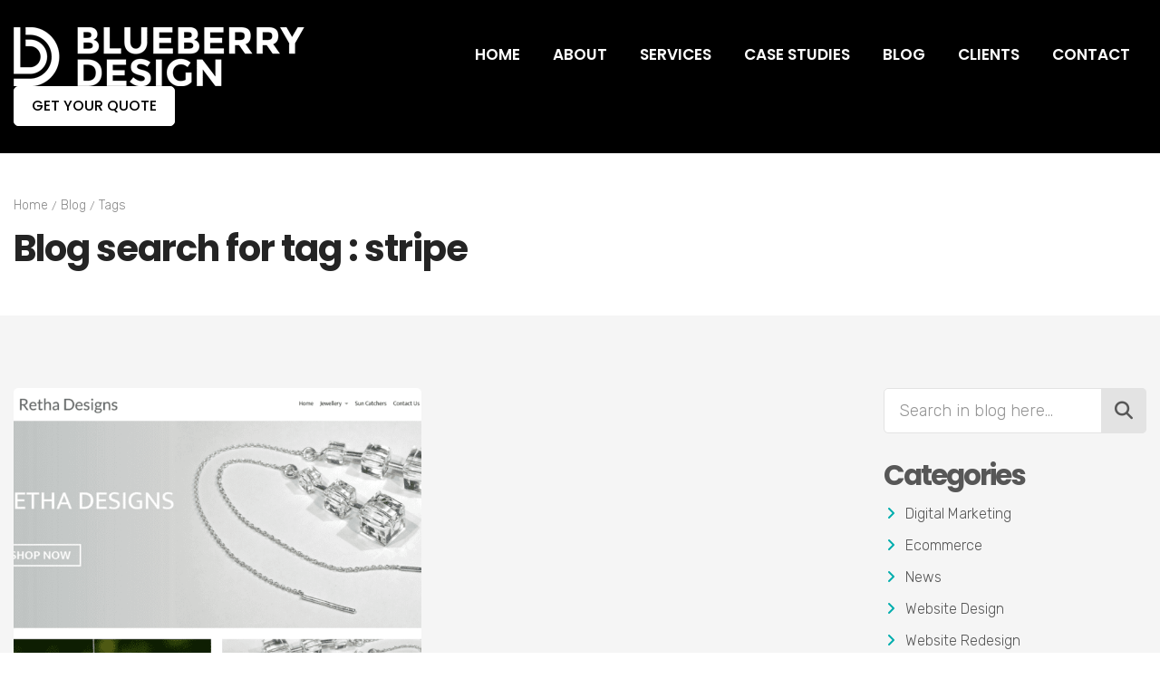

--- FILE ---
content_type: text/html; charset=UTF-8
request_url: https://blueberry.ie/tag/stripe/
body_size: 13344
content:
<!DOCTYPE html>
<!--[if IE 7]>
<html class="ie ie7" lang="en-US">
<![endif]-->
<!--[if IE 8]>
<html class="ie ie8" lang="en-US">
<![endif]-->
<!--[if !(IE 7) & !(IE 8)]><!-->
<html lang="en-US">
<!--<![endif]-->
<head>

	<script type="application/ld+json">
{
  "@context": "https://schema.org",
  "@type": "LocalBusiness",
  "@id": "https://blueberry.ie#localbusiness",
  "name": "Blueberry Design",
  "image": "https://blueberry.ie/wp-content/themes/blueberrydesign/img/logo.png",
  "url": "https://blueberry.ie",
  "telephone": "+3530419865686",
  "email": "info@blueberry.ie",
  "address": {
    "@type": "PostalAddress",
    "streetAddress": "The Mill, Newtown Link Road",
    "addressLocality": "Drogheda",
    "addressRegion": "Co. Louth",
    "postalCode": "A92 CD3D",
    "addressCountry": "IE"
  },
  "geo": {
    "@type": "GeoCoordinates",
    "latitude": 53.722761,
    "longitude": -6.325914
  },
  "priceRange": "€€",
  "description": "Blueberry Design is an experienced WordPress and WooCommerce web development agency in Drogheda, Co. Louth. We have built over 200 websites for small and medium businesses, offering SEO, hosting, and digital marketing solutions.",
  "sameAs": [
    "https://www.linkedin.com/company/blueberry-webdesign/",
    "https://twitter.com/BlueberryD",
    "https://www.facebook.com/blueberrydesigndrogheda/"
  ],
  "openingHoursSpecification": [
    {
      "@type": "OpeningHoursSpecification",
      "dayOfWeek": [
        "Monday",
        "Tuesday",
        "Wednesday",
        "Thursday",
        "Friday"
      ],
      "opens": "09:00",
      "closes": "17:30"
    },
    {
      "@type": "OpeningHoursSpecification",
      "dayOfWeek": [
        "Saturday",
        "Sunday"
      ],
      "opens": "00:00",
      "closes": "00:00"
    }
  ],
  "founder": {
    "@type": "Person",
    "name": "Alan Martin"
  },
  "areaServed": {
    "@type": "Country",
    "name": "Ireland"
  },
  "hasOfferCatalog": {
    "@type": "OfferCatalog",
    "name": "Services Offered",
    "itemListElement": [
      {
        "@type": "OfferCatalog",
        "name": "Web Development",
        "itemListElement": [
          {
            "@type": "Service",
            "name": "Laravel Development"
          },
          {
            "@type": "Service",
            "name": "WordPress Development"
          },
          {
            "@type": "Service",
            "name": "eCommerce Development"
          },
          {
            "@type": "Service",
            "name": "Custom Web Application Development"
          },
          {
            "@type": "Service",
            "name": "Front-End Development"
          },
          {
            "@type": "Service",
            "name": "Back-End Development"
          },
          {
            "@type": "Service",
            "name": "Responsive Web Design"
          },
          {
            "@type": "Service",
            "name": "Progressive Web Apps (PWA)"
          },
          {
            "@type": "Service",
            "name": "SEO-Friendly Web Development"
          }
        ]
      },
      {
        "@type": "OfferCatalog",
        "name": "Mobile Development",
        "itemListElement": [
          {
            "@type": "Service",
            "name": "Hybrid Mobile Application Development"
          },
          {
            "@type": "Service",
            "name": "Mobile Application Development"
          },
          {
            "@type": "Service",
            "name": "UI/UX Design"
          }
        ]
      },
      {
        "@type": "OfferCatalog",
        "name": "Hosting & Cloud",
        "itemListElement": [
          {
            "@type": "Service",
            "name": "Website Hosting"
          },
          {
            "@type": "Service",
            "name": "Cloud Hosting"
          },
          {
            "@type": "Service",
            "name": "Website Maintenance & Support"
          }
        ]
      },
      {
        "@type": "OfferCatalog",
        "name": "Enterprise Solutions",
        "itemListElement": [
          {
            "@type": "Service",
            "name": "Enterprise Application Development"
          },
          {
            "@type": "Service",
            "name": "API Integration"
          }
        ]
      }
    ]
  }
}
</script>



<script type="text/javascript">
var _iub = _iub || [];
_iub.csConfiguration = {"askConsentAtCookiePolicyUpdate":true,"emailMarketing":{"theme":"dark"},"enableTcf":true,"floatingPreferencesButtonDisplay":"bottom-left","lang":"en","perPurposeConsent":true,"preferenceCookie":{"expireAfter":180},"siteId":1808446,"whitelabel":false,"cookiePolicyId":66216181,"cookiePolicyUrl":"https://blueberry.ie/cookies-policy/","banner":{"acceptButtonDisplay":true,"closeButtonRejects":true,"customizeButtonDisplay":true,"explicitWithdrawal":true,"rejectButtonDisplay":true}};
</script>
<script type="text/javascript" src="//cs.iubenda.com/sync/1808446.js"></script>
<script type="text/javascript" src="//cdn.iubenda.com/cs/tcf/stub-v2.js"></script>
<script type="text/javascript" src="//cdn.iubenda.com/cs/tcf/safe-tcf-v2.js"></script>
<script type="text/javascript" src="//cdn.iubenda.com/cs/iubenda_cs.js" charset="UTF-8" async></script>


<!-- Cookie script ends -->
    <meta http-equiv="Content-Type" content="text/html; charset=utf-8">
    <!-- Google Ads -->
    <!-- Global site tag (gtag.js) - Google Ads: 1029270352 --> <script async src="https://www.googletagmanager.com/gtag/js?id=AW-1029270352"></script> <script> window.dataLayer = window.dataLayer || []; function gtag(){dataLayer.push(arguments);} gtag('js', new Date()); gtag('config', 'AW-1029270352'); </script> 
    <!-- Google Ads ends here -->
    <!-- Google Tag Manager -->
    <script>(function(w,d,s,l,i){w[l]=w[l]||[];w[l].push({'gtm.start':
                new Date().getTime(),event:'gtm.js'});var f=d.getElementsByTagName(s)[0],
            j=d.createElement(s),dl=l!='dataLayer'?'&l='+l:'';j.async=true;j.src=
            'https://www.googletagmanager.com/gtm.js?id='+i+dl;f.parentNode.insertBefore(j,f);
        })(window,document,'script','dataLayer','GTM-W2FGC7H');
        </script>
    <!-- End Google Tag Manager -->
	<!--">-->
	
	<!-- Facebook Pixel Code -->
<script>
  !function(f,b,e,v,n,t,s)
  {if(f.fbq)return;n=f.fbq=function(){n.callMethod?
  n.callMethod.apply(n,arguments):n.queue.push(arguments)};
  if(!f._fbq)f._fbq=n;n.push=n;n.loaded=!0;n.version='2.0';
  n.queue=[];t=b.createElement(e);t.async=!0;
  t.src=v;s=b.getElementsByTagName(e)[0];
  s.parentNode.insertBefore(t,s)}(window, document,'script',
  'https://connect.facebook.net/en_US/fbevents.js');
  fbq('init', '180291856551889');
  fbq('track', 'PageView');
</script>
<noscript><img height="1" width="1" style="display:none"
  src="https://www.facebook.com/tr?id=180291856551889&ev=PageView&noscript=1"
/></noscript>
<!-- End Facebook Pixel Code -->
<meta charset="UTF-8" />
<meta name="viewport" content="width=device-width, initial-scale=1.0">
<meta http-equiv="x-ua-compatible" content="ie=edge">
<title>stripe Archives - Blueberry Design Ltd</title>
<link rel="profile" href="https://gmpg.org/xfn/11" />
<link rel="pingback" href="https://blueberry.ie/xmlrpc.php">
<link rel="preconnect" href="https://fonts.googleapis.com">
<link rel="preconnect" href="https://fonts.gstatic.com" crossorigin>
<link href="https://fonts.googleapis.com/css2?family=Poppins:wght@400;500;600;700&family=Rubik:wght@300;500&display=swap" rel="stylesheet">
<link rel="stylesheet" href="https://blueberry.ie/wp-content/themes/blueberrydesign/css/foundation.css">
<link rel="stylesheet" href="https://blueberry.ie/wp-content/themes/blueberrydesign/css/all.min.css">
<link rel="stylesheet" href="https://blueberry.ie/wp-content/themes/blueberrydesign/css/tiny-slider.min.css">
<link rel="stylesheet" href="https://blueberry.ie/wp-content/themes/blueberrydesign/css/animate.min.css">
<link rel="stylesheet" href="https://blueberry.ie/wp-content/themes/blueberrydesign/css/fullpage.min.css">
<link rel="stylesheet" href="https://blueberry.ie/wp-content/themes/blueberrydesign/css/custom.css">
<link rel="stylesheet" href="https://blueberry.ie/wp-content/themes/blueberrydesign/css/small-screens.css">
<!--[if lt IE 9]>
<script src="https://blueberry.ie/wp-content/themes/blueberrydesign/js/html5.js?ver=3.7.0" type="text/javascript"></script>
<![endif]-->
			<script type="text/javascript">!function(){var b=function(){window.__AudioEyeInstallSource="wordpress"; window.__AudioEyeSiteHash="0c91a6b3877ed80a43a0132bd7b784a5"; var a=document.createElement("script");a.src="https://wsmcdn.audioeye.com/aem.js";a.type="text/javascript";a.setAttribute("async","");document.getElementsByTagName("body")[0].appendChild(a)};"complete"!==document.readyState?window.addEventListener?window.addEventListener("load",b):window.attachEvent&&window.attachEvent("onload",b):b()}();</script>
			<meta name='robots' content='index, follow, max-image-preview:large, max-snippet:-1, max-video-preview:-1' />

	<!-- This site is optimized with the Yoast SEO plugin v26.7 - https://yoast.com/wordpress/plugins/seo/ -->
	<link rel="canonical" href="https://blueberry.ie/tag/stripe/" />
	<meta property="og:locale" content="en_US" />
	<meta property="og:type" content="article" />
	<meta property="og:title" content="stripe Archives - Blueberry Design Ltd" />
	<meta property="og:url" content="https://blueberry.ie/tag/stripe/" />
	<meta property="og:site_name" content="Blueberry Design Ltd" />
	<meta name="twitter:card" content="summary_large_image" />
	<meta name="twitter:site" content="@BlueberryD" />
	<script type="application/ld+json" class="yoast-schema-graph">{"@context":"https://schema.org","@graph":[{"@type":"CollectionPage","@id":"https://blueberry.ie/tag/stripe/","url":"https://blueberry.ie/tag/stripe/","name":"stripe Archives - Blueberry Design Ltd","isPartOf":{"@id":"https://blueberry.ie/#website"},"primaryImageOfPage":{"@id":"https://blueberry.ie/tag/stripe/#primaryimage"},"image":{"@id":"https://blueberry.ie/tag/stripe/#primaryimage"},"thumbnailUrl":"https://blueberry.ie/wp-content/uploads/2020/08/home-page.png","breadcrumb":{"@id":"https://blueberry.ie/tag/stripe/#breadcrumb"},"inLanguage":"en-US"},{"@type":"ImageObject","inLanguage":"en-US","@id":"https://blueberry.ie/tag/stripe/#primaryimage","url":"https://blueberry.ie/wp-content/uploads/2020/08/home-page.png","contentUrl":"https://blueberry.ie/wp-content/uploads/2020/08/home-page.png","width":1344,"height":760,"caption":"Retha Designs New e-Commerce website"},{"@type":"BreadcrumbList","@id":"https://blueberry.ie/tag/stripe/#breadcrumb","itemListElement":[{"@type":"ListItem","position":1,"name":"Home","item":"https://blueberry.ie/"},{"@type":"ListItem","position":2,"name":"stripe"}]},{"@type":"WebSite","@id":"https://blueberry.ie/#website","url":"https://blueberry.ie/","name":"Blueberry Design Ltd","description":"Design &amp; App Development","publisher":{"@id":"https://blueberry.ie/#organization"},"potentialAction":[{"@type":"SearchAction","target":{"@type":"EntryPoint","urlTemplate":"https://blueberry.ie/?s={search_term_string}"},"query-input":{"@type":"PropertyValueSpecification","valueRequired":true,"valueName":"search_term_string"}}],"inLanguage":"en-US"},{"@type":"Organization","@id":"https://blueberry.ie/#organization","name":"Blueberry Design","url":"https://blueberry.ie/","logo":{"@type":"ImageObject","inLanguage":"en-US","@id":"https://blueberry.ie/#/schema/logo/image/","url":"https://blueberry.ie/wp-content/uploads/2022/05/bd.png","contentUrl":"https://blueberry.ie/wp-content/uploads/2022/05/bd.png","width":436,"height":568,"caption":"Blueberry Design"},"image":{"@id":"https://blueberry.ie/#/schema/logo/image/"},"sameAs":["https://www.facebook.com/blueberrydesigndrogheda/","https://x.com/BlueberryD"]}]}</script>
	<!-- / Yoast SEO plugin. -->


<link rel='dns-prefetch' href='//challenges.cloudflare.com' />
<link rel='dns-prefetch' href='//fonts.googleapis.com' />
<link href='https://fonts.gstatic.com' crossorigin rel='preconnect' />
<link rel="alternate" type="application/rss+xml" title="Blueberry Design Ltd &raquo; Feed" href="https://blueberry.ie/feed/" />
<link rel="alternate" type="application/rss+xml" title="Blueberry Design Ltd &raquo; Comments Feed" href="https://blueberry.ie/comments/feed/" />
<link rel="alternate" type="application/rss+xml" title="Blueberry Design Ltd &raquo; stripe Tag Feed" href="https://blueberry.ie/tag/stripe/feed/" />
<style id='wp-img-auto-sizes-contain-inline-css' type='text/css'>
img:is([sizes=auto i],[sizes^="auto," i]){contain-intrinsic-size:3000px 1500px}
/*# sourceURL=wp-img-auto-sizes-contain-inline-css */
</style>
<style id='wp-emoji-styles-inline-css' type='text/css'>

	img.wp-smiley, img.emoji {
		display: inline !important;
		border: none !important;
		box-shadow: none !important;
		height: 1em !important;
		width: 1em !important;
		margin: 0 0.07em !important;
		vertical-align: -0.1em !important;
		background: none !important;
		padding: 0 !important;
	}
/*# sourceURL=wp-emoji-styles-inline-css */
</style>
<style id='wp-block-library-inline-css' type='text/css'>
:root{--wp-block-synced-color:#7a00df;--wp-block-synced-color--rgb:122,0,223;--wp-bound-block-color:var(--wp-block-synced-color);--wp-editor-canvas-background:#ddd;--wp-admin-theme-color:#007cba;--wp-admin-theme-color--rgb:0,124,186;--wp-admin-theme-color-darker-10:#006ba1;--wp-admin-theme-color-darker-10--rgb:0,107,160.5;--wp-admin-theme-color-darker-20:#005a87;--wp-admin-theme-color-darker-20--rgb:0,90,135;--wp-admin-border-width-focus:2px}@media (min-resolution:192dpi){:root{--wp-admin-border-width-focus:1.5px}}.wp-element-button{cursor:pointer}:root .has-very-light-gray-background-color{background-color:#eee}:root .has-very-dark-gray-background-color{background-color:#313131}:root .has-very-light-gray-color{color:#eee}:root .has-very-dark-gray-color{color:#313131}:root .has-vivid-green-cyan-to-vivid-cyan-blue-gradient-background{background:linear-gradient(135deg,#00d084,#0693e3)}:root .has-purple-crush-gradient-background{background:linear-gradient(135deg,#34e2e4,#4721fb 50%,#ab1dfe)}:root .has-hazy-dawn-gradient-background{background:linear-gradient(135deg,#faaca8,#dad0ec)}:root .has-subdued-olive-gradient-background{background:linear-gradient(135deg,#fafae1,#67a671)}:root .has-atomic-cream-gradient-background{background:linear-gradient(135deg,#fdd79a,#004a59)}:root .has-nightshade-gradient-background{background:linear-gradient(135deg,#330968,#31cdcf)}:root .has-midnight-gradient-background{background:linear-gradient(135deg,#020381,#2874fc)}:root{--wp--preset--font-size--normal:16px;--wp--preset--font-size--huge:42px}.has-regular-font-size{font-size:1em}.has-larger-font-size{font-size:2.625em}.has-normal-font-size{font-size:var(--wp--preset--font-size--normal)}.has-huge-font-size{font-size:var(--wp--preset--font-size--huge)}.has-text-align-center{text-align:center}.has-text-align-left{text-align:left}.has-text-align-right{text-align:right}.has-fit-text{white-space:nowrap!important}#end-resizable-editor-section{display:none}.aligncenter{clear:both}.items-justified-left{justify-content:flex-start}.items-justified-center{justify-content:center}.items-justified-right{justify-content:flex-end}.items-justified-space-between{justify-content:space-between}.screen-reader-text{border:0;clip-path:inset(50%);height:1px;margin:-1px;overflow:hidden;padding:0;position:absolute;width:1px;word-wrap:normal!important}.screen-reader-text:focus{background-color:#ddd;clip-path:none;color:#444;display:block;font-size:1em;height:auto;left:5px;line-height:normal;padding:15px 23px 14px;text-decoration:none;top:5px;width:auto;z-index:100000}html :where(.has-border-color){border-style:solid}html :where([style*=border-top-color]){border-top-style:solid}html :where([style*=border-right-color]){border-right-style:solid}html :where([style*=border-bottom-color]){border-bottom-style:solid}html :where([style*=border-left-color]){border-left-style:solid}html :where([style*=border-width]){border-style:solid}html :where([style*=border-top-width]){border-top-style:solid}html :where([style*=border-right-width]){border-right-style:solid}html :where([style*=border-bottom-width]){border-bottom-style:solid}html :where([style*=border-left-width]){border-left-style:solid}html :where(img[class*=wp-image-]){height:auto;max-width:100%}:where(figure){margin:0 0 1em}html :where(.is-position-sticky){--wp-admin--admin-bar--position-offset:var(--wp-admin--admin-bar--height,0px)}@media screen and (max-width:600px){html :where(.is-position-sticky){--wp-admin--admin-bar--position-offset:0px}}

/*# sourceURL=wp-block-library-inline-css */
</style><style id='global-styles-inline-css' type='text/css'>
:root{--wp--preset--aspect-ratio--square: 1;--wp--preset--aspect-ratio--4-3: 4/3;--wp--preset--aspect-ratio--3-4: 3/4;--wp--preset--aspect-ratio--3-2: 3/2;--wp--preset--aspect-ratio--2-3: 2/3;--wp--preset--aspect-ratio--16-9: 16/9;--wp--preset--aspect-ratio--9-16: 9/16;--wp--preset--color--black: #000000;--wp--preset--color--cyan-bluish-gray: #abb8c3;--wp--preset--color--white: #fff;--wp--preset--color--pale-pink: #f78da7;--wp--preset--color--vivid-red: #cf2e2e;--wp--preset--color--luminous-vivid-orange: #ff6900;--wp--preset--color--luminous-vivid-amber: #fcb900;--wp--preset--color--light-green-cyan: #7bdcb5;--wp--preset--color--vivid-green-cyan: #00d084;--wp--preset--color--pale-cyan-blue: #8ed1fc;--wp--preset--color--vivid-cyan-blue: #0693e3;--wp--preset--color--vivid-purple: #9b51e0;--wp--preset--color--blue: #21759b;--wp--preset--color--dark-gray: #444;--wp--preset--color--medium-gray: #9f9f9f;--wp--preset--color--light-gray: #e6e6e6;--wp--preset--gradient--vivid-cyan-blue-to-vivid-purple: linear-gradient(135deg,rgb(6,147,227) 0%,rgb(155,81,224) 100%);--wp--preset--gradient--light-green-cyan-to-vivid-green-cyan: linear-gradient(135deg,rgb(122,220,180) 0%,rgb(0,208,130) 100%);--wp--preset--gradient--luminous-vivid-amber-to-luminous-vivid-orange: linear-gradient(135deg,rgb(252,185,0) 0%,rgb(255,105,0) 100%);--wp--preset--gradient--luminous-vivid-orange-to-vivid-red: linear-gradient(135deg,rgb(255,105,0) 0%,rgb(207,46,46) 100%);--wp--preset--gradient--very-light-gray-to-cyan-bluish-gray: linear-gradient(135deg,rgb(238,238,238) 0%,rgb(169,184,195) 100%);--wp--preset--gradient--cool-to-warm-spectrum: linear-gradient(135deg,rgb(74,234,220) 0%,rgb(151,120,209) 20%,rgb(207,42,186) 40%,rgb(238,44,130) 60%,rgb(251,105,98) 80%,rgb(254,248,76) 100%);--wp--preset--gradient--blush-light-purple: linear-gradient(135deg,rgb(255,206,236) 0%,rgb(152,150,240) 100%);--wp--preset--gradient--blush-bordeaux: linear-gradient(135deg,rgb(254,205,165) 0%,rgb(254,45,45) 50%,rgb(107,0,62) 100%);--wp--preset--gradient--luminous-dusk: linear-gradient(135deg,rgb(255,203,112) 0%,rgb(199,81,192) 50%,rgb(65,88,208) 100%);--wp--preset--gradient--pale-ocean: linear-gradient(135deg,rgb(255,245,203) 0%,rgb(182,227,212) 50%,rgb(51,167,181) 100%);--wp--preset--gradient--electric-grass: linear-gradient(135deg,rgb(202,248,128) 0%,rgb(113,206,126) 100%);--wp--preset--gradient--midnight: linear-gradient(135deg,rgb(2,3,129) 0%,rgb(40,116,252) 100%);--wp--preset--font-size--small: 13px;--wp--preset--font-size--medium: 20px;--wp--preset--font-size--large: 36px;--wp--preset--font-size--x-large: 42px;--wp--preset--spacing--20: 0.44rem;--wp--preset--spacing--30: 0.67rem;--wp--preset--spacing--40: 1rem;--wp--preset--spacing--50: 1.5rem;--wp--preset--spacing--60: 2.25rem;--wp--preset--spacing--70: 3.38rem;--wp--preset--spacing--80: 5.06rem;--wp--preset--shadow--natural: 6px 6px 9px rgba(0, 0, 0, 0.2);--wp--preset--shadow--deep: 12px 12px 50px rgba(0, 0, 0, 0.4);--wp--preset--shadow--sharp: 6px 6px 0px rgba(0, 0, 0, 0.2);--wp--preset--shadow--outlined: 6px 6px 0px -3px rgb(255, 255, 255), 6px 6px rgb(0, 0, 0);--wp--preset--shadow--crisp: 6px 6px 0px rgb(0, 0, 0);}:where(.is-layout-flex){gap: 0.5em;}:where(.is-layout-grid){gap: 0.5em;}body .is-layout-flex{display: flex;}.is-layout-flex{flex-wrap: wrap;align-items: center;}.is-layout-flex > :is(*, div){margin: 0;}body .is-layout-grid{display: grid;}.is-layout-grid > :is(*, div){margin: 0;}:where(.wp-block-columns.is-layout-flex){gap: 2em;}:where(.wp-block-columns.is-layout-grid){gap: 2em;}:where(.wp-block-post-template.is-layout-flex){gap: 1.25em;}:where(.wp-block-post-template.is-layout-grid){gap: 1.25em;}.has-black-color{color: var(--wp--preset--color--black) !important;}.has-cyan-bluish-gray-color{color: var(--wp--preset--color--cyan-bluish-gray) !important;}.has-white-color{color: var(--wp--preset--color--white) !important;}.has-pale-pink-color{color: var(--wp--preset--color--pale-pink) !important;}.has-vivid-red-color{color: var(--wp--preset--color--vivid-red) !important;}.has-luminous-vivid-orange-color{color: var(--wp--preset--color--luminous-vivid-orange) !important;}.has-luminous-vivid-amber-color{color: var(--wp--preset--color--luminous-vivid-amber) !important;}.has-light-green-cyan-color{color: var(--wp--preset--color--light-green-cyan) !important;}.has-vivid-green-cyan-color{color: var(--wp--preset--color--vivid-green-cyan) !important;}.has-pale-cyan-blue-color{color: var(--wp--preset--color--pale-cyan-blue) !important;}.has-vivid-cyan-blue-color{color: var(--wp--preset--color--vivid-cyan-blue) !important;}.has-vivid-purple-color{color: var(--wp--preset--color--vivid-purple) !important;}.has-black-background-color{background-color: var(--wp--preset--color--black) !important;}.has-cyan-bluish-gray-background-color{background-color: var(--wp--preset--color--cyan-bluish-gray) !important;}.has-white-background-color{background-color: var(--wp--preset--color--white) !important;}.has-pale-pink-background-color{background-color: var(--wp--preset--color--pale-pink) !important;}.has-vivid-red-background-color{background-color: var(--wp--preset--color--vivid-red) !important;}.has-luminous-vivid-orange-background-color{background-color: var(--wp--preset--color--luminous-vivid-orange) !important;}.has-luminous-vivid-amber-background-color{background-color: var(--wp--preset--color--luminous-vivid-amber) !important;}.has-light-green-cyan-background-color{background-color: var(--wp--preset--color--light-green-cyan) !important;}.has-vivid-green-cyan-background-color{background-color: var(--wp--preset--color--vivid-green-cyan) !important;}.has-pale-cyan-blue-background-color{background-color: var(--wp--preset--color--pale-cyan-blue) !important;}.has-vivid-cyan-blue-background-color{background-color: var(--wp--preset--color--vivid-cyan-blue) !important;}.has-vivid-purple-background-color{background-color: var(--wp--preset--color--vivid-purple) !important;}.has-black-border-color{border-color: var(--wp--preset--color--black) !important;}.has-cyan-bluish-gray-border-color{border-color: var(--wp--preset--color--cyan-bluish-gray) !important;}.has-white-border-color{border-color: var(--wp--preset--color--white) !important;}.has-pale-pink-border-color{border-color: var(--wp--preset--color--pale-pink) !important;}.has-vivid-red-border-color{border-color: var(--wp--preset--color--vivid-red) !important;}.has-luminous-vivid-orange-border-color{border-color: var(--wp--preset--color--luminous-vivid-orange) !important;}.has-luminous-vivid-amber-border-color{border-color: var(--wp--preset--color--luminous-vivid-amber) !important;}.has-light-green-cyan-border-color{border-color: var(--wp--preset--color--light-green-cyan) !important;}.has-vivid-green-cyan-border-color{border-color: var(--wp--preset--color--vivid-green-cyan) !important;}.has-pale-cyan-blue-border-color{border-color: var(--wp--preset--color--pale-cyan-blue) !important;}.has-vivid-cyan-blue-border-color{border-color: var(--wp--preset--color--vivid-cyan-blue) !important;}.has-vivid-purple-border-color{border-color: var(--wp--preset--color--vivid-purple) !important;}.has-vivid-cyan-blue-to-vivid-purple-gradient-background{background: var(--wp--preset--gradient--vivid-cyan-blue-to-vivid-purple) !important;}.has-light-green-cyan-to-vivid-green-cyan-gradient-background{background: var(--wp--preset--gradient--light-green-cyan-to-vivid-green-cyan) !important;}.has-luminous-vivid-amber-to-luminous-vivid-orange-gradient-background{background: var(--wp--preset--gradient--luminous-vivid-amber-to-luminous-vivid-orange) !important;}.has-luminous-vivid-orange-to-vivid-red-gradient-background{background: var(--wp--preset--gradient--luminous-vivid-orange-to-vivid-red) !important;}.has-very-light-gray-to-cyan-bluish-gray-gradient-background{background: var(--wp--preset--gradient--very-light-gray-to-cyan-bluish-gray) !important;}.has-cool-to-warm-spectrum-gradient-background{background: var(--wp--preset--gradient--cool-to-warm-spectrum) !important;}.has-blush-light-purple-gradient-background{background: var(--wp--preset--gradient--blush-light-purple) !important;}.has-blush-bordeaux-gradient-background{background: var(--wp--preset--gradient--blush-bordeaux) !important;}.has-luminous-dusk-gradient-background{background: var(--wp--preset--gradient--luminous-dusk) !important;}.has-pale-ocean-gradient-background{background: var(--wp--preset--gradient--pale-ocean) !important;}.has-electric-grass-gradient-background{background: var(--wp--preset--gradient--electric-grass) !important;}.has-midnight-gradient-background{background: var(--wp--preset--gradient--midnight) !important;}.has-small-font-size{font-size: var(--wp--preset--font-size--small) !important;}.has-medium-font-size{font-size: var(--wp--preset--font-size--medium) !important;}.has-large-font-size{font-size: var(--wp--preset--font-size--large) !important;}.has-x-large-font-size{font-size: var(--wp--preset--font-size--x-large) !important;}
/*# sourceURL=global-styles-inline-css */
</style>

<style id='classic-theme-styles-inline-css' type='text/css'>
/*! This file is auto-generated */
.wp-block-button__link{color:#fff;background-color:#32373c;border-radius:9999px;box-shadow:none;text-decoration:none;padding:calc(.667em + 2px) calc(1.333em + 2px);font-size:1.125em}.wp-block-file__button{background:#32373c;color:#fff;text-decoration:none}
/*# sourceURL=/wp-includes/css/classic-themes.min.css */
</style>
<link rel='stylesheet' id='wp-components-css' href='https://blueberry.ie/wp-includes/css/dist/components/style.min.css?ver=6.9' type='text/css' media='all' />
<link rel='stylesheet' id='wp-preferences-css' href='https://blueberry.ie/wp-includes/css/dist/preferences/style.min.css?ver=6.9' type='text/css' media='all' />
<link rel='stylesheet' id='wp-block-editor-css' href='https://blueberry.ie/wp-includes/css/dist/block-editor/style.min.css?ver=6.9' type='text/css' media='all' />
<link rel='stylesheet' id='popup-maker-block-library-style-css' href='https://blueberry.ie/wp-content/plugins/popup-maker/dist/packages/block-library-style.css?ver=dbea705cfafe089d65f1' type='text/css' media='all' />
<link rel='stylesheet' id='contact-form-7-css' href='https://blueberry.ie/wp-content/plugins/contact-form-7/includes/css/styles.css?ver=6.1.4' type='text/css' media='all' />
<link rel='stylesheet' id='twentytwelve-fonts-css' href='https://fonts.googleapis.com/css?family=Open+Sans%3A400italic%2C700italic%2C400%2C700&#038;subset=latin%2Clatin-ext&#038;display=fallback' type='text/css' media='all' />
<link rel='stylesheet' id='twentytwelve-style-css' href='https://blueberry.ie/wp-content/themes/blueberrydesign/style.css?ver=20190507' type='text/css' media='all' />
<link rel='stylesheet' id='twentytwelve-block-style-css' href='https://blueberry.ie/wp-content/themes/blueberrydesign/css/blocks.css?ver=20190406' type='text/css' media='all' />
<script type="text/javascript" id="ma_toolbar_script-js-after">
/* <![CDATA[ */
var oada_ma_license_key="DM2TfayQbzAlXswDr4xsu68vZ2mVEyLKk8FctNrRNT9lANphfX";var oada_ma_license_url="https://api.maxaccess.io/scripts/toolbar/DM2TfayQbzAlXswDr4xsu68vZ2mVEyLKk8FctNrRNT9lANphfX";(function(s,o,g){a=s.createElement(o),m=s.getElementsByTagName(o)[0];a.src=g;a.setAttribute("defer","");a.setAttribute("type","text/javascript");a.setAttribute("crossorigin","anonymous");m.parentNode.insertBefore(a,m)})(document,"script",oada_ma_license_url+oada_ma_license_key);
//# sourceURL=ma_toolbar_script-js-after
/* ]]> */
</script>
<script type="text/javascript" src="https://blueberry.ie/wp-includes/js/jquery/jquery.min.js?ver=3.7.1" id="jquery-core-js"></script>
<script type="text/javascript" src="https://blueberry.ie/wp-includes/js/jquery/jquery-migrate.min.js?ver=3.4.1" id="jquery-migrate-js"></script>
<link rel="https://api.w.org/" href="https://blueberry.ie/wp-json/" /><link rel="alternate" title="JSON" type="application/json" href="https://blueberry.ie/wp-json/wp/v2/tags/43" /><link rel="EditURI" type="application/rsd+xml" title="RSD" href="https://blueberry.ie/xmlrpc.php?rsd" />
<meta name="generator" content="WordPress 6.9" />
<link rel="apple-touch-icon" sizes="180x180" href="/wp-content/uploads/fbrfg/apple-touch-icon.png?v=17102022">
<link rel="icon" type="image/png" sizes="32x32" href="/wp-content/uploads/fbrfg/favicon-32x32.png?v=17102022">
<link rel="icon" type="image/png" sizes="16x16" href="/wp-content/uploads/fbrfg/favicon-16x16.png?v=17102022">
<link rel="manifest" href="/wp-content/uploads/fbrfg/site.webmanifest?v=17102022">
<link rel="mask-icon" href="/wp-content/uploads/fbrfg/safari-pinned-tab.svg?v=17102022" color="#5bbad5">
<link rel="shortcut icon" href="/wp-content/uploads/fbrfg/favicon.ico?v=17102022">
<meta name="msapplication-TileColor" content="#ffffff">
<meta name="msapplication-config" content="/wp-content/uploads/fbrfg/browserconfig.xml?v=17102022">
<meta name="theme-color" content="#ffffff">		<style type="text/css" id="wp-custom-css">
			.grecaptcha-badge { 
visibility: hidden; 
}		</style>
		</head>

<body id="top" class="archive tag tag-stripe tag-43 wp-embed-responsive wp-theme-blueberrydesign custom-font-enabled">
    <!-- Google Tag Manager (noscript) -->
    <noscript><iframe src="https://www.googletagmanager.com/ns.html?id=GTM-W2FGC7H"
                      height="0" width="0" style="display:none;visibility:hidden"></iframe></noscript>
    <!-- End Google Tag Manager (noscript) -->
<!-- go to top -->
<a href="#top" id="go-to-top">
	<span class="fa-stack fa-1x">
		<i class="fas fa-circle fa-stack-2x"></i>
		<i class="fas fa-arrow-up fa-stack-1x fa-inverse"></i>
	</span>
</a>

<!-- banner and header for single page (default template) -->
<div class="banner-single-page-default">

	<div data-sticky-container>
		<div class="header sticky" data-sticky data-margin-top="0" data-dynamic-height="true" data-top-anchor="sticky-anchor" data-sticky-on="small">
			<div class="grid-container">
				<div class="grid-x grid-margin-x align-middle align-justify">
					<div class="cell large-shrink show-for-large"><a href="https://blueberry.ie" class="logo"><img src="https://blueberry.ie/wp-content/themes/blueberrydesign/img/logo.png" alt="Blueberry Design"></a></div>
					<div class="cell large-shrink">
						<div class="title-bar" data-responsive-toggle="main-menu" data-hide-for="large">
							<div class="title-bar-left">
								<a href="https://blueberry.ie" class="logo"><img src="https://blueberry.ie/wp-content/themes/blueberrydesign/img/logo.png" alt="Blueberry Design"></a>
							</div>
							<!--<div class="title-bar-center">
								<a href="#" class="button">Get a Quote</a>
							</div>-->
							<div class="title-bar-right">
								<button class="menu-icon" type="button" data-toggle="main-menu"></button>
							</div>
						</div>
						<div class="top-bar" id="main-menu">
							<div class="top-bar-right">
							 <ul class="vertical large-horizontal menu" data-responsive-menu="drilldown large-dropdown" data-closing-time="50" data-auto-height="true" data-alignment="right" data-parent-link="true"><li id="menu-item-10" class="menu-item menu-item-type-post_type menu-item-object-page menu-item-home menu-item-10"><a href="https://blueberry.ie/">Home</a></li>
<li id="menu-item-21" class="menu-item menu-item-type-post_type menu-item-object-page menu-item-21"><a href="https://blueberry.ie/about/">About</a></li>
<li id="menu-item-24" class="menu-item menu-item-type-post_type menu-item-object-page menu-item-has-children menu-item-24"><a href="https://blueberry.ie/services/">Services</a>
<ul class="sub-menu">
	<li id="menu-item-3648" class="menu-item menu-item-type-post_type menu-item-object-services menu-item-3648"><a href="https://blueberry.ie/services/website-design/">Website Design</a></li>
	<li id="menu-item-3643" class="menu-item menu-item-type-post_type menu-item-object-services menu-item-3643"><a href="https://blueberry.ie/services/e-commerce/">E-Commerce</a></li>
	<li id="menu-item-3647" class="menu-item menu-item-type-post_type menu-item-object-services menu-item-3647"><a href="https://blueberry.ie/services/web-dev-api/">Web Dev &#038; API</a></li>
	<li id="menu-item-3644" class="menu-item menu-item-type-post_type menu-item-object-services menu-item-3644"><a href="https://blueberry.ie/services/mobile-apps/">Mobile Apps</a></li>
	<li id="menu-item-3645" class="menu-item menu-item-type-post_type menu-item-object-services menu-item-3645"><a href="https://blueberry.ie/services/ppc-marketing/">PPC Marketing</a></li>
	<li id="menu-item-3650" class="menu-item menu-item-type-post_type menu-item-object-services menu-item-3650"><a href="https://blueberry.ie/services/website-hosting-and-maintenance-solutions/">Website Hosting and Maintenance Solutions</a></li>
	<li id="menu-item-3651" class="menu-item menu-item-type-post_type menu-item-object-services menu-item-3651"><a href="https://blueberry.ie/services/website-security/">Website Security</a></li>
	<li id="menu-item-3649" class="menu-item menu-item-type-post_type menu-item-object-services menu-item-3649"><a href="https://blueberry.ie/services/website-gdpr/">Website GDPR</a></li>
	<li id="menu-item-3646" class="menu-item menu-item-type-post_type menu-item-object-services menu-item-3646"><a href="https://blueberry.ie/services/progressive-web-apps/">Progressive Web Apps</a></li>
</ul>
</li>
<li id="menu-item-23" class="menu-item menu-item-type-post_type menu-item-object-page menu-item-23"><a href="https://blueberry.ie/case-studies/">Case Studies</a></li>
<li id="menu-item-22" class="menu-item menu-item-type-post_type menu-item-object-page menu-item-22"><a href="https://blueberry.ie/blog/">Blog</a></li>
<li id="menu-item-3254" class="menu-item menu-item-type-post_type menu-item-object-page menu-item-3254"><a href="https://blueberry.ie/clients/">Clients</a></li>
<li id="menu-item-3028" class="menu-item menu-item-type-post_type menu-item-object-page menu-item-3028"><a href="https://blueberry.ie/contact/">Contact</a></li>
<li id="menu-item-3165" class="hide-for-large menu-item menu-item-type-post_type menu-item-object-page menu-item-3165"><a href="https://blueberry.ie/start-your-project/">Start Your Project</a></li>
</ul>							</div>
						</div>
					</div>
					<div class="cell large-shrink show-for-large">
						<a href="https://blueberry.ie/start-your-project/" class="button">Get Your Quote</a>
					</div>
				</div>
			</div>
		</div>
	</div>

	<!-- blog single post title -->
	<div class="news-hero-title news-hero-title-default">
		<div class="grid-container">
			<div class="grid-x grid-margin-x">
				<div class="cell">
					<div class="default-breadcrumbs">
            <ul>
              <li><a href="https://blueberry.ie">Home</a></li>
              <li><a href="https://blueberry.ie/blog/">Blog</a></li>
              <li>Tags</li>
            </ul>
          </div>
					<div class="news-title">Blog search for tag : stripe</div>
				</div>
			</div>
		</div>
	</div>

	<div id="sticky-anchor"></div>

</div>

<!-- main content -->
<div class="content-default">

	<div class="content-single-page content-single-page-default">
		<div class="grid-container">
						<div class="grid-x grid-margin-x">
				<div class="cell medium-8 large-9 news-list">
          <div class="grid-x grid-margin-x medium-up-1 large-up-2" data-equalizer data-equalize-on="large" data-equalize-by-row="true">
                        <div class="cell">
              <div class="news-container">
                <div class="news-img"><a href="https://blueberry.ie/new-e-commerce-website-launched-for-retha-designs/"><img src="https://blueberry.ie/wp-content/uploads/2020/08/home-page-640x440.png" alt="New e-Commerce website launched for Retha Designs"></a></div>
                <div class="news-container-inner" data-equalizer-watch>
                  <div class="news-date">
                    <ul>
                      <!-- <li><i class="far fa-clock"></i>August 11, 2020</li> -->
                      <li><i class="fas fa-tag"></i><a href="https://blueberry.ie/category/ecommerce/">Ecommerce</a> <a href="https://blueberry.ie/category/news/">News</a> </li>
                    </ul>
                  </div>
                  <div class="news-title">New e-Commerce website launched for Retha Designs</div>
                  <div class="news-desc">

New e-Commerce website launched for Retha Designs
Blueberry Design recently launched a new e-commerce website for Retha Designs

Retha Designs are a family business based in Dublin, Ireland Initially trained as an architects but for as long as we can remember we have had a...</div>
                  <div class="news-btn"><a href="https://blueberry.ie/new-e-commerce-website-launched-for-retha-designs/" class="button secondary">Read More</a></div>
                </div>
              </div>
            </div>
						          </div>
        </div>
        <div class="cell medium-4 large-3 news-sidebar">
          <div class="news-search">
            <form role="search" method="get" id="searchform" class="searchform" action="https://blueberry.ie">
              <input type="search" value="" name="s" id="s" placeholder="Search in blog here...">
              <input type="submit" value="&#xf002;" id="searchsubmit" class="fa fa-input">
            </form>
          </div>
          <h3>Categories</h3>
          <ul class="fa-ul news-categories">
                        <li><span class="fa-li"><i class="fas fa-angle-right"></i></span><a href="https://blueberry.ie/category/digital-marketing/">Digital Marketing</a></li>
                      <li><span class="fa-li"><i class="fas fa-angle-right"></i></span><a href="https://blueberry.ie/category/ecommerce/">Ecommerce</a></li>
                      <li><span class="fa-li"><i class="fas fa-angle-right"></i></span><a href="https://blueberry.ie/category/news/">News</a></li>
                      <li><span class="fa-li"><i class="fas fa-angle-right"></i></span><a href="https://blueberry.ie/category/website-design/">Website Design</a></li>
                      <li><span class="fa-li"><i class="fas fa-angle-right"></i></span><a href="https://blueberry.ie/category/website-redesign/">Website Redesign</a></li>
                    </ul>
          <h3>Latest News</h3>
                    <ul class="latest-news-list">
                        <li>
              <!-- <div class="news-date">
                <ul>
                  <li><i class="far fa-clock"></i>August 11, 2025</li>
                </ul>
              </div> -->
              <div class="news-title"><a href="https://blueberry.ie/beginners-guide-to-woocommerce/">Beginner’s Guide to WooCommerce</a></div>
            </li>
                        <li>
              <!-- <div class="news-date">
                <ul>
                  <li><i class="far fa-clock"></i>July 31, 2025</li>
                </ul>
              </div> -->
              <div class="news-title"><a href="https://blueberry.ie/why-wordpress-is-still-the-best-platform-for-business-websites-in-2025/">Why WordPress Is Still the Best Platform for Business Websites in 2025</a></div>
            </li>
                        <li>
              <!-- <div class="news-date">
                <ul>
                  <li><i class="far fa-clock"></i>July 21, 2025</li>
                </ul>
              </div> -->
              <div class="news-title"><a href="https://blueberry.ie/the-new-goodwoodfuel-ie-website-is-live/">The New Goodwoodfuel.com Website Is Live</a></div>
            </li>
                      </ul>
          <h3>Tags</h3>
          <div class="news-tags">
              						<a href="https://blueberry.ie/tag/ai/">AI</a>
  					  						<a href="https://blueberry.ie/tag/api/">API</a>
  					  						<a href="https://blueberry.ie/tag/app/">app</a>
  					  						<a href="https://blueberry.ie/tag/bau/">BAU</a>
  					  						<a href="https://blueberry.ie/tag/birthday/">birthday</a>
  					  						<a href="https://blueberry.ie/tag/black-friday/">black friday</a>
  					  						<a href="https://blueberry.ie/tag/branding/">Branding</a>
  					  						<a href="https://blueberry.ie/tag/brexit/">Brexit</a>
  					  						<a href="https://blueberry.ie/tag/business-as-usual/">Business As Usual</a>
  					  						<a href="https://blueberry.ie/tag/catering-company/">catering company</a>
  					  						<a href="https://blueberry.ie/tag/catering-websites/">catering websites</a>
  					  						<a href="https://blueberry.ie/tag/cms/">CMS</a>
  					  						<a href="https://blueberry.ie/tag/crafted-spirits/">crafted spirits</a>
  					  						<a href="https://blueberry.ie/tag/cyber-monday/">cyber monday</a>
  					  						<a href="https://blueberry.ie/tag/design/">design</a>
  					  						<a href="https://blueberry.ie/tag/digital-marketing/">digital marketing</a>
  					  						<a href="https://blueberry.ie/tag/digital-transformation/">digital transformation</a>
  					  						<a href="https://blueberry.ie/tag/e-commerce/">E-Commerce</a>
  					  						<a href="https://blueberry.ie/tag/ecommerce/">Ecommerce</a>
  					  						<a href="https://blueberry.ie/tag/events/">events</a>
  					  						<a href="https://blueberry.ie/tag/gdpr/">GDPR</a>
  					  						<a href="https://blueberry.ie/tag/google-ppc/">Google PPC</a>
  					  						<a href="https://blueberry.ie/tag/happy-christmas/">Happy Christmas</a>
  					  						<a href="https://blueberry.ie/tag/how-much-is-a-website/">How Much Is a Website</a>
  					  						<a href="https://blueberry.ie/tag/jewellery-website/">jewellery website</a>
  					  						<a href="https://blueberry.ie/tag/news/">News</a>
  					  						<a href="https://blueberry.ie/tag/principles-of-design/">principles of design</a>
  					  						<a href="https://blueberry.ie/tag/responsive/">Responsive</a>
  					  						<a href="https://blueberry.ie/tag/responsive-website/">responsive website</a>
  					  						<a href="https://blueberry.ie/tag/shane-holland/">Shane Holland</a>
  					  						<a href="https://blueberry.ie/tag/stripe/">stripe</a>
  					  						<a href="https://blueberry.ie/tag/the-right-catering-company/">the right catering company</a>
  					  						<a href="https://blueberry.ie/tag/trade-website/">trade website</a>
  					  						<a href="https://blueberry.ie/tag/trading-online-voucher/">Trading Online Voucher</a>
  					  						<a href="https://blueberry.ie/tag/user-journey/">user journey</a>
  					  						<a href="https://blueberry.ie/tag/wall-magic/">wall magic</a>
  					  						<a href="https://blueberry.ie/tag/web-app/">Web App</a>
  					  						<a href="https://blueberry.ie/tag/web-design/">Web Design</a>
  					  						<a href="https://blueberry.ie/tag/website-redesign/">website redesign</a>
  					  						<a href="https://blueberry.ie/tag/website-tips/">website tips</a>
  					  						<a href="https://blueberry.ie/tag/woocommerce/">woocommerce</a>
  					  						<a href="https://blueberry.ie/tag/wordpress/">Wordpress</a>
  					          </div>
        </div>
		 	</div>
	 			 </div>
 </div>

 <!-- footer -->
 

	<!-- footer -->
	<div class="footer">
		<div class="grid-container">
			<!-- newsletter -->
			<div class="grid-x grid-margin-x align-middle newsletter">
				<div class="cell large-6">
					<h1 class="white"><span class="violet">Newsletter</span>Ready to Get special offers? Sign Up Now</h1>
				</div>
				<div class="cell large-5 large-offset-1">
					<!--<div class="newsletter-form">-->
						<!--<input type="email" placeholder="your email address">-->
						<!--<input type="submit" value="subscribe" class="button">-->
						<script>(function() {
	window.mc4wp = window.mc4wp || {
		listeners: [],
		forms: {
			on: function(evt, cb) {
				window.mc4wp.listeners.push(
					{
						event   : evt,
						callback: cb
					}
				);
			}
		}
	}
})();
</script><!-- Mailchimp for WordPress v4.10.9 - https://wordpress.org/plugins/mailchimp-for-wp/ --><form id="mc4wp-form-1" class="mc4wp-form mc4wp-form-3188" method="post" data-id="3188" data-name="subscribe" ><div class="mc4wp-form-fields"><div class="newsletter-form">
<input type="email" name="EMAIL" placeholder="your email address" required />
<input type="submit" value="subscribe" class="button">
</div></div><label style="display: none !important;">Leave this field empty if you're human: <input type="text" name="_mc4wp_honeypot" value="" tabindex="-1" autocomplete="off" /></label><input type="hidden" name="_mc4wp_timestamp" value="1768896137" /><input type="hidden" name="_mc4wp_form_id" value="3188" /><input type="hidden" name="_mc4wp_form_element_id" value="mc4wp-form-1" /><div class="mc4wp-response"></div></form><!-- / Mailchimp for WordPress Plugin -->					<!--</div>-->
				</div>
			</div>
			<!-- footer inner content -->
			<div class="grid-x grid-margin-x align-justify footer-inner">
				<div class="cell medium-6 large-shrink">
					<div class="footer-inner-col-title">Contact</div>
					<ul class="footer-inner-contact">
						<li>The Mill, Newtown Link Road,<br />
Drogheda, Co. Louth<br />
A92 CD3D, Ireland</li>
						<li>&nbsp;</li>
						<li><a href="tel:+353 (0) 41 986 5686">+353 (0) 41 986 5686</a></li>
						<li>&nbsp;</li>
						<li><a href="mailto:info@blueberry.ie">info@blueberry.ie</a></li>
					</ul>
				</div>
				<div class="cell medium-6 large-shrink">
					<div class="footer-inner-col-title">Company</div>
					<ul><li id="menu-item-25" class="menu-item menu-item-type-post_type menu-item-object-page menu-item-25"><a href="https://blueberry.ie/about/">About</a></li>
<li id="menu-item-29" class="menu-item menu-item-type-post_type menu-item-object-page menu-item-29"><a href="https://blueberry.ie/services/">Services</a></li>
<li id="menu-item-27" class="menu-item menu-item-type-post_type menu-item-object-page menu-item-27"><a href="https://blueberry.ie/case-studies/">Case Studies</a></li>
<li id="menu-item-26" class="menu-item menu-item-type-post_type menu-item-object-page menu-item-26"><a href="https://blueberry.ie/blog/">Blog</a></li>
<li id="menu-item-28" class="menu-item menu-item-type-post_type menu-item-object-page menu-item-28"><a href="https://blueberry.ie/contact/">Contact</a></li>
<li id="menu-item-3164" class="menu-item menu-item-type-post_type menu-item-object-page menu-item-3164"><a href="https://blueberry.ie/start-your-project/">Start Your Project</a></li>
<li id="menu-item-3392" class="menu-item menu-item-type-post_type menu-item-object-page menu-item-3392"><a href="https://blueberry.ie/customer-support/">Customer Support</a></li>
</ul>				</div>
				<div class="cell medium-6 large-shrink">
					<div class="footer-inner-col-title">Services</div>
					<ul><li id="menu-item-339" class="menu-item menu-item-type-post_type menu-item-object-services menu-item-339"><a href="https://blueberry.ie/services/website-design/">Website Design</a></li>
<li id="menu-item-3038" class="menu-item menu-item-type-post_type menu-item-object-services menu-item-3038"><a href="https://blueberry.ie/services/e-commerce/">E-Commerce</a></li>
<li id="menu-item-3685" class="menu-item menu-item-type-post_type menu-item-object-services menu-item-3685"><a href="https://blueberry.ie/services/web-dev-api/">Web Dev &#038; API</a></li>
<li id="menu-item-3686" class="menu-item menu-item-type-post_type menu-item-object-services menu-item-3686"><a href="https://blueberry.ie/services/mobile-apps/">Mobile Apps</a></li>
<li id="menu-item-3036" class="menu-item menu-item-type-post_type menu-item-object-services menu-item-3036"><a href="https://blueberry.ie/services/ppc-marketing/">PPC Marketing</a></li>
<li id="menu-item-3687" class="menu-item menu-item-type-post_type menu-item-object-services menu-item-3687"><a href="https://blueberry.ie/services/website-hosting-and-maintenance-solutions/">Website Hosting and Maintenance Solutions</a></li>
<li id="menu-item-3034" class="menu-item menu-item-type-post_type menu-item-object-services menu-item-3034"><a href="https://blueberry.ie/services/website-security/">Website Security</a></li>
<li id="menu-item-3035" class="menu-item menu-item-type-post_type menu-item-object-services menu-item-3035"><a href="https://blueberry.ie/services/website-gdpr/">Website GDPR</a></li>
<li id="menu-item-3037" class="menu-item menu-item-type-post_type menu-item-object-services menu-item-3037"><a href="https://blueberry.ie/services/progressive-web-apps/">Progressive Web Apps</a></li>
</ul>				</div>
				<div class="cell medium-6 large-shrink">
					<div class="footer-inner-col-title">Follow Us</div>
					<ul class="social-icons">
												<li><a href="https://www.facebook.com/blueberrydesigndrogheda/" target="_blank"><div><i class="fab fa-facebook-f"></i></div><span>Facebook</span></a></li>
																		<li><a href="https://twitter.com/BlueberryD" target="_blank"><div><i class="fab fa-x-twitter"></i></div><span>Twitter</span></a></li>
																		<li><a href="https://www.linkedin.com/company/blueberry-webdesign/" target="_blank"><div><i class="fab fa-linkedin-in"></i></div><span>LinkedIn</span></a></li>
											</ul>
				</div>
			</div>
			<!-- footer copyright -->
			<div class="grid-x grid-margin-x align-middle align-justify footer-copyright">
				<div class="cell small-12 large-shrink">Copyright 2026 Blueberry Design.<span>All Rights Reserved.</span></div>
				<div class="cell small-12 large-shrink footer-copyright-links">
					<ul><li id="menu-item-336" class="menu-item menu-item-type-post_type menu-item-object-page menu-item-privacy-policy menu-item-336"><a rel="privacy-policy" href="https://blueberry.ie/privacy-policy/">Privacy Policy</a></li>
<li id="menu-item-337" class="menu-item menu-item-type-post_type menu-item-object-page menu-item-337"><a href="https://blueberry.ie/cookies-policy/">Cookies Policy</a></li>
<li id="menu-item-338" class="menu-item menu-item-type-post_type menu-item-object-page menu-item-338"><a href="https://blueberry.ie/terms-of-use/">Terms of Use</a></li>
</ul>				</div>
			</div>
		</div>
	</div>

	
</div>


<script src="https://blueberry.ie/wp-content/themes/blueberrydesign/js/vendor/jquery.js"></script>
<script src="https://blueberry.ie/wp-content/themes/blueberrydesign/js/vendor/what-input.js"></script>
<script src="https://blueberry.ie/wp-content/themes/blueberrydesign/js/vendor/foundation.js"></script>
<script src="https://blueberry.ie/wp-content/themes/blueberrydesign/js/tiny-slider.min.js"></script>
<script src="https://blueberry.ie/wp-content/themes/blueberrydesign/js/anime.min.js"></script>
<script src="https://blueberry.ie/wp-content/themes/blueberrydesign/js/fullpage.min.js"></script>
<script src="https://unpkg.com/@lottiefiles/lottie-player@latest/dist/lottie-player.js"></script>
<script src="https://blueberry.ie/wp-content/themes/blueberrydesign/js/custom.js"></script>
<script type="speculationrules">
{"prefetch":[{"source":"document","where":{"and":[{"href_matches":"/*"},{"not":{"href_matches":["/wp-*.php","/wp-admin/*","/wp-content/uploads/*","/wp-content/*","/wp-content/plugins/*","/wp-content/themes/blueberrydesign/*","/*\\?(.+)"]}},{"not":{"selector_matches":"a[rel~=\"nofollow\"]"}},{"not":{"selector_matches":".no-prefetch, .no-prefetch a"}}]},"eagerness":"conservative"}]}
</script>
<script>(function() {function maybePrefixUrlField () {
  const value = this.value.trim()
  if (value !== '' && value.indexOf('http') !== 0) {
    this.value = 'http://' + value
  }
}

const urlFields = document.querySelectorAll('.mc4wp-form input[type="url"]')
for (let j = 0; j < urlFields.length; j++) {
  urlFields[j].addEventListener('blur', maybePrefixUrlField)
}
})();</script><script type="text/javascript" src="https://blueberry.ie/wp-includes/js/dist/hooks.min.js?ver=dd5603f07f9220ed27f1" id="wp-hooks-js"></script>
<script type="text/javascript" src="https://blueberry.ie/wp-includes/js/dist/i18n.min.js?ver=c26c3dc7bed366793375" id="wp-i18n-js"></script>
<script type="text/javascript" id="wp-i18n-js-after">
/* <![CDATA[ */
wp.i18n.setLocaleData( { 'text direction\u0004ltr': [ 'ltr' ] } );
//# sourceURL=wp-i18n-js-after
/* ]]> */
</script>
<script type="text/javascript" src="https://blueberry.ie/wp-content/plugins/contact-form-7/includes/swv/js/index.js?ver=6.1.4" id="swv-js"></script>
<script type="text/javascript" id="contact-form-7-js-before">
/* <![CDATA[ */
var wpcf7 = {
    "api": {
        "root": "https:\/\/blueberry.ie\/wp-json\/",
        "namespace": "contact-form-7\/v1"
    },
    "cached": 1
};
//# sourceURL=contact-form-7-js-before
/* ]]> */
</script>
<script type="text/javascript" src="https://blueberry.ie/wp-content/plugins/contact-form-7/includes/js/index.js?ver=6.1.4" id="contact-form-7-js"></script>
<script type="text/javascript" src="https://challenges.cloudflare.com/turnstile/v0/api.js" id="cloudflare-turnstile-js" data-wp-strategy="async"></script>
<script type="text/javascript" id="cloudflare-turnstile-js-after">
/* <![CDATA[ */
document.addEventListener( 'wpcf7submit', e => turnstile.reset() );
//# sourceURL=cloudflare-turnstile-js-after
/* ]]> */
</script>
<script type="text/javascript" src="https://blueberry.ie/wp-content/themes/blueberrydesign/js/navigation.js?ver=20141205" id="twentytwelve-navigation-js"></script>
<script type="text/javascript" defer src="https://blueberry.ie/wp-content/plugins/mailchimp-for-wp/assets/js/forms.js?ver=4.10.9" id="mc4wp-forms-api-js"></script>
<script id="wp-emoji-settings" type="application/json">
{"baseUrl":"https://s.w.org/images/core/emoji/17.0.2/72x72/","ext":".png","svgUrl":"https://s.w.org/images/core/emoji/17.0.2/svg/","svgExt":".svg","source":{"concatemoji":"https://blueberry.ie/wp-includes/js/wp-emoji-release.min.js?ver=6.9"}}
</script>
<script type="module">
/* <![CDATA[ */
/*! This file is auto-generated */
const a=JSON.parse(document.getElementById("wp-emoji-settings").textContent),o=(window._wpemojiSettings=a,"wpEmojiSettingsSupports"),s=["flag","emoji"];function i(e){try{var t={supportTests:e,timestamp:(new Date).valueOf()};sessionStorage.setItem(o,JSON.stringify(t))}catch(e){}}function c(e,t,n){e.clearRect(0,0,e.canvas.width,e.canvas.height),e.fillText(t,0,0);t=new Uint32Array(e.getImageData(0,0,e.canvas.width,e.canvas.height).data);e.clearRect(0,0,e.canvas.width,e.canvas.height),e.fillText(n,0,0);const a=new Uint32Array(e.getImageData(0,0,e.canvas.width,e.canvas.height).data);return t.every((e,t)=>e===a[t])}function p(e,t){e.clearRect(0,0,e.canvas.width,e.canvas.height),e.fillText(t,0,0);var n=e.getImageData(16,16,1,1);for(let e=0;e<n.data.length;e++)if(0!==n.data[e])return!1;return!0}function u(e,t,n,a){switch(t){case"flag":return n(e,"\ud83c\udff3\ufe0f\u200d\u26a7\ufe0f","\ud83c\udff3\ufe0f\u200b\u26a7\ufe0f")?!1:!n(e,"\ud83c\udde8\ud83c\uddf6","\ud83c\udde8\u200b\ud83c\uddf6")&&!n(e,"\ud83c\udff4\udb40\udc67\udb40\udc62\udb40\udc65\udb40\udc6e\udb40\udc67\udb40\udc7f","\ud83c\udff4\u200b\udb40\udc67\u200b\udb40\udc62\u200b\udb40\udc65\u200b\udb40\udc6e\u200b\udb40\udc67\u200b\udb40\udc7f");case"emoji":return!a(e,"\ud83e\u1fac8")}return!1}function f(e,t,n,a){let r;const o=(r="undefined"!=typeof WorkerGlobalScope&&self instanceof WorkerGlobalScope?new OffscreenCanvas(300,150):document.createElement("canvas")).getContext("2d",{willReadFrequently:!0}),s=(o.textBaseline="top",o.font="600 32px Arial",{});return e.forEach(e=>{s[e]=t(o,e,n,a)}),s}function r(e){var t=document.createElement("script");t.src=e,t.defer=!0,document.head.appendChild(t)}a.supports={everything:!0,everythingExceptFlag:!0},new Promise(t=>{let n=function(){try{var e=JSON.parse(sessionStorage.getItem(o));if("object"==typeof e&&"number"==typeof e.timestamp&&(new Date).valueOf()<e.timestamp+604800&&"object"==typeof e.supportTests)return e.supportTests}catch(e){}return null}();if(!n){if("undefined"!=typeof Worker&&"undefined"!=typeof OffscreenCanvas&&"undefined"!=typeof URL&&URL.createObjectURL&&"undefined"!=typeof Blob)try{var e="postMessage("+f.toString()+"("+[JSON.stringify(s),u.toString(),c.toString(),p.toString()].join(",")+"));",a=new Blob([e],{type:"text/javascript"});const r=new Worker(URL.createObjectURL(a),{name:"wpTestEmojiSupports"});return void(r.onmessage=e=>{i(n=e.data),r.terminate(),t(n)})}catch(e){}i(n=f(s,u,c,p))}t(n)}).then(e=>{for(const n in e)a.supports[n]=e[n],a.supports.everything=a.supports.everything&&a.supports[n],"flag"!==n&&(a.supports.everythingExceptFlag=a.supports.everythingExceptFlag&&a.supports[n]);var t;a.supports.everythingExceptFlag=a.supports.everythingExceptFlag&&!a.supports.flag,a.supports.everything||((t=a.source||{}).concatemoji?r(t.concatemoji):t.wpemoji&&t.twemoji&&(r(t.twemoji),r(t.wpemoji)))});
//# sourceURL=https://blueberry.ie/wp-includes/js/wp-emoji-loader.min.js
/* ]]> */
</script>
</body>
</html>


--- FILE ---
content_type: text/css
request_url: https://blueberry.ie/wp-content/themes/blueberrydesign/css/foundation.css
body_size: 18761
content:
@charset "UTF-8";

/**
 * Foundation for Sites
 * Version 6.7.4
 * https://get.foundation
 * Licensed under MIT Open Source
 */
@media print,
screen and (min-width: 40em) {

  .reveal,
  .reveal.tiny,
  .reveal.small,
  .reveal.large {
    right: auto;
    left: auto;
    margin: 0 auto;
  }
}

/*! normalize.css v8.0.0 | MIT License | github.com/necolas/normalize.css */
html {
  line-height: 1.15;
  -webkit-text-size-adjust: 100%;
}

body {
  margin: 0;
}

h1 {
  font-size: 2em;
  margin: 0.67em 0;
}

hr {
  -webkit-box-sizing: content-box;
  box-sizing: content-box;
  height: 0;
  overflow: visible;
}

pre {
  font-family: monospace, monospace;
  font-size: 1em;
}

a {
  background-color: transparent;
}

abbr[title] {
  border-bottom: 0;
  -webkit-text-decoration: underline dotted;
  text-decoration: underline dotted;
}

b,
strong {
  font-weight: bolder;
}

code,
kbd,
samp {
  font-family: monospace, monospace;
  font-size: 1em;
}

small {
  font-size: 80%;
}

sub,
sup {
  font-size: 75%;
  line-height: 0;
  position: relative;
  vertical-align: baseline;
}

sub {
  bottom: -0.25em;
}

sup {
  top: -0.5em;
}

img {
  border-style: none;
}

button,
input,
optgroup,
select,
textarea {
  font-family: inherit;
  font-size: 100%;
  line-height: 1.15;
  margin: 0;
}

button,
input {
  overflow: visible;
}

button,
select {
  text-transform: none;
}

button,
[type="button"],
[type="reset"],
[type="submit"] {
  -webkit-appearance: button;
}

button::-moz-focus-inner,
[type="button"]::-moz-focus-inner,
[type="reset"]::-moz-focus-inner,
[type="submit"]::-moz-focus-inner {
  border-style: none;
  padding: 0;
}

button:-moz-focusring,
[type="button"]:-moz-focusring,
[type="reset"]:-moz-focusring,
[type="submit"]:-moz-focusring {
  outline: 1px dotted ButtonText;
}

fieldset {
  padding: 0.35em 0.75em 0.625em;
}

legend {
  -webkit-box-sizing: border-box;
  box-sizing: border-box;
  color: inherit;
  display: table;
  max-width: 100%;
  padding: 0;
  white-space: normal;
}

progress {
  vertical-align: baseline;
}

textarea {
  overflow: auto;
}

[type="checkbox"],
[type="radio"] {
  -webkit-box-sizing: border-box;
  box-sizing: border-box;
  padding: 0;
}

[type="number"]::-webkit-inner-spin-button,
[type="number"]::-webkit-outer-spin-button {
  height: auto;
}

[type="search"] {
  -webkit-appearance: textfield;
  outline-offset: -2px;
}

[type="search"]::-webkit-search-decoration {
  -webkit-appearance: none;
}

::-webkit-file-upload-button {
  -webkit-appearance: button;
  font: inherit;
}

details {
  display: block;
}

summary {
  display: list-item;
}

template {
  display: none;
}

[hidden] {
  display: none;
}

[data-whatintent="mouse"] *,
[data-whatintent="mouse"] *:focus,
[data-whatintent="touch"] *,
[data-whatintent="touch"] *:focus,
[data-whatinput="mouse"] *,
[data-whatinput="mouse"] *:focus,
[data-whatinput="touch"] *,
[data-whatinput="touch"] *:focus {
  outline: none;
}

[draggable=false] {
  -webkit-touch-callout: none;
  -webkit-user-select: none;
}

.foundation-mq {
  font-family: "small=0em&medium=40em&large=64em&xlarge=75em&xxlarge=90em";
}

html {
  -webkit-box-sizing: border-box;
  box-sizing: border-box;
  font-size: 100%;
}

*,
*::before,
*::after {
  -webkit-box-sizing: inherit;
  box-sizing: inherit;
}

body {
  margin: 0;
  padding: 0;
  background: #fff;
  font-family: 'Rubik', sans-serif;
  font-weight: 300;
  line-height: 1.5;
  color: #575757;
  -webkit-font-smoothing: antialiased;
  -moz-osx-font-smoothing: grayscale;
}

img {
  display: inline-block;
  vertical-align: middle;
  max-width: 100%;
  height: auto;
  -ms-interpolation-mode: bicubic;
}

textarea {
  height: auto;
  min-height: 50px;
  border-radius: 0;
}

select {
  -webkit-box-sizing: border-box;
  box-sizing: border-box;
  width: 100%;
  border-radius: 0;
}

.map_canvas img,
.map_canvas embed,
.map_canvas object,
.mqa-display img,
.mqa-display embed,
.mqa-display object {
  max-width: none !important;
}

button {
  padding: 0;
  -webkit-appearance: none;
  -moz-appearance: none;
  appearance: none;
  border: 0;
  border-radius: 0;
  background: transparent;
  line-height: 1;
  cursor: auto;
}

[data-whatinput='mouse'] button {
  outline: 0;
}

pre {
  overflow: auto;
  -webkit-overflow-scrolling: touch;
}

button,
input,
optgroup,
select,
textarea {
  font-family: inherit;
}

.is-visible {
  display: block !important;
}

.is-hidden {
  display: none !important;
}

.grid-container {
  padding-right: 0.625rem;
  padding-left: 0.625rem;
  max-width: 95.625rem;
  margin-left: auto;
  margin-right: auto;
}

@media print,
screen and (min-width: 40em) {
  .grid-container {
    padding-right: 0.9375rem;
    padding-left: 0.9375rem;
  }
}

.grid-container.fluid {
  padding-right: 0.625rem;
  padding-left: 0.625rem;
  max-width: 100%;
  margin-left: auto;
  margin-right: auto;
}

@media print,
screen and (min-width: 40em) {
  .grid-container.fluid {
    padding-right: 0.9375rem;
    padding-left: 0.9375rem;
  }
}

.grid-container.full {
  padding-right: 0;
  padding-left: 0;
  max-width: 100%;
  margin-left: auto;
  margin-right: auto;
}

.grid-x {
  display: -webkit-box;
  display: -webkit-flex;
  display: -ms-flexbox;
  display: flex;
  -webkit-box-orient: horizontal;
  -webkit-box-direction: normal;
  -webkit-flex-flow: row wrap;
  -ms-flex-flow: row wrap;
  flex-flow: row wrap;
}

.cell {
  -webkit-box-flex: 0;
  -webkit-flex: 0 0 auto;
  -ms-flex: 0 0 auto;
  flex: 0 0 auto;
  min-height: 0;
  min-width: 0;
  width: 100%;
}

.cell.auto {
  -webkit-box-flex: 1;
  -webkit-flex: 1 1 0;
  -ms-flex: 1 1 0px;
  flex: 1 1 0;
}

.cell.shrink {
  -webkit-box-flex: 0;
  -webkit-flex: 0 0 auto;
  -ms-flex: 0 0 auto;
  flex: 0 0 auto;
}

.grid-x>.auto {
  width: auto;
}

.grid-x>.shrink {
  width: auto;
}

.grid-x>.small-shrink,
.grid-x>.small-full,
.grid-x>.small-1,
.grid-x>.small-2,
.grid-x>.small-3,
.grid-x>.small-4,
.grid-x>.small-5,
.grid-x>.small-6,
.grid-x>.small-7,
.grid-x>.small-8,
.grid-x>.small-9,
.grid-x>.small-10,
.grid-x>.small-11,
.grid-x>.small-12 {
  -webkit-flex-basis: auto;
  -ms-flex-preferred-size: auto;
  flex-basis: auto;
}

@media print,
screen and (min-width: 40em) {

  .grid-x>.medium-shrink,
  .grid-x>.medium-full,
  .grid-x>.medium-1,
  .grid-x>.medium-2,
  .grid-x>.medium-3,
  .grid-x>.medium-4,
  .grid-x>.medium-5,
  .grid-x>.medium-6,
  .grid-x>.medium-7,
  .grid-x>.medium-8,
  .grid-x>.medium-9,
  .grid-x>.medium-10,
  .grid-x>.medium-11,
  .grid-x>.medium-12 {
    -webkit-flex-basis: auto;
    -ms-flex-preferred-size: auto;
    flex-basis: auto;
  }
}

@media print,
screen and (min-width: 64em) {

  .grid-x>.large-shrink,
  .grid-x>.large-full,
  .grid-x>.large-1,
  .grid-x>.large-2,
  .grid-x>.large-3,
  .grid-x>.large-4,
  .grid-x>.large-5,
  .grid-x>.large-6,
  .grid-x>.large-7,
  .grid-x>.large-8,
  .grid-x>.large-9,
  .grid-x>.large-10,
  .grid-x>.large-11,
  .grid-x>.large-12 {
    -webkit-flex-basis: auto;
    -ms-flex-preferred-size: auto;
    flex-basis: auto;
  }
}

.grid-x>.small-1,
.grid-x>.small-2,
.grid-x>.small-3,
.grid-x>.small-4,
.grid-x>.small-5,
.grid-x>.small-6,
.grid-x>.small-7,
.grid-x>.small-8,
.grid-x>.small-9,
.grid-x>.small-10,
.grid-x>.small-11,
.grid-x>.small-12 {
  -webkit-box-flex: 0;
  -webkit-flex: 0 0 auto;
  -ms-flex: 0 0 auto;
  flex: 0 0 auto;
}

.grid-x>.small-1 {
  width: 8.33333%;
}

.grid-x>.small-2 {
  width: 16.66667%;
}

.grid-x>.small-3 {
  width: 25%;
}

.grid-x>.small-4 {
  width: 33.33333%;
}

.grid-x>.small-5 {
  width: 41.66667%;
}

.grid-x>.small-6 {
  width: 50%;
}

.grid-x>.small-7 {
  width: 58.33333%;
}

.grid-x>.small-8 {
  width: 66.66667%;
}

.grid-x>.small-9 {
  width: 75%;
}

.grid-x>.small-10 {
  width: 83.33333%;
}

.grid-x>.small-11 {
  width: 91.66667%;
}

.grid-x>.small-12 {
  width: 100%;
}

@media print,
screen and (min-width: 40em) {
  .grid-x>.medium-auto {
    -webkit-box-flex: 1;
    -webkit-flex: 1 1 0;
    -ms-flex: 1 1 0px;
    flex: 1 1 0;
    width: auto;
  }

  .grid-x>.medium-shrink,
  .grid-x>.medium-1,
  .grid-x>.medium-2,
  .grid-x>.medium-3,
  .grid-x>.medium-4,
  .grid-x>.medium-5,
  .grid-x>.medium-6,
  .grid-x>.medium-7,
  .grid-x>.medium-8,
  .grid-x>.medium-9,
  .grid-x>.medium-10,
  .grid-x>.medium-11,
  .grid-x>.medium-12 {
    -webkit-box-flex: 0;
    -webkit-flex: 0 0 auto;
    -ms-flex: 0 0 auto;
    flex: 0 0 auto;
  }

  .grid-x>.medium-shrink {
    width: auto;
  }

  .grid-x>.medium-1 {
    width: 8.33333%;
  }

  .grid-x>.medium-2 {
    width: 16.66667%;
  }

  .grid-x>.medium-3 {
    width: 25%;
  }

  .grid-x>.medium-4 {
    width: 33.33333%;
  }

  .grid-x>.medium-5 {
    width: 41.66667%;
  }

  .grid-x>.medium-6 {
    width: 50%;
  }

  .grid-x>.medium-7 {
    width: 58.33333%;
  }

  .grid-x>.medium-8 {
    width: 66.66667%;
  }

  .grid-x>.medium-9 {
    width: 75%;
  }

  .grid-x>.medium-10 {
    width: 83.33333%;
  }

  .grid-x>.medium-11 {
    width: 91.66667%;
  }

  .grid-x>.medium-12 {
    width: 100%;
  }
}

@media print,
screen and (min-width: 64em) {
  .grid-x>.large-auto {
    -webkit-box-flex: 1;
    -webkit-flex: 1 1 0;
    -ms-flex: 1 1 0px;
    flex: 1 1 0;
    width: auto;
  }

  .grid-x>.large-shrink,
  .grid-x>.large-1,
  .grid-x>.large-2,
  .grid-x>.large-3,
  .grid-x>.large-4,
  .grid-x>.large-5,
  .grid-x>.large-6,
  .grid-x>.large-7,
  .grid-x>.large-8,
  .grid-x>.large-9,
  .grid-x>.large-10,
  .grid-x>.large-11,
  .grid-x>.large-12 {
    -webkit-box-flex: 0;
    -webkit-flex: 0 0 auto;
    -ms-flex: 0 0 auto;
    flex: 0 0 auto;
  }

  .grid-x>.large-shrink {
    width: auto;
  }

  .grid-x>.large-1 {
    width: 8.33333%;
  }

  .grid-x>.large-2 {
    width: 16.66667%;
  }

  .grid-x>.large-3 {
    width: 25%;
  }

  .grid-x>.large-4 {
    width: 33.33333%;
  }

  .grid-x>.large-5 {
    width: 41.66667%;
  }

  .grid-x>.large-6 {
    width: 50%;
  }

  .grid-x>.large-7 {
    width: 58.33333%;
  }

  .grid-x>.large-8 {
    width: 66.66667%;
  }

  .grid-x>.large-9 {
    width: 75%;
  }

  .grid-x>.large-10 {
    width: 83.33333%;
  }

  .grid-x>.large-11 {
    width: 91.66667%;
  }

  .grid-x>.large-12 {
    width: 100%;
  }
}

.grid-margin-x:not(.grid-x)>.cell {
  width: auto;
}

.grid-margin-y:not(.grid-y)>.cell {
  height: auto;
}

.grid-margin-x {
  margin-left: -0.625rem;
  margin-right: -0.625rem;
}

@media print,
screen and (min-width: 40em) {
  .grid-margin-x {
    margin-left: -0.9375rem;
    margin-right: -0.9375rem;
  }
}

.grid-margin-x>.cell {
  width: calc(100% - 1.25rem);
  margin-left: 0.625rem;
  margin-right: 0.625rem;
}

@media print,
screen and (min-width: 40em) {
  .grid-margin-x>.cell {
    width: calc(100% - 1.875rem);
    margin-left: 0.9375rem;
    margin-right: 0.9375rem;
  }
}

.grid-margin-x>.auto {
  width: auto;
}

.grid-margin-x>.shrink {
  width: auto;
}

.grid-margin-x>.small-1 {
  width: calc(8.33333% - 1.25rem);
}

.grid-margin-x>.small-2 {
  width: calc(16.66667% - 1.25rem);
}

.grid-margin-x>.small-3 {
  width: calc(25% - 1.25rem);
}

.grid-margin-x>.small-4 {
  width: calc(33.33333% - 1.25rem);
}

.grid-margin-x>.small-5 {
  width: calc(41.66667% - 1.25rem);
}

.grid-margin-x>.small-6 {
  width: calc(50% - 1.25rem);
}

.grid-margin-x>.small-7 {
  width: calc(58.33333% - 1.25rem);
}

.grid-margin-x>.small-8 {
  width: calc(66.66667% - 1.25rem);
}

.grid-margin-x>.small-9 {
  width: calc(75% - 1.25rem);
}

.grid-margin-x>.small-10 {
  width: calc(83.33333% - 1.25rem);
}

.grid-margin-x>.small-11 {
  width: calc(91.66667% - 1.25rem);
}

.grid-margin-x>.small-12 {
  width: calc(100% - 1.25rem);
}

@media print,
screen and (min-width: 40em) {
  .grid-margin-x>.auto {
    width: auto;
  }

  .grid-margin-x>.shrink {
    width: auto;
  }

  .grid-margin-x>.small-1 {
    width: calc(8.33333% - 1.875rem);
  }

  .grid-margin-x>.small-2 {
    width: calc(16.66667% - 1.875rem);
  }

  .grid-margin-x>.small-3 {
    width: calc(25% - 1.875rem);
  }

  .grid-margin-x>.small-4 {
    width: calc(33.33333% - 1.875rem);
  }

  .grid-margin-x>.small-5 {
    width: calc(41.66667% - 1.875rem);
  }

  .grid-margin-x>.small-6 {
    width: calc(50% - 1.875rem);
  }

  .grid-margin-x>.small-7 {
    width: calc(58.33333% - 1.875rem);
  }

  .grid-margin-x>.small-8 {
    width: calc(66.66667% - 1.875rem);
  }

  .grid-margin-x>.small-9 {
    width: calc(75% - 1.875rem);
  }

  .grid-margin-x>.small-10 {
    width: calc(83.33333% - 1.875rem);
  }

  .grid-margin-x>.small-11 {
    width: calc(91.66667% - 1.875rem);
  }

  .grid-margin-x>.small-12 {
    width: calc(100% - 1.875rem);
  }

  .grid-margin-x>.medium-auto {
    width: auto;
  }

  .grid-margin-x>.medium-shrink {
    width: auto;
  }

  .grid-margin-x>.medium-1 {
    width: calc(8.33333% - 1.875rem);
  }

  .grid-margin-x>.medium-2 {
    width: calc(16.66667% - 1.875rem);
  }

  .grid-margin-x>.medium-3 {
    width: calc(25% - 1.875rem);
  }

  .grid-margin-x>.medium-4 {
    width: calc(33.33333% - 1.875rem);
  }

  .grid-margin-x>.medium-5 {
    width: calc(41.66667% - 1.875rem);
  }

  .grid-margin-x>.medium-6 {
    width: calc(50% - 1.875rem);
  }

  .grid-margin-x>.medium-7 {
    width: calc(58.33333% - 1.875rem);
  }

  .grid-margin-x>.medium-8 {
    width: calc(66.66667% - 1.875rem);
  }

  .grid-margin-x>.medium-9 {
    width: calc(75% - 1.875rem);
  }

  .grid-margin-x>.medium-10 {
    width: calc(83.33333% - 1.875rem);
  }

  .grid-margin-x>.medium-11 {
    width: calc(91.66667% - 1.875rem);
  }

  .grid-margin-x>.medium-12 {
    width: calc(100% - 1.875rem);
  }
}

@media print,
screen and (min-width: 64em) {
  .grid-margin-x>.large-auto {
    width: auto;
  }

  .grid-margin-x>.large-shrink {
    width: auto;
  }

  .grid-margin-x>.large-1 {
    width: calc(8.33333% - 1.875rem);
  }

  .grid-margin-x>.large-2 {
    width: calc(16.66667% - 1.875rem);
  }

  .grid-margin-x>.large-3 {
    width: calc(25% - 1.875rem);
  }

  .grid-margin-x>.large-4 {
    width: calc(33.33333% - 1.875rem);
  }

  .grid-margin-x>.large-5 {
    width: calc(41.66667% - 1.875rem);
  }

  .grid-margin-x>.large-6 {
    width: calc(50% - 1.875rem);
  }

  .grid-margin-x>.large-7 {
    width: calc(58.33333% - 1.875rem);
  }

  .grid-margin-x>.large-8 {
    width: calc(66.66667% - 1.875rem);
  }

  .grid-margin-x>.large-9 {
    width: calc(75% - 1.875rem);
  }

  .grid-margin-x>.large-10 {
    width: calc(83.33333% - 1.875rem);
  }

  .grid-margin-x>.large-11 {
    width: calc(91.66667% - 1.875rem);
  }

  .grid-margin-x>.large-12 {
    width: calc(100% - 1.875rem);
  }
}

.grid-padding-x .grid-padding-x {
  margin-right: -0.625rem;
  margin-left: -0.625rem;
}

@media print,
screen and (min-width: 40em) {
  .grid-padding-x .grid-padding-x {
    margin-right: -0.9375rem;
    margin-left: -0.9375rem;
  }
}

.grid-container:not(.full)>.grid-padding-x {
  margin-right: -0.625rem;
  margin-left: -0.625rem;
}

@media print,
screen and (min-width: 40em) {
  .grid-container:not(.full)>.grid-padding-x {
    margin-right: -0.9375rem;
    margin-left: -0.9375rem;
  }
}

.grid-padding-x>.cell {
  padding-right: 0.625rem;
  padding-left: 0.625rem;
}

@media print,
screen and (min-width: 40em) {
  .grid-padding-x>.cell {
    padding-right: 0.9375rem;
    padding-left: 0.9375rem;
  }
}

.small-up-1>.cell {
  width: 100%;
}

.small-up-2>.cell {
  width: 50%;
}

.small-up-3>.cell {
  width: 33.33333%;
}

.small-up-4>.cell {
  width: 25%;
}

.small-up-5>.cell {
  width: 20%;
}

.small-up-6>.cell {
  width: 16.66667%;
}

.small-up-7>.cell {
  width: 14.28571%;
}

.small-up-8>.cell {
  width: 12.5%;
}

@media print,
screen and (min-width: 40em) {
  .medium-up-1>.cell {
    width: 100%;
  }

  .medium-up-2>.cell {
    width: 50%;
  }

  .medium-up-3>.cell {
    width: 33.33333%;
  }

  .medium-up-4>.cell {
    width: 25%;
  }

  .medium-up-5>.cell {
    width: 20%;
  }

  .medium-up-6>.cell {
    width: 16.66667%;
  }

  .medium-up-7>.cell {
    width: 14.28571%;
  }

  .medium-up-8>.cell {
    width: 12.5%;
  }
}

@media print,
screen and (min-width: 64em) {
  .large-up-1>.cell {
    width: 100%;
  }

  .large-up-2>.cell {
    width: 50%;
  }

  .large-up-3>.cell {
    width: 33.33333%;
  }

  .large-up-4>.cell {
    width: 25%;
  }

  .large-up-5>.cell {
    width: 20%;
  }

  .large-up-6>.cell {
    width: 16.66667%;
  }

  .large-up-7>.cell {
    width: 14.28571%;
  }

  .large-up-8>.cell {
    width: 12.5%;
  }
}

.grid-margin-x.small-up-1>.cell {
  width: calc(100% - 1.25rem);
}

.grid-margin-x.small-up-2>.cell {
  width: calc(50% - 1.25rem);
}

.grid-margin-x.small-up-3>.cell {
  width: calc(33.33333% - 1.25rem);
}

.grid-margin-x.small-up-4>.cell {
  width: calc(25% - 1.25rem);
}

.grid-margin-x.small-up-5>.cell {
  width: calc(20% - 1.25rem);
}

.grid-margin-x.small-up-6>.cell {
  width: calc(16.66667% - 1.25rem);
}

.grid-margin-x.small-up-7>.cell {
  width: calc(14.28571% - 1.25rem);
}

.grid-margin-x.small-up-8>.cell {
  width: calc(12.5% - 1.25rem);
}

@media print,
screen and (min-width: 40em) {
  .grid-margin-x.small-up-1>.cell {
    width: calc(100% - 1.875rem);
  }

  .grid-margin-x.small-up-2>.cell {
    width: calc(50% - 1.875rem);
  }

  .grid-margin-x.small-up-3>.cell {
    width: calc(33.33333% - 1.875rem);
  }

  .grid-margin-x.small-up-4>.cell {
    width: calc(25% - 1.875rem);
  }

  .grid-margin-x.small-up-5>.cell {
    width: calc(20% - 1.875rem);
  }

  .grid-margin-x.small-up-6>.cell {
    width: calc(16.66667% - 1.875rem);
  }

  .grid-margin-x.small-up-7>.cell {
    width: calc(14.28571% - 1.875rem);
  }

  .grid-margin-x.small-up-8>.cell {
    width: calc(12.5% - 1.875rem);
  }

  .grid-margin-x.medium-up-1>.cell {
    width: calc(100% - 1.875rem);
  }

  .grid-margin-x.medium-up-2>.cell {
    width: calc(50% - 1.875rem);
  }

  .grid-margin-x.medium-up-3>.cell {
    width: calc(33.33333% - 1.875rem);
  }

  .grid-margin-x.medium-up-4>.cell {
    width: calc(25% - 1.875rem);
  }

  .grid-margin-x.medium-up-5>.cell {
    width: calc(20% - 1.875rem);
  }

  .grid-margin-x.medium-up-6>.cell {
    width: calc(16.66667% - 1.875rem);
  }

  .grid-margin-x.medium-up-7>.cell {
    width: calc(14.28571% - 1.875rem);
  }

  .grid-margin-x.medium-up-8>.cell {
    width: calc(12.5% - 1.875rem);
  }
}

@media print,
screen and (min-width: 64em) {
  .grid-margin-x.large-up-1>.cell {
    width: calc(100% - 1.875rem);
  }

  .grid-margin-x.large-up-2>.cell {
    width: calc(50% - 1.875rem);
  }

  .grid-margin-x.large-up-3>.cell {
    width: calc(33.33333% - 1.875rem);
  }

  .grid-margin-x.large-up-4>.cell {
    width: calc(25% - 1.875rem);
  }

  .grid-margin-x.large-up-5>.cell {
    width: calc(20% - 1.875rem);
  }

  .grid-margin-x.large-up-6>.cell {
    width: calc(16.66667% - 1.875rem);
  }

  .grid-margin-x.large-up-7>.cell {
    width: calc(14.28571% - 1.875rem);
  }

  .grid-margin-x.large-up-8>.cell {
    width: calc(12.5% - 1.875rem);
  }
}

.small-margin-collapse {
  margin-right: 0;
  margin-left: 0;
}

.small-margin-collapse>.cell {
  margin-right: 0;
  margin-left: 0;
}

.small-margin-collapse>.small-1 {
  width: 8.33333%;
}

.small-margin-collapse>.small-2 {
  width: 16.66667%;
}

.small-margin-collapse>.small-3 {
  width: 25%;
}

.small-margin-collapse>.small-4 {
  width: 33.33333%;
}

.small-margin-collapse>.small-5 {
  width: 41.66667%;
}

.small-margin-collapse>.small-6 {
  width: 50%;
}

.small-margin-collapse>.small-7 {
  width: 58.33333%;
}

.small-margin-collapse>.small-8 {
  width: 66.66667%;
}

.small-margin-collapse>.small-9 {
  width: 75%;
}

.small-margin-collapse>.small-10 {
  width: 83.33333%;
}

.small-margin-collapse>.small-11 {
  width: 91.66667%;
}

.small-margin-collapse>.small-12 {
  width: 100%;
}

@media print,
screen and (min-width: 40em) {
  .small-margin-collapse>.medium-1 {
    width: 8.33333%;
  }

  .small-margin-collapse>.medium-2 {
    width: 16.66667%;
  }

  .small-margin-collapse>.medium-3 {
    width: 25%;
  }

  .small-margin-collapse>.medium-4 {
    width: 33.33333%;
  }

  .small-margin-collapse>.medium-5 {
    width: 41.66667%;
  }

  .small-margin-collapse>.medium-6 {
    width: 50%;
  }

  .small-margin-collapse>.medium-7 {
    width: 58.33333%;
  }

  .small-margin-collapse>.medium-8 {
    width: 66.66667%;
  }

  .small-margin-collapse>.medium-9 {
    width: 75%;
  }

  .small-margin-collapse>.medium-10 {
    width: 83.33333%;
  }

  .small-margin-collapse>.medium-11 {
    width: 91.66667%;
  }

  .small-margin-collapse>.medium-12 {
    width: 100%;
  }
}

@media print,
screen and (min-width: 64em) {
  .small-margin-collapse>.large-1 {
    width: 8.33333%;
  }

  .small-margin-collapse>.large-2 {
    width: 16.66667%;
  }

  .small-margin-collapse>.large-3 {
    width: 25%;
  }

  .small-margin-collapse>.large-4 {
    width: 33.33333%;
  }

  .small-margin-collapse>.large-5 {
    width: 41.66667%;
  }

  .small-margin-collapse>.large-6 {
    width: 50%;
  }

  .small-margin-collapse>.large-7 {
    width: 58.33333%;
  }

  .small-margin-collapse>.large-8 {
    width: 66.66667%;
  }

  .small-margin-collapse>.large-9 {
    width: 75%;
  }

  .small-margin-collapse>.large-10 {
    width: 83.33333%;
  }

  .small-margin-collapse>.large-11 {
    width: 91.66667%;
  }

  .small-margin-collapse>.large-12 {
    width: 100%;
  }
}

.small-padding-collapse {
  margin-right: 0;
  margin-left: 0;
}

.small-padding-collapse>.cell {
  padding-right: 0;
  padding-left: 0;
}

@media print,
screen and (min-width: 40em) {
  .medium-margin-collapse {
    margin-right: 0;
    margin-left: 0;
  }

  .medium-margin-collapse>.cell {
    margin-right: 0;
    margin-left: 0;
  }
}

@media print,
screen and (min-width: 40em) {
  .medium-margin-collapse>.small-1 {
    width: 8.33333%;
  }

  .medium-margin-collapse>.small-2 {
    width: 16.66667%;
  }

  .medium-margin-collapse>.small-3 {
    width: 25%;
  }

  .medium-margin-collapse>.small-4 {
    width: 33.33333%;
  }

  .medium-margin-collapse>.small-5 {
    width: 41.66667%;
  }

  .medium-margin-collapse>.small-6 {
    width: 50%;
  }

  .medium-margin-collapse>.small-7 {
    width: 58.33333%;
  }

  .medium-margin-collapse>.small-8 {
    width: 66.66667%;
  }

  .medium-margin-collapse>.small-9 {
    width: 75%;
  }

  .medium-margin-collapse>.small-10 {
    width: 83.33333%;
  }

  .medium-margin-collapse>.small-11 {
    width: 91.66667%;
  }

  .medium-margin-collapse>.small-12 {
    width: 100%;
  }
}

@media print,
screen and (min-width: 40em) {
  .medium-margin-collapse>.medium-1 {
    width: 8.33333%;
  }

  .medium-margin-collapse>.medium-2 {
    width: 16.66667%;
  }

  .medium-margin-collapse>.medium-3 {
    width: 25%;
  }

  .medium-margin-collapse>.medium-4 {
    width: 33.33333%;
  }

  .medium-margin-collapse>.medium-5 {
    width: 41.66667%;
  }

  .medium-margin-collapse>.medium-6 {
    width: 50%;
  }

  .medium-margin-collapse>.medium-7 {
    width: 58.33333%;
  }

  .medium-margin-collapse>.medium-8 {
    width: 66.66667%;
  }

  .medium-margin-collapse>.medium-9 {
    width: 75%;
  }

  .medium-margin-collapse>.medium-10 {
    width: 83.33333%;
  }

  .medium-margin-collapse>.medium-11 {
    width: 91.66667%;
  }

  .medium-margin-collapse>.medium-12 {
    width: 100%;
  }
}

@media print,
screen and (min-width: 64em) {
  .medium-margin-collapse>.large-1 {
    width: 8.33333%;
  }

  .medium-margin-collapse>.large-2 {
    width: 16.66667%;
  }

  .medium-margin-collapse>.large-3 {
    width: 25%;
  }

  .medium-margin-collapse>.large-4 {
    width: 33.33333%;
  }

  .medium-margin-collapse>.large-5 {
    width: 41.66667%;
  }

  .medium-margin-collapse>.large-6 {
    width: 50%;
  }

  .medium-margin-collapse>.large-7 {
    width: 58.33333%;
  }

  .medium-margin-collapse>.large-8 {
    width: 66.66667%;
  }

  .medium-margin-collapse>.large-9 {
    width: 75%;
  }

  .medium-margin-collapse>.large-10 {
    width: 83.33333%;
  }

  .medium-margin-collapse>.large-11 {
    width: 91.66667%;
  }

  .medium-margin-collapse>.large-12 {
    width: 100%;
  }
}

@media print,
screen and (min-width: 40em) {
  .medium-padding-collapse {
    margin-right: 0;
    margin-left: 0;
  }

  .medium-padding-collapse>.cell {
    padding-right: 0;
    padding-left: 0;
  }
}

@media print,
screen and (min-width: 64em) {
  .large-margin-collapse {
    margin-right: 0;
    margin-left: 0;
  }

  .large-margin-collapse>.cell {
    margin-right: 0;
    margin-left: 0;
  }
}

@media print,
screen and (min-width: 64em) {
  .large-margin-collapse>.small-1 {
    width: 8.33333%;
  }

  .large-margin-collapse>.small-2 {
    width: 16.66667%;
  }

  .large-margin-collapse>.small-3 {
    width: 25%;
  }

  .large-margin-collapse>.small-4 {
    width: 33.33333%;
  }

  .large-margin-collapse>.small-5 {
    width: 41.66667%;
  }

  .large-margin-collapse>.small-6 {
    width: 50%;
  }

  .large-margin-collapse>.small-7 {
    width: 58.33333%;
  }

  .large-margin-collapse>.small-8 {
    width: 66.66667%;
  }

  .large-margin-collapse>.small-9 {
    width: 75%;
  }

  .large-margin-collapse>.small-10 {
    width: 83.33333%;
  }

  .large-margin-collapse>.small-11 {
    width: 91.66667%;
  }

  .large-margin-collapse>.small-12 {
    width: 100%;
  }
}

@media print,
screen and (min-width: 64em) {
  .large-margin-collapse>.medium-1 {
    width: 8.33333%;
  }

  .large-margin-collapse>.medium-2 {
    width: 16.66667%;
  }

  .large-margin-collapse>.medium-3 {
    width: 25%;
  }

  .large-margin-collapse>.medium-4 {
    width: 33.33333%;
  }

  .large-margin-collapse>.medium-5 {
    width: 41.66667%;
  }

  .large-margin-collapse>.medium-6 {
    width: 50%;
  }

  .large-margin-collapse>.medium-7 {
    width: 58.33333%;
  }

  .large-margin-collapse>.medium-8 {
    width: 66.66667%;
  }

  .large-margin-collapse>.medium-9 {
    width: 75%;
  }

  .large-margin-collapse>.medium-10 {
    width: 83.33333%;
  }

  .large-margin-collapse>.medium-11 {
    width: 91.66667%;
  }

  .large-margin-collapse>.medium-12 {
    width: 100%;
  }
}

@media print,
screen and (min-width: 64em) {
  .large-margin-collapse>.large-1 {
    width: 8.33333%;
  }

  .large-margin-collapse>.large-2 {
    width: 16.66667%;
  }

  .large-margin-collapse>.large-3 {
    width: 25%;
  }

  .large-margin-collapse>.large-4 {
    width: 33.33333%;
  }

  .large-margin-collapse>.large-5 {
    width: 41.66667%;
  }

  .large-margin-collapse>.large-6 {
    width: 50%;
  }

  .large-margin-collapse>.large-7 {
    width: 58.33333%;
  }

  .large-margin-collapse>.large-8 {
    width: 66.66667%;
  }

  .large-margin-collapse>.large-9 {
    width: 75%;
  }

  .large-margin-collapse>.large-10 {
    width: 83.33333%;
  }

  .large-margin-collapse>.large-11 {
    width: 91.66667%;
  }

  .large-margin-collapse>.large-12 {
    width: 100%;
  }
}

@media print,
screen and (min-width: 64em) {
  .large-padding-collapse {
    margin-right: 0;
    margin-left: 0;
  }

  .large-padding-collapse>.cell {
    padding-right: 0;
    padding-left: 0;
  }
}

.small-offset-0 {
  margin-left: 0%;
}

.grid-margin-x>.small-offset-0 {
  margin-left: calc(0% + 1.25rem / 2);
}

.small-offset-1 {
  margin-left: 8.33333%;
}

.grid-margin-x>.small-offset-1 {
  margin-left: calc(8.33333% + 1.25rem / 2);
}

.small-offset-2 {
  margin-left: 16.66667%;
}

.grid-margin-x>.small-offset-2 {
  margin-left: calc(16.66667% + 1.25rem / 2);
}

.small-offset-3 {
  margin-left: 25%;
}

.grid-margin-x>.small-offset-3 {
  margin-left: calc(25% + 1.25rem / 2);
}

.small-offset-4 {
  margin-left: 33.33333%;
}

.grid-margin-x>.small-offset-4 {
  margin-left: calc(33.33333% + 1.25rem / 2);
}

.small-offset-5 {
  margin-left: 41.66667%;
}

.grid-margin-x>.small-offset-5 {
  margin-left: calc(41.66667% + 1.25rem / 2);
}

.small-offset-6 {
  margin-left: 50%;
}

.grid-margin-x>.small-offset-6 {
  margin-left: calc(50% + 1.25rem / 2);
}

.small-offset-7 {
  margin-left: 58.33333%;
}

.grid-margin-x>.small-offset-7 {
  margin-left: calc(58.33333% + 1.25rem / 2);
}

.small-offset-8 {
  margin-left: 66.66667%;
}

.grid-margin-x>.small-offset-8 {
  margin-left: calc(66.66667% + 1.25rem / 2);
}

.small-offset-9 {
  margin-left: 75%;
}

.grid-margin-x>.small-offset-9 {
  margin-left: calc(75% + 1.25rem / 2);
}

.small-offset-10 {
  margin-left: 83.33333%;
}

.grid-margin-x>.small-offset-10 {
  margin-left: calc(83.33333% + 1.25rem / 2);
}

.small-offset-11 {
  margin-left: 91.66667%;
}

.grid-margin-x>.small-offset-11 {
  margin-left: calc(91.66667% + 1.25rem / 2);
}

@media print,
screen and (min-width: 40em) {
  .medium-offset-0 {
    margin-left: 0%;
  }

  .grid-margin-x>.medium-offset-0 {
    margin-left: calc(0% + 1.875rem / 2);
  }

  .medium-offset-1 {
    margin-left: 8.33333%;
  }

  .grid-margin-x>.medium-offset-1 {
    margin-left: calc(8.33333% + 1.875rem / 2);
  }

  .medium-offset-2 {
    margin-left: 16.66667%;
  }

  .grid-margin-x>.medium-offset-2 {
    margin-left: calc(16.66667% + 1.875rem / 2);
  }

  .medium-offset-3 {
    margin-left: 25%;
  }

  .grid-margin-x>.medium-offset-3 {
    margin-left: calc(25% + 1.875rem / 2);
  }

  .medium-offset-4 {
    margin-left: 33.33333%;
  }

  .grid-margin-x>.medium-offset-4 {
    margin-left: calc(33.33333% + 1.875rem / 2);
  }

  .medium-offset-5 {
    margin-left: 41.66667%;
  }

  .grid-margin-x>.medium-offset-5 {
    margin-left: calc(41.66667% + 1.875rem / 2);
  }

  .medium-offset-6 {
    margin-left: 50%;
  }

  .grid-margin-x>.medium-offset-6 {
    margin-left: calc(50% + 1.875rem / 2);
  }

  .medium-offset-7 {
    margin-left: 58.33333%;
  }

  .grid-margin-x>.medium-offset-7 {
    margin-left: calc(58.33333% + 1.875rem / 2);
  }

  .medium-offset-8 {
    margin-left: 66.66667%;
  }

  .grid-margin-x>.medium-offset-8 {
    margin-left: calc(66.66667% + 1.875rem / 2);
  }

  .medium-offset-9 {
    margin-left: 75%;
  }

  .grid-margin-x>.medium-offset-9 {
    margin-left: calc(75% + 1.875rem / 2);
  }

  .medium-offset-10 {
    margin-left: 83.33333%;
  }

  .grid-margin-x>.medium-offset-10 {
    margin-left: calc(83.33333% + 1.875rem / 2);
  }

  .medium-offset-11 {
    margin-left: 91.66667%;
  }

  .grid-margin-x>.medium-offset-11 {
    margin-left: calc(91.66667% + 1.875rem / 2);
  }
}

@media print,
screen and (min-width: 64em) {
  .large-offset-0 {
    margin-left: 0%;
  }

  .grid-margin-x>.large-offset-0 {
    margin-left: calc(0% + 1.875rem / 2);
  }

  .large-offset-1 {
    margin-left: 8.33333%;
  }

  .grid-margin-x>.large-offset-1 {
    margin-left: calc(8.33333% + 1.875rem / 2);
  }

  .large-offset-2 {
    margin-left: 16.66667%;
  }

  .grid-margin-x>.large-offset-2 {
    margin-left: calc(16.66667% + 1.875rem / 2);
  }

  .large-offset-3 {
    margin-left: 25%;
  }

  .grid-margin-x>.large-offset-3 {
    margin-left: calc(25% + 1.875rem / 2);
  }

  .large-offset-4 {
    margin-left: 33.33333%;
  }

  .grid-margin-x>.large-offset-4 {
    margin-left: calc(33.33333% + 1.875rem / 2);
  }

  .large-offset-5 {
    margin-left: 41.66667%;
  }

  .grid-margin-x>.large-offset-5 {
    margin-left: calc(41.66667% + 1.875rem / 2);
  }

  .large-offset-6 {
    margin-left: 50%;
  }

  .grid-margin-x>.large-offset-6 {
    margin-left: calc(50% + 1.875rem / 2);
  }

  .large-offset-7 {
    margin-left: 58.33333%;
  }

  .grid-margin-x>.large-offset-7 {
    margin-left: calc(58.33333% + 1.875rem / 2);
  }

  .large-offset-8 {
    margin-left: 66.66667%;
  }

  .grid-margin-x>.large-offset-8 {
    margin-left: calc(66.66667% + 1.875rem / 2);
  }

  .large-offset-9 {
    margin-left: 75%;
  }

  .grid-margin-x>.large-offset-9 {
    margin-left: calc(75% + 1.875rem / 2);
  }

  .large-offset-10 {
    margin-left: 83.33333%;
  }

  .grid-margin-x>.large-offset-10 {
    margin-left: calc(83.33333% + 1.875rem / 2);
  }

  .large-offset-11 {
    margin-left: 91.66667%;
  }

  .grid-margin-x>.large-offset-11 {
    margin-left: calc(91.66667% + 1.875rem / 2);
  }
}

.grid-y {
  display: -webkit-box;
  display: -webkit-flex;
  display: -ms-flexbox;
  display: flex;
  -webkit-box-orient: vertical;
  -webkit-box-direction: normal;
  -webkit-flex-flow: column nowrap;
  -ms-flex-flow: column nowrap;
  flex-flow: column nowrap;
}

.grid-y>.cell {
  height: auto;
  max-height: none;
}

.grid-y>.auto {
  height: auto;
}

.grid-y>.shrink {
  height: auto;
}

.grid-y>.small-shrink,
.grid-y>.small-full,
.grid-y>.small-1,
.grid-y>.small-2,
.grid-y>.small-3,
.grid-y>.small-4,
.grid-y>.small-5,
.grid-y>.small-6,
.grid-y>.small-7,
.grid-y>.small-8,
.grid-y>.small-9,
.grid-y>.small-10,
.grid-y>.small-11,
.grid-y>.small-12 {
  -webkit-flex-basis: auto;
  -ms-flex-preferred-size: auto;
  flex-basis: auto;
}

@media print,
screen and (min-width: 40em) {

  .grid-y>.medium-shrink,
  .grid-y>.medium-full,
  .grid-y>.medium-1,
  .grid-y>.medium-2,
  .grid-y>.medium-3,
  .grid-y>.medium-4,
  .grid-y>.medium-5,
  .grid-y>.medium-6,
  .grid-y>.medium-7,
  .grid-y>.medium-8,
  .grid-y>.medium-9,
  .grid-y>.medium-10,
  .grid-y>.medium-11,
  .grid-y>.medium-12 {
    -webkit-flex-basis: auto;
    -ms-flex-preferred-size: auto;
    flex-basis: auto;
  }
}

@media print,
screen and (min-width: 64em) {

  .grid-y>.large-shrink,
  .grid-y>.large-full,
  .grid-y>.large-1,
  .grid-y>.large-2,
  .grid-y>.large-3,
  .grid-y>.large-4,
  .grid-y>.large-5,
  .grid-y>.large-6,
  .grid-y>.large-7,
  .grid-y>.large-8,
  .grid-y>.large-9,
  .grid-y>.large-10,
  .grid-y>.large-11,
  .grid-y>.large-12 {
    -webkit-flex-basis: auto;
    -ms-flex-preferred-size: auto;
    flex-basis: auto;
  }
}

.grid-y>.small-1,
.grid-y>.small-2,
.grid-y>.small-3,
.grid-y>.small-4,
.grid-y>.small-5,
.grid-y>.small-6,
.grid-y>.small-7,
.grid-y>.small-8,
.grid-y>.small-9,
.grid-y>.small-10,
.grid-y>.small-11,
.grid-y>.small-12 {
  -webkit-box-flex: 0;
  -webkit-flex: 0 0 auto;
  -ms-flex: 0 0 auto;
  flex: 0 0 auto;
}

.grid-y>.small-1 {
  height: 8.33333%;
}

.grid-y>.small-2 {
  height: 16.66667%;
}

.grid-y>.small-3 {
  height: 25%;
}

.grid-y>.small-4 {
  height: 33.33333%;
}

.grid-y>.small-5 {
  height: 41.66667%;
}

.grid-y>.small-6 {
  height: 50%;
}

.grid-y>.small-7 {
  height: 58.33333%;
}

.grid-y>.small-8 {
  height: 66.66667%;
}

.grid-y>.small-9 {
  height: 75%;
}

.grid-y>.small-10 {
  height: 83.33333%;
}

.grid-y>.small-11 {
  height: 91.66667%;
}

.grid-y>.small-12 {
  height: 100%;
}

@media print,
screen and (min-width: 40em) {
  .grid-y>.medium-auto {
    -webkit-box-flex: 1;
    -webkit-flex: 1 1 0;
    -ms-flex: 1 1 0px;
    flex: 1 1 0;
    height: auto;
  }

  .grid-y>.medium-shrink,
  .grid-y>.medium-1,
  .grid-y>.medium-2,
  .grid-y>.medium-3,
  .grid-y>.medium-4,
  .grid-y>.medium-5,
  .grid-y>.medium-6,
  .grid-y>.medium-7,
  .grid-y>.medium-8,
  .grid-y>.medium-9,
  .grid-y>.medium-10,
  .grid-y>.medium-11,
  .grid-y>.medium-12 {
    -webkit-box-flex: 0;
    -webkit-flex: 0 0 auto;
    -ms-flex: 0 0 auto;
    flex: 0 0 auto;
  }

  .grid-y>.medium-shrink {
    height: auto;
  }

  .grid-y>.medium-1 {
    height: 8.33333%;
  }

  .grid-y>.medium-2 {
    height: 16.66667%;
  }

  .grid-y>.medium-3 {
    height: 25%;
  }

  .grid-y>.medium-4 {
    height: 33.33333%;
  }

  .grid-y>.medium-5 {
    height: 41.66667%;
  }

  .grid-y>.medium-6 {
    height: 50%;
  }

  .grid-y>.medium-7 {
    height: 58.33333%;
  }

  .grid-y>.medium-8 {
    height: 66.66667%;
  }

  .grid-y>.medium-9 {
    height: 75%;
  }

  .grid-y>.medium-10 {
    height: 83.33333%;
  }

  .grid-y>.medium-11 {
    height: 91.66667%;
  }

  .grid-y>.medium-12 {
    height: 100%;
  }
}

@media print,
screen and (min-width: 64em) {
  .grid-y>.large-auto {
    -webkit-box-flex: 1;
    -webkit-flex: 1 1 0;
    -ms-flex: 1 1 0px;
    flex: 1 1 0;
    height: auto;
  }

  .grid-y>.large-shrink,
  .grid-y>.large-1,
  .grid-y>.large-2,
  .grid-y>.large-3,
  .grid-y>.large-4,
  .grid-y>.large-5,
  .grid-y>.large-6,
  .grid-y>.large-7,
  .grid-y>.large-8,
  .grid-y>.large-9,
  .grid-y>.large-10,
  .grid-y>.large-11,
  .grid-y>.large-12 {
    -webkit-box-flex: 0;
    -webkit-flex: 0 0 auto;
    -ms-flex: 0 0 auto;
    flex: 0 0 auto;
  }

  .grid-y>.large-shrink {
    height: auto;
  }

  .grid-y>.large-1 {
    height: 8.33333%;
  }

  .grid-y>.large-2 {
    height: 16.66667%;
  }

  .grid-y>.large-3 {
    height: 25%;
  }

  .grid-y>.large-4 {
    height: 33.33333%;
  }

  .grid-y>.large-5 {
    height: 41.66667%;
  }

  .grid-y>.large-6 {
    height: 50%;
  }

  .grid-y>.large-7 {
    height: 58.33333%;
  }

  .grid-y>.large-8 {
    height: 66.66667%;
  }

  .grid-y>.large-9 {
    height: 75%;
  }

  .grid-y>.large-10 {
    height: 83.33333%;
  }

  .grid-y>.large-11 {
    height: 91.66667%;
  }

  .grid-y>.large-12 {
    height: 100%;
  }
}

.grid-padding-y .grid-padding-y {
  margin-top: -0.625rem;
  margin-bottom: -0.625rem;
}

@media print,
screen and (min-width: 40em) {
  .grid-padding-y .grid-padding-y {
    margin-top: -0.9375rem;
    margin-bottom: -0.9375rem;
  }
}

.grid-padding-y>.cell {
  padding-top: 0.625rem;
  padding-bottom: 0.625rem;
}

@media print,
screen and (min-width: 40em) {
  .grid-padding-y>.cell {
    padding-top: 0.9375rem;
    padding-bottom: 0.9375rem;
  }
}

.grid-margin-y {
  margin-top: -0.625rem;
  margin-bottom: -0.625rem;
}

@media print,
screen and (min-width: 40em) {
  .grid-margin-y {
    margin-top: -0.9375rem;
    margin-bottom: -0.9375rem;
  }
}

.grid-margin-y>.cell {
  height: calc(100% - 1.25rem);
  margin-top: 0.625rem;
  margin-bottom: 0.625rem;
}

@media print,
screen and (min-width: 40em) {
  .grid-margin-y>.cell {
    height: calc(100% - 1.875rem);
    margin-top: 0.9375rem;
    margin-bottom: 0.9375rem;
  }
}

.grid-margin-y>.auto {
  height: auto;
}

.grid-margin-y>.shrink {
  height: auto;
}

.grid-margin-y>.small-1 {
  height: calc(8.33333% - 1.25rem);
}

.grid-margin-y>.small-2 {
  height: calc(16.66667% - 1.25rem);
}

.grid-margin-y>.small-3 {
  height: calc(25% - 1.25rem);
}

.grid-margin-y>.small-4 {
  height: calc(33.33333% - 1.25rem);
}

.grid-margin-y>.small-5 {
  height: calc(41.66667% - 1.25rem);
}

.grid-margin-y>.small-6 {
  height: calc(50% - 1.25rem);
}

.grid-margin-y>.small-7 {
  height: calc(58.33333% - 1.25rem);
}

.grid-margin-y>.small-8 {
  height: calc(66.66667% - 1.25rem);
}

.grid-margin-y>.small-9 {
  height: calc(75% - 1.25rem);
}

.grid-margin-y>.small-10 {
  height: calc(83.33333% - 1.25rem);
}

.grid-margin-y>.small-11 {
  height: calc(91.66667% - 1.25rem);
}

.grid-margin-y>.small-12 {
  height: calc(100% - 1.25rem);
}

@media print,
screen and (min-width: 40em) {
  .grid-margin-y>.auto {
    height: auto;
  }

  .grid-margin-y>.shrink {
    height: auto;
  }

  .grid-margin-y>.small-1 {
    height: calc(8.33333% - 1.875rem);
  }

  .grid-margin-y>.small-2 {
    height: calc(16.66667% - 1.875rem);
  }

  .grid-margin-y>.small-3 {
    height: calc(25% - 1.875rem);
  }

  .grid-margin-y>.small-4 {
    height: calc(33.33333% - 1.875rem);
  }

  .grid-margin-y>.small-5 {
    height: calc(41.66667% - 1.875rem);
  }

  .grid-margin-y>.small-6 {
    height: calc(50% - 1.875rem);
  }

  .grid-margin-y>.small-7 {
    height: calc(58.33333% - 1.875rem);
  }

  .grid-margin-y>.small-8 {
    height: calc(66.66667% - 1.875rem);
  }

  .grid-margin-y>.small-9 {
    height: calc(75% - 1.875rem);
  }

  .grid-margin-y>.small-10 {
    height: calc(83.33333% - 1.875rem);
  }

  .grid-margin-y>.small-11 {
    height: calc(91.66667% - 1.875rem);
  }

  .grid-margin-y>.small-12 {
    height: calc(100% - 1.875rem);
  }

  .grid-margin-y>.medium-auto {
    height: auto;
  }

  .grid-margin-y>.medium-shrink {
    height: auto;
  }

  .grid-margin-y>.medium-1 {
    height: calc(8.33333% - 1.875rem);
  }

  .grid-margin-y>.medium-2 {
    height: calc(16.66667% - 1.875rem);
  }

  .grid-margin-y>.medium-3 {
    height: calc(25% - 1.875rem);
  }

  .grid-margin-y>.medium-4 {
    height: calc(33.33333% - 1.875rem);
  }

  .grid-margin-y>.medium-5 {
    height: calc(41.66667% - 1.875rem);
  }

  .grid-margin-y>.medium-6 {
    height: calc(50% - 1.875rem);
  }

  .grid-margin-y>.medium-7 {
    height: calc(58.33333% - 1.875rem);
  }

  .grid-margin-y>.medium-8 {
    height: calc(66.66667% - 1.875rem);
  }

  .grid-margin-y>.medium-9 {
    height: calc(75% - 1.875rem);
  }

  .grid-margin-y>.medium-10 {
    height: calc(83.33333% - 1.875rem);
  }

  .grid-margin-y>.medium-11 {
    height: calc(91.66667% - 1.875rem);
  }

  .grid-margin-y>.medium-12 {
    height: calc(100% - 1.875rem);
  }
}

@media print,
screen and (min-width: 64em) {
  .grid-margin-y>.large-auto {
    height: auto;
  }

  .grid-margin-y>.large-shrink {
    height: auto;
  }

  .grid-margin-y>.large-1 {
    height: calc(8.33333% - 1.875rem);
  }

  .grid-margin-y>.large-2 {
    height: calc(16.66667% - 1.875rem);
  }

  .grid-margin-y>.large-3 {
    height: calc(25% - 1.875rem);
  }

  .grid-margin-y>.large-4 {
    height: calc(33.33333% - 1.875rem);
  }

  .grid-margin-y>.large-5 {
    height: calc(41.66667% - 1.875rem);
  }

  .grid-margin-y>.large-6 {
    height: calc(50% - 1.875rem);
  }

  .grid-margin-y>.large-7 {
    height: calc(58.33333% - 1.875rem);
  }

  .grid-margin-y>.large-8 {
    height: calc(66.66667% - 1.875rem);
  }

  .grid-margin-y>.large-9 {
    height: calc(75% - 1.875rem);
  }

  .grid-margin-y>.large-10 {
    height: calc(83.33333% - 1.875rem);
  }

  .grid-margin-y>.large-11 {
    height: calc(91.66667% - 1.875rem);
  }

  .grid-margin-y>.large-12 {
    height: calc(100% - 1.875rem);
  }
}

.grid-frame {
  overflow: hidden;
  position: relative;
  -webkit-flex-wrap: nowrap;
  -ms-flex-wrap: nowrap;
  flex-wrap: nowrap;
  -webkit-box-align: stretch;
  -webkit-align-items: stretch;
  -ms-flex-align: stretch;
  align-items: stretch;
  width: 100vw;
}

.cell .grid-frame {
  width: 100%;
}

.cell-block {
  overflow-x: auto;
  max-width: 100%;
  -webkit-overflow-scrolling: touch;
  -ms-overflow-style: -ms-autohiding-scrollbar;
}

.cell-block-y {
  overflow-y: auto;
  max-height: 100%;
  min-height: 100%;
  -webkit-overflow-scrolling: touch;
  -ms-overflow-style: -ms-autohiding-scrollbar;
}

.cell-block-container {
  display: -webkit-box;
  display: -webkit-flex;
  display: -ms-flexbox;
  display: flex;
  -webkit-box-orient: vertical;
  -webkit-box-direction: normal;
  -webkit-flex-direction: column;
  -ms-flex-direction: column;
  flex-direction: column;
  max-height: 100%;
}

.cell-block-container>.grid-x {
  max-height: 100%;
  -webkit-flex-wrap: nowrap;
  -ms-flex-wrap: nowrap;
  flex-wrap: nowrap;
}

@media print,
screen and (min-width: 40em) {
  .medium-grid-frame {
    overflow: hidden;
    position: relative;
    -webkit-flex-wrap: nowrap;
    -ms-flex-wrap: nowrap;
    flex-wrap: nowrap;
    -webkit-box-align: stretch;
    -webkit-align-items: stretch;
    -ms-flex-align: stretch;
    align-items: stretch;
    width: 100vw;
  }

  .cell .medium-grid-frame {
    width: 100%;
  }

  .medium-cell-block {
    overflow-x: auto;
    max-width: 100%;
    -webkit-overflow-scrolling: touch;
    -ms-overflow-style: -ms-autohiding-scrollbar;
  }

  .medium-cell-block-container {
    display: -webkit-box;
    display: -webkit-flex;
    display: -ms-flexbox;
    display: flex;
    -webkit-box-orient: vertical;
    -webkit-box-direction: normal;
    -webkit-flex-direction: column;
    -ms-flex-direction: column;
    flex-direction: column;
    max-height: 100%;
  }

  .medium-cell-block-container>.grid-x {
    max-height: 100%;
    -webkit-flex-wrap: nowrap;
    -ms-flex-wrap: nowrap;
    flex-wrap: nowrap;
  }

  .medium-cell-block-y {
    overflow-y: auto;
    max-height: 100%;
    min-height: 100%;
    -webkit-overflow-scrolling: touch;
    -ms-overflow-style: -ms-autohiding-scrollbar;
  }
}

@media print,
screen and (min-width: 64em) {
  .large-grid-frame {
    overflow: hidden;
    position: relative;
    -webkit-flex-wrap: nowrap;
    -ms-flex-wrap: nowrap;
    flex-wrap: nowrap;
    -webkit-box-align: stretch;
    -webkit-align-items: stretch;
    -ms-flex-align: stretch;
    align-items: stretch;
    width: 100vw;
  }

  .cell .large-grid-frame {
    width: 100%;
  }

  .large-cell-block {
    overflow-x: auto;
    max-width: 100%;
    -webkit-overflow-scrolling: touch;
    -ms-overflow-style: -ms-autohiding-scrollbar;
  }

  .large-cell-block-container {
    display: -webkit-box;
    display: -webkit-flex;
    display: -ms-flexbox;
    display: flex;
    -webkit-box-orient: vertical;
    -webkit-box-direction: normal;
    -webkit-flex-direction: column;
    -ms-flex-direction: column;
    flex-direction: column;
    max-height: 100%;
  }

  .large-cell-block-container>.grid-x {
    max-height: 100%;
    -webkit-flex-wrap: nowrap;
    -ms-flex-wrap: nowrap;
    flex-wrap: nowrap;
  }

  .large-cell-block-y {
    overflow-y: auto;
    max-height: 100%;
    min-height: 100%;
    -webkit-overflow-scrolling: touch;
    -ms-overflow-style: -ms-autohiding-scrollbar;
  }
}

.grid-y.grid-frame {
  overflow: hidden;
  position: relative;
  -webkit-flex-wrap: nowrap;
  -ms-flex-wrap: nowrap;
  flex-wrap: nowrap;
  -webkit-box-align: stretch;
  -webkit-align-items: stretch;
  -ms-flex-align: stretch;
  align-items: stretch;
  height: 100vh;
  width: auto;
}

@media print,
screen and (min-width: 40em) {
  .grid-y.medium-grid-frame {
    overflow: hidden;
    position: relative;
    -webkit-flex-wrap: nowrap;
    -ms-flex-wrap: nowrap;
    flex-wrap: nowrap;
    -webkit-box-align: stretch;
    -webkit-align-items: stretch;
    -ms-flex-align: stretch;
    align-items: stretch;
    height: 100vh;
    width: auto;
  }
}

@media print,
screen and (min-width: 64em) {
  .grid-y.large-grid-frame {
    overflow: hidden;
    position: relative;
    -webkit-flex-wrap: nowrap;
    -ms-flex-wrap: nowrap;
    flex-wrap: nowrap;
    -webkit-box-align: stretch;
    -webkit-align-items: stretch;
    -ms-flex-align: stretch;
    align-items: stretch;
    height: 100vh;
    width: auto;
  }
}

.cell .grid-y.grid-frame {
  height: 100%;
}

@media print,
screen and (min-width: 40em) {
  .cell .grid-y.medium-grid-frame {
    height: 100%;
  }
}

@media print,
screen and (min-width: 64em) {
  .cell .grid-y.large-grid-frame {
    height: 100%;
  }
}

.grid-margin-y {
  margin-top: -0.625rem;
  margin-bottom: -0.625rem;
}

@media print,
screen and (min-width: 40em) {
  .grid-margin-y {
    margin-top: -0.9375rem;
    margin-bottom: -0.9375rem;
  }
}

.grid-margin-y>.cell {
  height: calc(100% - 1.25rem);
  margin-top: 0.625rem;
  margin-bottom: 0.625rem;
}

@media print,
screen and (min-width: 40em) {
  .grid-margin-y>.cell {
    height: calc(100% - 1.875rem);
    margin-top: 0.9375rem;
    margin-bottom: 0.9375rem;
  }
}

.grid-margin-y>.auto {
  height: auto;
}

.grid-margin-y>.shrink {
  height: auto;
}

.grid-margin-y>.small-1 {
  height: calc(8.33333% - 1.25rem);
}

.grid-margin-y>.small-2 {
  height: calc(16.66667% - 1.25rem);
}

.grid-margin-y>.small-3 {
  height: calc(25% - 1.25rem);
}

.grid-margin-y>.small-4 {
  height: calc(33.33333% - 1.25rem);
}

.grid-margin-y>.small-5 {
  height: calc(41.66667% - 1.25rem);
}

.grid-margin-y>.small-6 {
  height: calc(50% - 1.25rem);
}

.grid-margin-y>.small-7 {
  height: calc(58.33333% - 1.25rem);
}

.grid-margin-y>.small-8 {
  height: calc(66.66667% - 1.25rem);
}

.grid-margin-y>.small-9 {
  height: calc(75% - 1.25rem);
}

.grid-margin-y>.small-10 {
  height: calc(83.33333% - 1.25rem);
}

.grid-margin-y>.small-11 {
  height: calc(91.66667% - 1.25rem);
}

.grid-margin-y>.small-12 {
  height: calc(100% - 1.25rem);
}

@media print,
screen and (min-width: 40em) {
  .grid-margin-y>.auto {
    height: auto;
  }

  .grid-margin-y>.shrink {
    height: auto;
  }

  .grid-margin-y>.small-1 {
    height: calc(8.33333% - 1.875rem);
  }

  .grid-margin-y>.small-2 {
    height: calc(16.66667% - 1.875rem);
  }

  .grid-margin-y>.small-3 {
    height: calc(25% - 1.875rem);
  }

  .grid-margin-y>.small-4 {
    height: calc(33.33333% - 1.875rem);
  }

  .grid-margin-y>.small-5 {
    height: calc(41.66667% - 1.875rem);
  }

  .grid-margin-y>.small-6 {
    height: calc(50% - 1.875rem);
  }

  .grid-margin-y>.small-7 {
    height: calc(58.33333% - 1.875rem);
  }

  .grid-margin-y>.small-8 {
    height: calc(66.66667% - 1.875rem);
  }

  .grid-margin-y>.small-9 {
    height: calc(75% - 1.875rem);
  }

  .grid-margin-y>.small-10 {
    height: calc(83.33333% - 1.875rem);
  }

  .grid-margin-y>.small-11 {
    height: calc(91.66667% - 1.875rem);
  }

  .grid-margin-y>.small-12 {
    height: calc(100% - 1.875rem);
  }

  .grid-margin-y>.medium-auto {
    height: auto;
  }

  .grid-margin-y>.medium-shrink {
    height: auto;
  }

  .grid-margin-y>.medium-1 {
    height: calc(8.33333% - 1.875rem);
  }

  .grid-margin-y>.medium-2 {
    height: calc(16.66667% - 1.875rem);
  }

  .grid-margin-y>.medium-3 {
    height: calc(25% - 1.875rem);
  }

  .grid-margin-y>.medium-4 {
    height: calc(33.33333% - 1.875rem);
  }

  .grid-margin-y>.medium-5 {
    height: calc(41.66667% - 1.875rem);
  }

  .grid-margin-y>.medium-6 {
    height: calc(50% - 1.875rem);
  }

  .grid-margin-y>.medium-7 {
    height: calc(58.33333% - 1.875rem);
  }

  .grid-margin-y>.medium-8 {
    height: calc(66.66667% - 1.875rem);
  }

  .grid-margin-y>.medium-9 {
    height: calc(75% - 1.875rem);
  }

  .grid-margin-y>.medium-10 {
    height: calc(83.33333% - 1.875rem);
  }

  .grid-margin-y>.medium-11 {
    height: calc(91.66667% - 1.875rem);
  }

  .grid-margin-y>.medium-12 {
    height: calc(100% - 1.875rem);
  }
}

@media print,
screen and (min-width: 64em) {
  .grid-margin-y>.large-auto {
    height: auto;
  }

  .grid-margin-y>.large-shrink {
    height: auto;
  }

  .grid-margin-y>.large-1 {
    height: calc(8.33333% - 1.875rem);
  }

  .grid-margin-y>.large-2 {
    height: calc(16.66667% - 1.875rem);
  }

  .grid-margin-y>.large-3 {
    height: calc(25% - 1.875rem);
  }

  .grid-margin-y>.large-4 {
    height: calc(33.33333% - 1.875rem);
  }

  .grid-margin-y>.large-5 {
    height: calc(41.66667% - 1.875rem);
  }

  .grid-margin-y>.large-6 {
    height: calc(50% - 1.875rem);
  }

  .grid-margin-y>.large-7 {
    height: calc(58.33333% - 1.875rem);
  }

  .grid-margin-y>.large-8 {
    height: calc(66.66667% - 1.875rem);
  }

  .grid-margin-y>.large-9 {
    height: calc(75% - 1.875rem);
  }

  .grid-margin-y>.large-10 {
    height: calc(83.33333% - 1.875rem);
  }

  .grid-margin-y>.large-11 {
    height: calc(91.66667% - 1.875rem);
  }

  .grid-margin-y>.large-12 {
    height: calc(100% - 1.875rem);
  }
}

.grid-frame.grid-margin-y {
  height: calc(100vh + 1.25rem);
}

@media print,
screen and (min-width: 40em) {
  .grid-frame.grid-margin-y {
    height: calc(100vh + 1.875rem);
  }
}

@media print,
screen and (min-width: 64em) {
  .grid-frame.grid-margin-y {
    height: calc(100vh + 1.875rem);
  }
}

@media print,
screen and (min-width: 40em) {
  .grid-margin-y.medium-grid-frame {
    height: calc(100vh + 1.875rem);
  }
}

@media print,
screen and (min-width: 64em) {
  .grid-margin-y.large-grid-frame {
    height: calc(100vh + 1.875rem);
  }
}

.align-left {
  -webkit-box-pack: start;
  -webkit-justify-content: flex-start;
  -ms-flex-pack: start;
  justify-content: flex-start;
}

.align-right {
  -webkit-box-pack: end;
  -webkit-justify-content: flex-end;
  -ms-flex-pack: end;
  justify-content: flex-end;
}

.align-center {
  -webkit-box-pack: center;
  -webkit-justify-content: center;
  -ms-flex-pack: center;
  justify-content: center;
}

.align-justify {
  -webkit-box-pack: justify;
  -webkit-justify-content: space-between;
  -ms-flex-pack: justify;
  justify-content: space-between;
}

.align-spaced {
  -webkit-justify-content: space-around;
  -ms-flex-pack: distribute;
  justify-content: space-around;
}

.align-left.vertical.menu>li>a {
  -webkit-box-pack: start;
  -webkit-justify-content: flex-start;
  -ms-flex-pack: start;
  justify-content: flex-start;
}

.align-right.vertical.menu>li>a {
  -webkit-box-pack: end;
  -webkit-justify-content: flex-end;
  -ms-flex-pack: end;
  justify-content: flex-end;
}

.align-center.vertical.menu>li>a {
  -webkit-box-pack: center;
  -webkit-justify-content: center;
  -ms-flex-pack: center;
  justify-content: center;
}

.align-top {
  -webkit-box-align: start;
  -webkit-align-items: flex-start;
  -ms-flex-align: start;
  align-items: flex-start;
}

.align-self-top {
  -webkit-align-self: flex-start;
  -ms-flex-item-align: start;
  align-self: flex-start;
}

.align-bottom {
  -webkit-box-align: end;
  -webkit-align-items: flex-end;
  -ms-flex-align: end;
  align-items: flex-end;
}

.align-self-bottom {
  -webkit-align-self: flex-end;
  -ms-flex-item-align: end;
  align-self: flex-end;
}

.align-middle {
  -webkit-box-align: center;
  -webkit-align-items: center;
  -ms-flex-align: center;
  align-items: center;
}

.align-self-middle {
  -webkit-align-self: center;
  -ms-flex-item-align: center;
  align-self: center;
}

.align-stretch {
  -webkit-box-align: stretch;
  -webkit-align-items: stretch;
  -ms-flex-align: stretch;
  align-items: stretch;
}

.align-self-stretch {
  -webkit-align-self: stretch;
  -ms-flex-item-align: stretch;
  align-self: stretch;
}

.align-center-middle {
  -webkit-box-pack: center;
  -webkit-justify-content: center;
  -ms-flex-pack: center;
  justify-content: center;
  -webkit-box-align: center;
  -webkit-align-items: center;
  -ms-flex-align: center;
  align-items: center;
  -webkit-align-content: center;
  -ms-flex-line-pack: center;
  align-content: center;
}

.small-order-1 {
  -webkit-box-ordinal-group: 2;
  -webkit-order: 1;
  -ms-flex-order: 1;
  order: 1;
}

.small-order-2 {
  -webkit-box-ordinal-group: 3;
  -webkit-order: 2;
  -ms-flex-order: 2;
  order: 2;
}

.small-order-3 {
  -webkit-box-ordinal-group: 4;
  -webkit-order: 3;
  -ms-flex-order: 3;
  order: 3;
}

.small-order-4 {
  -webkit-box-ordinal-group: 5;
  -webkit-order: 4;
  -ms-flex-order: 4;
  order: 4;
}

.small-order-5 {
  -webkit-box-ordinal-group: 6;
  -webkit-order: 5;
  -ms-flex-order: 5;
  order: 5;
}

.small-order-6 {
  -webkit-box-ordinal-group: 7;
  -webkit-order: 6;
  -ms-flex-order: 6;
  order: 6;
}

@media print,
screen and (min-width: 40em) {
  .medium-order-1 {
    -webkit-box-ordinal-group: 2;
    -webkit-order: 1;
    -ms-flex-order: 1;
    order: 1;
  }

  .medium-order-2 {
    -webkit-box-ordinal-group: 3;
    -webkit-order: 2;
    -ms-flex-order: 2;
    order: 2;
  }

  .medium-order-3 {
    -webkit-box-ordinal-group: 4;
    -webkit-order: 3;
    -ms-flex-order: 3;
    order: 3;
  }

  .medium-order-4 {
    -webkit-box-ordinal-group: 5;
    -webkit-order: 4;
    -ms-flex-order: 4;
    order: 4;
  }

  .medium-order-5 {
    -webkit-box-ordinal-group: 6;
    -webkit-order: 5;
    -ms-flex-order: 5;
    order: 5;
  }

  .medium-order-6 {
    -webkit-box-ordinal-group: 7;
    -webkit-order: 6;
    -ms-flex-order: 6;
    order: 6;
  }
}

@media print,
screen and (min-width: 64em) {
  .large-order-1 {
    -webkit-box-ordinal-group: 2;
    -webkit-order: 1;
    -ms-flex-order: 1;
    order: 1;
  }

  .large-order-2 {
    -webkit-box-ordinal-group: 3;
    -webkit-order: 2;
    -ms-flex-order: 2;
    order: 2;
  }

  .large-order-3 {
    -webkit-box-ordinal-group: 4;
    -webkit-order: 3;
    -ms-flex-order: 3;
    order: 3;
  }

  .large-order-4 {
    -webkit-box-ordinal-group: 5;
    -webkit-order: 4;
    -ms-flex-order: 4;
    order: 4;
  }

  .large-order-5 {
    -webkit-box-ordinal-group: 6;
    -webkit-order: 5;
    -ms-flex-order: 5;
    order: 5;
  }

  .large-order-6 {
    -webkit-box-ordinal-group: 7;
    -webkit-order: 6;
    -ms-flex-order: 6;
    order: 6;
  }
}

.flex-container {
  display: -webkit-box;
  display: -webkit-flex;
  display: -ms-flexbox;
  display: flex;
}

.flex-child-auto {
  -webkit-box-flex: 1;
  -webkit-flex: 1 1 auto;
  -ms-flex: 1 1 auto;
  flex: 1 1 auto;
}

.flex-child-grow {
  -webkit-box-flex: 1;
  -webkit-flex: 1 0 auto;
  -ms-flex: 1 0 auto;
  flex: 1 0 auto;
}

.flex-child-shrink {
  -webkit-box-flex: 0;
  -webkit-flex: 0 1 auto;
  -ms-flex: 0 1 auto;
  flex: 0 1 auto;
}

.flex-dir-row {
  -webkit-box-orient: horizontal;
  -webkit-box-direction: normal;
  -webkit-flex-direction: row;
  -ms-flex-direction: row;
  flex-direction: row;
}

.flex-dir-row-reverse {
  -webkit-box-orient: horizontal;
  -webkit-box-direction: reverse;
  -webkit-flex-direction: row-reverse;
  -ms-flex-direction: row-reverse;
  flex-direction: row-reverse;
}

.flex-dir-column {
  -webkit-box-orient: vertical;
  -webkit-box-direction: normal;
  -webkit-flex-direction: column;
  -ms-flex-direction: column;
  flex-direction: column;
}

.flex-dir-column-reverse {
  -webkit-box-orient: vertical;
  -webkit-box-direction: reverse;
  -webkit-flex-direction: column-reverse;
  -ms-flex-direction: column-reverse;
  flex-direction: column-reverse;
}

@media print,
screen and (min-width: 40em) {
  .medium-flex-container {
    display: -webkit-box;
    display: -webkit-flex;
    display: -ms-flexbox;
    display: flex;
  }

  .medium-flex-child-auto {
    -webkit-box-flex: 1;
    -webkit-flex: 1 1 auto;
    -ms-flex: 1 1 auto;
    flex: 1 1 auto;
  }

  .medium-flex-child-grow {
    -webkit-box-flex: 1;
    -webkit-flex: 1 0 auto;
    -ms-flex: 1 0 auto;
    flex: 1 0 auto;
  }

  .medium-flex-child-shrink {
    -webkit-box-flex: 0;
    -webkit-flex: 0 1 auto;
    -ms-flex: 0 1 auto;
    flex: 0 1 auto;
  }

  .medium-flex-dir-row {
    -webkit-box-orient: horizontal;
    -webkit-box-direction: normal;
    -webkit-flex-direction: row;
    -ms-flex-direction: row;
    flex-direction: row;
  }

  .medium-flex-dir-row-reverse {
    -webkit-box-orient: horizontal;
    -webkit-box-direction: reverse;
    -webkit-flex-direction: row-reverse;
    -ms-flex-direction: row-reverse;
    flex-direction: row-reverse;
  }

  .medium-flex-dir-column {
    -webkit-box-orient: vertical;
    -webkit-box-direction: normal;
    -webkit-flex-direction: column;
    -ms-flex-direction: column;
    flex-direction: column;
  }

  .medium-flex-dir-column-reverse {
    -webkit-box-orient: vertical;
    -webkit-box-direction: reverse;
    -webkit-flex-direction: column-reverse;
    -ms-flex-direction: column-reverse;
    flex-direction: column-reverse;
  }
}

@media print,
screen and (min-width: 64em) {
  .large-flex-container {
    display: -webkit-box;
    display: -webkit-flex;
    display: -ms-flexbox;
    display: flex;
  }

  .large-flex-child-auto {
    -webkit-box-flex: 1;
    -webkit-flex: 1 1 auto;
    -ms-flex: 1 1 auto;
    flex: 1 1 auto;
  }

  .large-flex-child-grow {
    -webkit-box-flex: 1;
    -webkit-flex: 1 0 auto;
    -ms-flex: 1 0 auto;
    flex: 1 0 auto;
  }

  .large-flex-child-shrink {
    -webkit-box-flex: 0;
    -webkit-flex: 0 1 auto;
    -ms-flex: 0 1 auto;
    flex: 0 1 auto;
  }

  .large-flex-dir-row {
    -webkit-box-orient: horizontal;
    -webkit-box-direction: normal;
    -webkit-flex-direction: row;
    -ms-flex-direction: row;
    flex-direction: row;
  }

  .large-flex-dir-row-reverse {
    -webkit-box-orient: horizontal;
    -webkit-box-direction: reverse;
    -webkit-flex-direction: row-reverse;
    -ms-flex-direction: row-reverse;
    flex-direction: row-reverse;
  }

  .large-flex-dir-column {
    -webkit-box-orient: vertical;
    -webkit-box-direction: normal;
    -webkit-flex-direction: column;
    -ms-flex-direction: column;
    flex-direction: column;
  }

  .large-flex-dir-column-reverse {
    -webkit-box-orient: vertical;
    -webkit-box-direction: reverse;
    -webkit-flex-direction: column-reverse;
    -ms-flex-direction: column-reverse;
    flex-direction: column-reverse;
  }
}

div,
dl,
dt,
dd,
ul,
ol,
li,
h1,
h2,
h3,
h4,
h5,
h6,
pre,
form,
p,
blockquote,
th,
td {
  margin: 0;
  padding: 0;
}

p {
  margin-bottom: 1rem;
  font-size: inherit;
  line-height: 1.6;
  text-rendering: optimizeLegibility;
}

em,
i {
  font-style: italic;
  line-height: inherit;
}

strong,
b {
  font-weight: 500;
  line-height: inherit;
}

small {
  font-size: 80%;
  line-height: inherit;
}

h1,
.h1,
h2,
.h2,
h3,
.h3,
h4,
.h4,
h5,
.h5,
h6,
.h6 {
  font-family: 'Poppins', sans-serif;
  font-style: normal;
  font-weight: 700;
  color: inherit;
  letter-spacing: -2px;
  text-rendering: optimizeLegibility;
}

h1 small,
.h1 small,
h2 small,
.h2 small,
h3 small,
.h3 small,
h4 small,
.h4 small,
h5 small,
.h5 small,
h6 small,
.h6 small {
  line-height: 0;
  color: #cacaca;
}

h1,
.h1 {
  font-size: 2rem;
  line-height: 1.4;
  margin-top: 0;
  margin-bottom: 1.25rem;
}

h2,
.h2 {
  font-size: 1.625rem;
  line-height: 1.4;
  margin-top: 0;
  margin-bottom: 0.5rem;
}

h3,
.h3 {
  font-size: 1.375rem;
  line-height: 1.4;
  margin-top: 0;
  margin-bottom: 0.5rem;
}

h4,
.h4 {
  font-size: 1.25rem;
  line-height: 1.4;
  margin-top: 0;
  margin-bottom: 0.5rem;
}

h5,
.h5 {
  font-size: 1.125rem;
  line-height: 1.4;
  margin-top: 0;
  margin-bottom: 0.5rem;
}

h6,
.h6 {
  font-size: 1rem;
  line-height: 1.4;
  margin-top: 0;
  margin-bottom: 0.5rem;
}

@media print,
screen and (min-width: 40em) {

  h1,
  .h1 {
    font-size: 3rem;
    margin-bottom: 2rem;
  }

  h2,
  .h2 {
    font-size: 2.5rem;
  }

  h3,
  .h3 {
    font-size: 1.9375rem;
  }

  h4,
  .h4 {
    font-size: 1.5625rem;
  }

  h5,
  .h5 {
    font-size: 1.25rem;
  }

  h6,
  .h6 {
    font-size: 1rem;
  }
}

a {
  line-height: inherit;
  color: #00adad;
  text-decoration: none;
  cursor: pointer;
}

a:hover,
a:focus {
  color: #69699c;
}

a img {
  border: 0;
}

hr {
  clear: both;
  max-width: 75rem;
  height: 0;
  margin: 1.25rem auto;
  border-top: 0;
  border-right: 0;
  border-bottom: 1px solid #cacaca;
  border-left: 0;
}

ul,
ol,
dl {
  margin-bottom: 1rem;
  list-style-position: outside;
  line-height: 1.6;
}

li {
  font-size: inherit;
}

ul {
  margin-left: 1.25rem;
  list-style-type: disc;
}

ol {
  margin-left: 1.25rem;
}

ul ul,
ol ul,
ul ol,
ol ol {
  margin-left: 1.25rem;
  margin-bottom: 0;
}

dl {
  margin-bottom: 1rem;
}

dl dt {
  margin-bottom: 0.3rem;
  font-weight: bold;
}

blockquote {
  margin: 0 0 1rem;
  padding: 0.5625rem 1.25rem 0 1.1875rem;
  border-left: 1px solid #cacaca;
}

blockquote,
blockquote p {
  line-height: 1.6;
  color: #8a8a8a;
}

abbr,
abbr[title] {
  border-bottom: 1px dotted #0a0a0a;
  cursor: help;
  text-decoration: none;
}

figure {
  margin: 0;
}

kbd {
  margin: 0;
  padding: 0.125rem 0.25rem 0;
  background-color: #e6e6e6;
  font-family: Consolas, "Liberation Mono", Courier, monospace;
  color: #0a0a0a;
}

.subheader {
  margin-top: 0.2rem;
  margin-bottom: 0.5rem;
  font-weight: normal;
  line-height: 1.4;
  color: #8a8a8a;
}

.lead {
  font-size: 125%;
  line-height: 1.6;
}

.stat {
  font-size: 2.5rem;
  line-height: 1;
}

p+.stat {
  margin-top: -1rem;
}

ul.no-bullet,
ol.no-bullet {
  margin-left: 0;
  list-style: none;
}

cite,
.cite-block {
  display: block;
  color: #8a8a8a;
  font-size: 0.8125rem;
}

cite:before,
.cite-block:before {
  content: "— ";
}

code,
.code-inline {
  border: 1px solid #cacaca;
  background-color: #e6e6e6;
  font-family: Consolas, "Liberation Mono", Courier, monospace;
  font-weight: normal;
  color: #0a0a0a;
  display: inline;
  max-width: 100%;
  word-wrap: break-word;
  padding: 0.125rem 0.3125rem 0.0625rem;
}

.code-block {
  border: 1px solid #cacaca;
  background-color: #e6e6e6;
  font-family: Consolas, "Liberation Mono", Courier, monospace;
  font-weight: normal;
  color: #0a0a0a;
  display: block;
  overflow: auto;
  white-space: pre;
  padding: 1rem;
  margin-bottom: 1.5rem;
}

.text-left {
  text-align: left;
}

.text-right {
  text-align: right;
}

.text-center {
  text-align: center;
}

.text-justify {
  text-align: justify;
}

@media print,
screen and (min-width: 40em) {
  .medium-text-left {
    text-align: left;
  }

  .medium-text-right {
    text-align: right;
  }

  .medium-text-center {
    text-align: center;
  }

  .medium-text-justify {
    text-align: justify;
  }
}

@media print,
screen and (min-width: 64em) {
  .large-text-left {
    text-align: left;
  }

  .large-text-right {
    text-align: right;
  }

  .large-text-center {
    text-align: center;
  }

  .large-text-justify {
    text-align: justify;
  }
}

.show-for-print {
  display: none !important;
}

@media print {
  * {
    background: transparent !important;
    color: black !important;
    -webkit-print-color-adjust: economy;
    color-adjust: economy;
    -webkit-box-shadow: none !important;
    box-shadow: none !important;
    text-shadow: none !important;
  }

  .show-for-print {
    display: block !important;
  }

  .hide-for-print {
    display: none !important;
  }

  table.show-for-print {
    display: table !important;
  }

  thead.show-for-print {
    display: table-header-group !important;
  }

  tbody.show-for-print {
    display: table-row-group !important;
  }

  tr.show-for-print {
    display: table-row !important;
  }

  td.show-for-print {
    display: table-cell !important;
  }

  th.show-for-print {
    display: table-cell !important;
  }

  a,
  a:visited {
    text-decoration: underline;
  }

  a[href]:after {
    content: " (" attr(href) ")";
  }

  .ir a:after,
  a[href^='javascript:']:after,
  a[href^='#']:after {
    content: '';
  }

  abbr[title]:after {
    content: " (" attr(title) ")";
  }

  pre,
  blockquote {
    border: 1px solid #8a8a8a;
    page-break-inside: avoid;
  }

  thead {
    display: table-header-group;
  }

  tr,
  img {
    page-break-inside: avoid;
  }

  img {
    max-width: 100% !important;
  }

  @page {
    margin: 0.5cm;
  }

  p,
  h2,
  h3 {
    orphans: 3;
    widows: 3;
  }

  h2,
  h3 {
    page-break-after: avoid;
  }

  .print-break-inside {
    page-break-inside: auto;
  }
}

.button {
  display: inline-block;
  vertical-align: middle;
  margin: 0;
  padding: 1rem 1.75rem;
  border: 1px solid #fff;
  border-radius: 5px;
  transition: all 0.3s ease-in-out;
  -webkit-transition: all 0.3s ease-in-out;
  font-family: 'Poppins', sans-serif;
  font-size: 1rem;
  font-weight: 500;
  line-height: 1;
  text-align: center;
  text-transform: uppercase;
  -webkit-appearance: none;
  cursor: pointer;
}

[data-whatinput='mouse'] .button {
  outline: 0;
}

.button.tiny {
  font-size: 0.6rem;
}

.button.small {
  font-size: 0.75rem;
}

.button.large {
  font-size: 1.25rem;
}

.button.expanded {
  display: block;
  width: 100%;
  margin-right: 0;
  margin-left: 0;
}

.button,
.button.disabled,
.button[disabled],
.button.disabled:hover,
.button[disabled]:hover,
.button.disabled:focus,
.button[disabled]:focus {
  background-color: #fff;
  color: #000;
}

.button:hover,
.button:focus {
  background-color: transparent;
  color: #fff;
}

.button.primary,
.button.primary.disabled,
.button.primary[disabled],
.button.primary.disabled:hover,
.button.primary[disabled]:hover,
.button.primary.disabled:focus,
.button.primary[disabled]:focus {
  background-color: #69699c;
  color: #fff;
  border: 1px solid #69699c;
}

.button.primary:hover,
.button.primary:focus {
  background-color: #fff;
  color: #69699c;
}

.button.secondary,
.button.secondary.disabled,
.button.secondary[disabled],
.button.secondary.disabled:hover,
.button.secondary[disabled]:hover,
.button.secondary.disabled:focus,
.button.secondary[disabled]:focus {
  background-color: #00adad;
  color: #fff;
  border: 1px solid #00adad;
}

.button.secondary:hover,
.button.secondary:focus {
  background-color: #fff;
  color: #00adad;
}

.button.success,
.button.success.disabled,
.button.success[disabled],
.button.success.disabled:hover,
.button.success[disabled]:hover,
.button.success.disabled:focus,
.button.success[disabled]:focus {
  background-color: #3adb76;
  color: #0a0a0a;
}

.button.success:hover,
.button.success:focus {
  background-color: #22bb5b;
  color: #0a0a0a;
}

.button.warning,
.button.warning.disabled,
.button.warning[disabled],
.button.warning.disabled:hover,
.button.warning[disabled]:hover,
.button.warning.disabled:focus,
.button.warning[disabled]:focus {
  background-color: #ffae00;
  color: #0a0a0a;
}

.button.warning:hover,
.button.warning:focus {
  background-color: #cc8b00;
  color: #0a0a0a;
}

.button.alert,
.button.alert.disabled,
.button.alert[disabled],
.button.alert.disabled:hover,
.button.alert[disabled]:hover,
.button.alert.disabled:focus,
.button.alert[disabled]:focus {
  background-color: #cc4b37;
  color: #fefefe;
}

.button.alert:hover,
.button.alert:focus {
  background-color: #a53b2a;
  color: #fefefe;
}

.button.hollow,
.button.hollow:hover,
.button.hollow:focus,
.button.hollow.disabled,
.button.hollow.disabled:hover,
.button.hollow.disabled:focus,
.button.hollow[disabled],
.button.hollow[disabled]:hover,
.button.hollow[disabled]:focus {
  background-color: #fff;
  color: #000;
}

.button.hollow,
.button.hollow.disabled,
.button.hollow[disabled],
.button.hollow.disabled:hover,
.button.hollow[disabled]:hover,
.button.hollow.disabled:focus,
.button.hollow[disabled]:focus {
  border: 1px solid #fff;
  color: #fff;
  background-color: transparent;
}

.button.hollow:hover,
.button.hollow:focus {
  border-color: #fff;
  color: #000;
  background-color: #fff;
}

.button.hollow.primary,
.button.hollow.primary.disabled,
.button.hollow.primary[disabled],
.button.hollow.primary.disabled:hover,
.button.hollow.primary[disabled]:hover,
.button.hollow.primary.disabled:focus,
.button.hollow.primary[disabled]:focus {
  border: 1px solid #1779ba;
  color: #1779ba;
}

.button.hollow.primary:hover,
.button.hollow.primary:focus {
  border-color: #0c3d5d;
  color: #0c3d5d;
}

.button.hollow.secondary,
.button.hollow.secondary.disabled,
.button.hollow.secondary[disabled],
.button.hollow.secondary.disabled:hover,
.button.hollow.secondary[disabled]:hover,
.button.hollow.secondary.disabled:focus,
.button.hollow.secondary[disabled]:focus {
  border: 1px solid #767676;
  color: #767676;
}

.button.hollow.secondary:hover,
.button.hollow.secondary:focus {
  border-color: #3b3b3b;
  color: #3b3b3b;
}

.button.hollow.success,
.button.hollow.success.disabled,
.button.hollow.success[disabled],
.button.hollow.success.disabled:hover,
.button.hollow.success[disabled]:hover,
.button.hollow.success.disabled:focus,
.button.hollow.success[disabled]:focus {
  border: 1px solid #3adb76;
  color: #3adb76;
}

.button.hollow.success:hover,
.button.hollow.success:focus {
  border-color: #157539;
  color: #157539;
}

.button.hollow.warning,
.button.hollow.warning.disabled,
.button.hollow.warning[disabled],
.button.hollow.warning.disabled:hover,
.button.hollow.warning[disabled]:hover,
.button.hollow.warning.disabled:focus,
.button.hollow.warning[disabled]:focus {
  border: 1px solid #ffae00;
  color: #ffae00;
}

.button.hollow.warning:hover,
.button.hollow.warning:focus {
  border-color: #805700;
  color: #805700;
}

.button.hollow.alert,
.button.hollow.alert.disabled,
.button.hollow.alert[disabled],
.button.hollow.alert.disabled:hover,
.button.hollow.alert[disabled]:hover,
.button.hollow.alert.disabled:focus,
.button.hollow.alert[disabled]:focus {
  border: 1px solid #cc4b37;
  color: #cc4b37;
}

.button.hollow.alert:hover,
.button.hollow.alert:focus {
  border-color: #67251a;
  color: #67251a;
}

.button.clear,
.button.clear:hover,
.button.clear:focus,
.button.clear.disabled,
.button.clear.disabled:hover,
.button.clear.disabled:focus,
.button.clear[disabled],
.button.clear[disabled]:hover,
.button.clear[disabled]:focus {
  border-color: transparent;
  background-color: transparent;
}

.button.clear,
.button.clear.disabled,
.button.clear[disabled],
.button.clear.disabled:hover,
.button.clear[disabled]:hover,
.button.clear.disabled:focus,
.button.clear[disabled]:focus {
  color: #1779ba;
}

.button.clear:hover,
.button.clear:focus {
  color: #0c3d5d;
}

.button.clear.primary,
.button.clear.primary.disabled,
.button.clear.primary[disabled],
.button.clear.primary.disabled:hover,
.button.clear.primary[disabled]:hover,
.button.clear.primary.disabled:focus,
.button.clear.primary[disabled]:focus {
  color: #1779ba;
}

.button.clear.primary:hover,
.button.clear.primary:focus {
  color: #0c3d5d;
}

.button.clear.secondary,
.button.clear.secondary.disabled,
.button.clear.secondary[disabled],
.button.clear.secondary.disabled:hover,
.button.clear.secondary[disabled]:hover,
.button.clear.secondary.disabled:focus,
.button.clear.secondary[disabled]:focus {
  color: #767676;
}

.button.clear.secondary:hover,
.button.clear.secondary:focus {
  color: #3b3b3b;
}

.button.clear.success,
.button.clear.success.disabled,
.button.clear.success[disabled],
.button.clear.success.disabled:hover,
.button.clear.success[disabled]:hover,
.button.clear.success.disabled:focus,
.button.clear.success[disabled]:focus {
  color: #3adb76;
}

.button.clear.success:hover,
.button.clear.success:focus {
  color: #157539;
}

.button.clear.warning,
.button.clear.warning.disabled,
.button.clear.warning[disabled],
.button.clear.warning.disabled:hover,
.button.clear.warning[disabled]:hover,
.button.clear.warning.disabled:focus,
.button.clear.warning[disabled]:focus {
  color: #ffae00;
}

.button.clear.warning:hover,
.button.clear.warning:focus {
  color: #805700;
}

.button.clear.alert,
.button.clear.alert.disabled,
.button.clear.alert[disabled],
.button.clear.alert.disabled:hover,
.button.clear.alert[disabled]:hover,
.button.clear.alert.disabled:focus,
.button.clear.alert[disabled]:focus {
  color: #cc4b37;
}

.button.clear.alert:hover,
.button.clear.alert:focus {
  color: #67251a;
}

.button.disabled,
.button[disabled] {
  opacity: 0.25;
  cursor: not-allowed;
}

.button.dropdown::after {
  display: block;
  width: 0;
  height: 0;
  border-style: solid;
  border-width: 0.4em;
  content: '';
  border-bottom-width: 0;
  border-color: #fefefe transparent transparent;
  position: relative;
  top: 0.4em;
  display: inline-block;
  float: right;
  margin-left: 1em;
}

.button.dropdown.hollow::after,
.button.dropdown.clear::after {
  border-top-color: #1779ba;
}

.button.dropdown.hollow.primary::after,
.button.dropdown.clear.primary::after {
  border-top-color: #1779ba;
}

.button.dropdown.hollow.secondary::after,
.button.dropdown.clear.secondary::after {
  border-top-color: #767676;
}

.button.dropdown.hollow.success::after,
.button.dropdown.clear.success::after {
  border-top-color: #3adb76;
}

.button.dropdown.hollow.warning::after,
.button.dropdown.clear.warning::after {
  border-top-color: #ffae00;
}

.button.dropdown.hollow.alert::after,
.button.dropdown.clear.alert::after {
  border-top-color: #cc4b37;
}

.button.arrow-only::after {
  top: -0.1em;
  float: none;
  margin-left: 0;
}

a.button:hover,
a.button:focus {
  text-decoration: none;
}

[type='text'],
[type='password'],
[type='date'],
[type='datetime'],
[type='datetime-local'],
[type='month'],
[type='week'],
[type='email'],
[type='number'],
[type='search'],
[type='tel'],
[type='time'],
[type='url'],
[type='color'],
textarea {
  display: block;
  -webkit-box-sizing: border-box;
  box-sizing: border-box;
  width: 100%;
  height: 2.4375rem;
  margin: 0 0 1rem;
  padding: 0.5rem;
  border: 1px solid #cacaca;
  border-radius: 0;
  background-color: #fefefe;
  -webkit-box-shadow: inset 0 1px 2px rgba(10, 10, 10, 0.1);
  box-shadow: inset 0 1px 2px rgba(10, 10, 10, 0.1);
  font-family: inherit;
  font-size: 1rem;
  font-weight: normal;
  line-height: 1.5;
  color: #0a0a0a;
  -webkit-transition: border-color 0.25s ease-in-out, -webkit-box-shadow 0.5s;
  transition: border-color 0.25s ease-in-out, -webkit-box-shadow 0.5s;
  transition: box-shadow 0.5s, border-color 0.25s ease-in-out;
  transition: box-shadow 0.5s, border-color 0.25s ease-in-out, -webkit-box-shadow 0.5s;
  -webkit-appearance: none;
  -moz-appearance: none;
  appearance: none;
}

[type='text']:focus,
[type='password']:focus,
[type='date']:focus,
[type='datetime']:focus,
[type='datetime-local']:focus,
[type='month']:focus,
[type='week']:focus,
[type='email']:focus,
[type='number']:focus,
[type='search']:focus,
[type='tel']:focus,
[type='time']:focus,
[type='url']:focus,
[type='color']:focus,
textarea:focus {
  outline: none;
  border: 1px solid #8a8a8a;
  background-color: #fefefe;
  -webkit-box-shadow: 0 0 5px #cacaca;
  box-shadow: 0 0 5px #cacaca;
  -webkit-transition: border-color 0.25s ease-in-out, -webkit-box-shadow 0.5s;
  transition: border-color 0.25s ease-in-out, -webkit-box-shadow 0.5s;
  transition: box-shadow 0.5s, border-color 0.25s ease-in-out;
  transition: box-shadow 0.5s, border-color 0.25s ease-in-out, -webkit-box-shadow 0.5s;
}

textarea {
  max-width: 100%;
}

textarea[rows] {
  height: auto;
}

input:disabled,
input[readonly],
textarea:disabled,
textarea[readonly] {
  background-color: #e6e6e6;
  cursor: not-allowed;
}

[type='submit'],
[type='button'] {
  -webkit-appearance: none;
  -moz-appearance: none;
  appearance: none;
}

input[type='search'] {
  -webkit-box-sizing: border-box;
  box-sizing: border-box;
}

::-webkit-input-placeholder {
  color: #cacaca;
}

::-moz-placeholder {
  color: #cacaca;
}

:-ms-input-placeholder {
  color: #cacaca;
}

::-ms-input-placeholder {
  color: #cacaca;
}

::placeholder {
  color: #cacaca;
}

[type='file'],
[type='checkbox'],
[type='radio'] {
  margin: 0 0 1rem;
}

[type='checkbox']+label,
[type='radio']+label {
  display: inline-block;
  vertical-align: baseline;
  margin-left: 0.5rem;
  margin-right: 1rem;
  margin-bottom: 0;
}

[type='checkbox']+label[for],
[type='radio']+label[for] {
  cursor: pointer;
}

label>[type='checkbox'],
label>[type='radio'] {
  margin-right: 0.5rem;
}

[type='file'] {
  width: 100%;
}

/* label {
  display: block;
  margin: 0;
  font-size: 0.875rem;
  font-weight: normal;
  line-height: 1.8;
  color: #0a0a0a; }
  label.middle {
    margin: 0 0 1rem;
    line-height: 1.5;
    padding: 0.5625rem 0; } */

.help-text {
  margin-top: -0.5rem;
  font-size: 0.8125rem;
  font-style: italic;
  color: #0a0a0a;
}

.input-group {
  display: -webkit-box;
  display: -webkit-flex;
  display: -ms-flexbox;
  display: flex;
  width: 100%;
  margin-bottom: 1rem;
  -webkit-box-align: stretch;
  -webkit-align-items: stretch;
  -ms-flex-align: stretch;
  align-items: stretch;
}

.input-group> :first-child,
.input-group> :first-child.input-group-button>* {
  border-radius: 0 0 0 0;
}

.input-group> :last-child,
.input-group> :last-child.input-group-button>* {
  border-radius: 0 0 0 0;
}

.input-group-label,
.input-group-field,
.input-group-button,
.input-group-button a,
.input-group-button input,
.input-group-button button,
.input-group-button label {
  margin: 0;
  white-space: nowrap;
}

.input-group-label {
  padding: 0 1rem;
  border: 1px solid #cacaca;
  background: #e6e6e6;
  color: #0a0a0a;
  text-align: center;
  white-space: nowrap;
  display: -webkit-box;
  display: -webkit-flex;
  display: -ms-flexbox;
  display: flex;
  -webkit-box-flex: 0;
  -webkit-flex: 0 0 auto;
  -ms-flex: 0 0 auto;
  flex: 0 0 auto;
  -webkit-box-align: center;
  -webkit-align-items: center;
  -ms-flex-align: center;
  align-items: center;
}

.input-group-label:first-child {
  border-right: 0;
}

.input-group-label:last-child {
  border-left: 0;
}

.input-group-field {
  border-radius: 0;
  -webkit-box-flex: 1;
  -webkit-flex: 1 1 0px;
  -ms-flex: 1 1 0px;
  flex: 1 1 0px;
  min-width: 0;
}

.input-group-button {
  padding-top: 0;
  padding-bottom: 0;
  text-align: center;
  display: -webkit-box;
  display: -webkit-flex;
  display: -ms-flexbox;
  display: flex;
  -webkit-box-flex: 0;
  -webkit-flex: 0 0 auto;
  -ms-flex: 0 0 auto;
  flex: 0 0 auto;
}

.input-group-button a,
.input-group-button input,
.input-group-button button,
.input-group-button label {
  -webkit-align-self: stretch;
  -ms-flex-item-align: stretch;
  align-self: stretch;
  height: auto;
  padding-top: 0;
  padding-bottom: 0;
  font-size: 1rem;
}

fieldset {
  margin: 0;
  padding: 0;
  border: 0;
}

legend {
  max-width: 100%;
  margin-bottom: 0.5rem;
}

.fieldset {
  margin: 1.125rem 0;
  padding: 1.25rem;
  border: 1px solid #cacaca;
}

.fieldset legend {
  margin: 0;
  margin-left: -0.1875rem;
  padding: 0 0.1875rem;
}

select {
  height: 2.4375rem;
  margin: 0 0 1rem;
  padding: 0.5rem;
  -webkit-appearance: none;
  -moz-appearance: none;
  appearance: none;
  border: 1px solid #cacaca;
  border-radius: 0;
  background-color: #fefefe;
  font-family: inherit;
  font-size: 1rem;
  font-weight: normal;
  line-height: 1.5;
  color: #0a0a0a;
  background-image: url('data:image/svg+xml;utf8,<svg xmlns="http://www.w3.org/2000/svg" version="1.1" width="32" height="24" viewBox="0 0 32 24"><polygon points="0,0 32,0 16,24" style="fill: rgb%28138, 138, 138%29"></polygon></svg>');
  background-origin: content-box;
  background-position: right -1rem center;
  background-repeat: no-repeat;
  background-size: 9px 6px;
  padding-right: 1.5rem;
  -webkit-transition: border-color 0.25s ease-in-out, -webkit-box-shadow 0.5s;
  transition: border-color 0.25s ease-in-out, -webkit-box-shadow 0.5s;
  transition: box-shadow 0.5s, border-color 0.25s ease-in-out;
  transition: box-shadow 0.5s, border-color 0.25s ease-in-out, -webkit-box-shadow 0.5s;
}

@media screen and (min-width: 0\0) {
  select {
    background-image: url("[data-uri]");
  }
}

select:focus {
  outline: none;
  border: 1px solid #8a8a8a;
  background-color: #fefefe;
  -webkit-box-shadow: 0 0 5px #cacaca;
  box-shadow: 0 0 5px #cacaca;
  -webkit-transition: border-color 0.25s ease-in-out, -webkit-box-shadow 0.5s;
  transition: border-color 0.25s ease-in-out, -webkit-box-shadow 0.5s;
  transition: box-shadow 0.5s, border-color 0.25s ease-in-out;
  transition: box-shadow 0.5s, border-color 0.25s ease-in-out, -webkit-box-shadow 0.5s;
}

select:disabled {
  background-color: #e6e6e6;
  cursor: not-allowed;
}

select::-ms-expand {
  display: none;
}

select[multiple] {
  height: auto;
  background-image: none;
}

select:not([multiple]) {
  padding-top: 0;
  padding-bottom: 0;
}

.is-invalid-input:not(:focus) {
  border-color: #cc4b37;
  background-color: #f9ecea;
}

.is-invalid-input:not(:focus)::-webkit-input-placeholder {
  color: #cc4b37;
}

.is-invalid-input:not(:focus)::-moz-placeholder {
  color: #cc4b37;
}

.is-invalid-input:not(:focus):-ms-input-placeholder {
  color: #cc4b37;
}

.is-invalid-input:not(:focus)::-ms-input-placeholder {
  color: #cc4b37;
}

.is-invalid-input:not(:focus)::placeholder {
  color: #cc4b37;
}

.is-invalid-label {
  color: #cc4b37;
}

.form-error {
  display: none;
  margin-top: -0.5rem;
  margin-bottom: 1rem;
  font-size: 0.75rem;
  font-weight: bold;
  color: #cc4b37;
}

.form-error.is-visible {
  display: block;
}

.accordion {
  margin-left: 0;
  background: #fefefe;
  list-style-type: none;
}

.accordion[disabled] .accordion-title {
  cursor: not-allowed;
}

.accordion-item:first-child> :first-child {
  border-radius: 0 0 0 0;
}

.accordion-item:last-child> :last-child {
  border-radius: 0 0 0 0;
}

.accordion-title {
  position: relative;
  display: block;
  padding: 1.25rem 1rem;
  border: 1px solid #e6e6e6;
  border-bottom: 0;
  font-size: 0.75rem;
  line-height: 1;
  color: #1779ba;
}

:last-child:not(.is-active)>.accordion-title {
  border-bottom: 1px solid #e6e6e6;
  border-radius: 0 0 0 0;
}

.accordion-title:hover,
.accordion-title:focus {
  background-color: #e6e6e6;
}

.accordion-title::before {
  position: absolute;
  top: 50%;
  right: 1rem;
  margin-top: -0.5rem;
  content: "+";
}

.is-active>.accordion-title::before {
  content: "–";
}

.accordion-content {
  display: none;
  padding: 1rem;
  border: 1px solid #e6e6e6;
  border-bottom: 0;
  background-color: #fefefe;
  color: #0a0a0a;
}

:last-child>.accordion-content:last-child {
  border-bottom: 1px solid #e6e6e6;
}

.accordion-menu li {
  width: 100%;
}

.accordion-menu a {
  padding: 0.7rem 1rem;
}

.accordion-menu .is-accordion-submenu a {
  padding: 0.7rem 1rem;
}

.accordion-menu .nested.is-accordion-submenu {
  margin-right: 0;
  margin-left: 1rem;
}

.accordion-menu.align-right .nested.is-accordion-submenu {
  margin-right: 1rem;
  margin-left: 0;
}

.accordion-menu .is-accordion-submenu-parent:not(.has-submenu-toggle)>a {
  position: relative;
}

.accordion-menu .is-accordion-submenu-parent:not(.has-submenu-toggle)>a::after {
  display: block;
  width: 0;
  height: 0;
  border-style: solid;
  border-width: 6px;
  content: '';
  border-bottom-width: 0;
  border-color: #1779ba transparent transparent;
  position: absolute;
  top: 50%;
  margin-top: -3px;
  right: 1rem;
}

.accordion-menu.align-left .is-accordion-submenu-parent>a::after {
  right: 1rem;
  left: auto;
}

.accordion-menu.align-right .is-accordion-submenu-parent>a::after {
  right: auto;
  left: 1rem;
}

.accordion-menu .is-accordion-submenu-parent[aria-expanded='true']>a::after {
  -webkit-transform: rotate(180deg);
  -ms-transform: rotate(180deg);
  transform: rotate(180deg);
  -webkit-transform-origin: 50% 50%;
  -ms-transform-origin: 50% 50%;
  transform-origin: 50% 50%;
}

.is-accordion-submenu-parent {
  position: relative;
}

.has-submenu-toggle>a {
  margin-right: 40px;
}

.submenu-toggle {
  position: absolute;
  top: 0;
  right: 0;
  width: 40px;
  height: 40px;
  cursor: pointer;
}

.submenu-toggle::after {
  display: block;
  width: 0;
  height: 0;
  border-style: solid;
  border-width: 6px;
  content: '';
  border-bottom-width: 0;
  border-color: #1779ba transparent transparent;
  top: 0;
  bottom: 0;
  margin: auto;
}

.submenu-toggle[aria-expanded='true']::after {
  -webkit-transform: scaleY(-1);
  -ms-transform: scaleY(-1);
  transform: scaleY(-1);
  -webkit-transform-origin: 50% 50%;
  -ms-transform-origin: 50% 50%;
  transform-origin: 50% 50%;
}

.submenu-toggle-text {
  position: absolute !important;
  width: 1px !important;
  height: 1px !important;
  padding: 0 !important;
  overflow: hidden !important;
  clip: rect(0, 0, 0, 0) !important;
  white-space: nowrap !important;
  border: 0 !important;
}

.badge {
  display: inline-block;
  min-width: 2.1em;
  padding: 0.3em;
  border-radius: 50%;
  font-size: 0.6rem;
  text-align: center;
  background: #1779ba;
  color: #fefefe;
}

.badge.primary {
  background: #1779ba;
  color: #fefefe;
}

.badge.secondary {
  background: #767676;
  color: #fefefe;
}

.badge.success {
  background: #3adb76;
  color: #0a0a0a;
}

.badge.warning {
  background: #ffae00;
  color: #0a0a0a;
}

.badge.alert {
  background: #cc4b37;
  color: #fefefe;
}

.breadcrumbs {
  margin: 0 0 1rem 0;
  list-style: none;
}

.breadcrumbs::before,
.breadcrumbs::after {
  display: table;
  content: ' ';
  -webkit-flex-basis: 0;
  -ms-flex-preferred-size: 0;
  flex-basis: 0;
  -webkit-box-ordinal-group: 2;
  -webkit-order: 1;
  -ms-flex-order: 1;
  order: 1;
}

.breadcrumbs::after {
  clear: both;
}

.breadcrumbs li {
  float: left;
  font-size: 0.6875rem;
  color: #0a0a0a;
  cursor: default;
  text-transform: uppercase;
}

.breadcrumbs li:not(:last-child)::after {
  position: relative;
  margin: 0 0.75rem;
  opacity: 1;
  content: "/";
  color: #cacaca;
}

.breadcrumbs a {
  color: #1779ba;
}

.breadcrumbs a:hover {
  text-decoration: underline;
}

.breadcrumbs .disabled {
  color: #cacaca;
  cursor: not-allowed;
}

.button-group {
  margin-bottom: 1rem;
  display: -webkit-box;
  display: -webkit-flex;
  display: -ms-flexbox;
  display: flex;
  -webkit-flex-wrap: wrap;
  -ms-flex-wrap: wrap;
  flex-wrap: wrap;
  -webkit-box-align: stretch;
  -webkit-align-items: stretch;
  -ms-flex-align: stretch;
  align-items: stretch;
  -webkit-box-flex: 1;
  -webkit-flex-grow: 1;
  -ms-flex-positive: 1;
  flex-grow: 1;
}

.button-group::before,
.button-group::after {
  display: table;
  content: ' ';
  -webkit-flex-basis: 0;
  -ms-flex-preferred-size: 0;
  flex-basis: 0;
  -webkit-box-ordinal-group: 2;
  -webkit-order: 1;
  -ms-flex-order: 1;
  order: 1;
}

.button-group::after {
  clear: both;
}

.button-group::before,
.button-group::after {
  display: none;
}

.button-group .button {
  margin: 0;
  margin-right: 1px;
  margin-bottom: 1px;
  font-size: 0.9rem;
  -webkit-box-flex: 0;
  -webkit-flex: 0 0 auto;
  -ms-flex: 0 0 auto;
  flex: 0 0 auto;
}

.button-group .button:last-child {
  margin-right: 0;
}

.button-group.tiny .button {
  font-size: 0.6rem;
}

.button-group.small .button {
  font-size: 0.75rem;
}

.button-group.large .button {
  font-size: 1.25rem;
}

.button-group.expanded .button {
  -webkit-box-flex: 1;
  -webkit-flex: 1 1 0px;
  -ms-flex: 1 1 0px;
  flex: 1 1 0px;
}

.button-group.primary .button,
.button-group.primary .button.disabled,
.button-group.primary .button[disabled],
.button-group.primary .button.disabled:hover,
.button-group.primary .button[disabled]:hover,
.button-group.primary .button.disabled:focus,
.button-group.primary .button[disabled]:focus {
  background-color: #1779ba;
  color: #fefefe;
}

.button-group.primary .button:hover,
.button-group.primary .button:focus {
  background-color: #126195;
  color: #fefefe;
}

.button-group.secondary .button,
.button-group.secondary .button.disabled,
.button-group.secondary .button[disabled],
.button-group.secondary .button.disabled:hover,
.button-group.secondary .button[disabled]:hover,
.button-group.secondary .button.disabled:focus,
.button-group.secondary .button[disabled]:focus {
  background-color: #767676;
  color: #fefefe;
}

.button-group.secondary .button:hover,
.button-group.secondary .button:focus {
  background-color: #5e5e5e;
  color: #fefefe;
}

.button-group.success .button,
.button-group.success .button.disabled,
.button-group.success .button[disabled],
.button-group.success .button.disabled:hover,
.button-group.success .button[disabled]:hover,
.button-group.success .button.disabled:focus,
.button-group.success .button[disabled]:focus {
  background-color: #3adb76;
  color: #0a0a0a;
}

.button-group.success .button:hover,
.button-group.success .button:focus {
  background-color: #22bb5b;
  color: #0a0a0a;
}

.button-group.warning .button,
.button-group.warning .button.disabled,
.button-group.warning .button[disabled],
.button-group.warning .button.disabled:hover,
.button-group.warning .button[disabled]:hover,
.button-group.warning .button.disabled:focus,
.button-group.warning .button[disabled]:focus {
  background-color: #ffae00;
  color: #0a0a0a;
}

.button-group.warning .button:hover,
.button-group.warning .button:focus {
  background-color: #cc8b00;
  color: #0a0a0a;
}

.button-group.alert .button,
.button-group.alert .button.disabled,
.button-group.alert .button[disabled],
.button-group.alert .button.disabled:hover,
.button-group.alert .button[disabled]:hover,
.button-group.alert .button.disabled:focus,
.button-group.alert .button[disabled]:focus {
  background-color: #cc4b37;
  color: #fefefe;
}

.button-group.alert .button:hover,
.button-group.alert .button:focus {
  background-color: #a53b2a;
  color: #fefefe;
}

.button-group.hollow .button,
.button-group.hollow .button:hover,
.button-group.hollow .button:focus,
.button-group.hollow .button.disabled,
.button-group.hollow .button.disabled:hover,
.button-group.hollow .button.disabled:focus,
.button-group.hollow .button[disabled],
.button-group.hollow .button[disabled]:hover,
.button-group.hollow .button[disabled]:focus {
  background-color: transparent;
}

.button-group.hollow .button,
.button-group.hollow .button.disabled,
.button-group.hollow .button[disabled],
.button-group.hollow .button.disabled:hover,
.button-group.hollow .button[disabled]:hover,
.button-group.hollow .button.disabled:focus,
.button-group.hollow .button[disabled]:focus {
  border: 1px solid #1779ba;
  color: #1779ba;
}

.button-group.hollow .button:hover,
.button-group.hollow .button:focus {
  border-color: #0c3d5d;
  color: #0c3d5d;
}

.button-group.hollow.primary .button,
.button-group.hollow.primary .button.disabled,
.button-group.hollow.primary .button[disabled],
.button-group.hollow.primary .button.disabled:hover,
.button-group.hollow.primary .button[disabled]:hover,
.button-group.hollow.primary .button.disabled:focus,
.button-group.hollow.primary .button[disabled]:focus,
.button-group.hollow .button.primary,
.button-group.hollow .button.primary.disabled,
.button-group.hollow .button.primary[disabled],
.button-group.hollow .button.primary.disabled:hover,
.button-group.hollow .button.primary[disabled]:hover,
.button-group.hollow .button.primary.disabled:focus,
.button-group.hollow .button.primary[disabled]:focus {
  border: 1px solid #1779ba;
  color: #1779ba;
}

.button-group.hollow.primary .button:hover,
.button-group.hollow.primary .button:focus,
.button-group.hollow .button.primary:hover,
.button-group.hollow .button.primary:focus {
  border-color: #0c3d5d;
  color: #0c3d5d;
}

.button-group.hollow.secondary .button,
.button-group.hollow.secondary .button.disabled,
.button-group.hollow.secondary .button[disabled],
.button-group.hollow.secondary .button.disabled:hover,
.button-group.hollow.secondary .button[disabled]:hover,
.button-group.hollow.secondary .button.disabled:focus,
.button-group.hollow.secondary .button[disabled]:focus,
.button-group.hollow .button.secondary,
.button-group.hollow .button.secondary.disabled,
.button-group.hollow .button.secondary[disabled],
.button-group.hollow .button.secondary.disabled:hover,
.button-group.hollow .button.secondary[disabled]:hover,
.button-group.hollow .button.secondary.disabled:focus,
.button-group.hollow .button.secondary[disabled]:focus {
  border: 1px solid #767676;
  color: #767676;
}

.button-group.hollow.secondary .button:hover,
.button-group.hollow.secondary .button:focus,
.button-group.hollow .button.secondary:hover,
.button-group.hollow .button.secondary:focus {
  border-color: #3b3b3b;
  color: #3b3b3b;
}

.button-group.hollow.success .button,
.button-group.hollow.success .button.disabled,
.button-group.hollow.success .button[disabled],
.button-group.hollow.success .button.disabled:hover,
.button-group.hollow.success .button[disabled]:hover,
.button-group.hollow.success .button.disabled:focus,
.button-group.hollow.success .button[disabled]:focus,
.button-group.hollow .button.success,
.button-group.hollow .button.success.disabled,
.button-group.hollow .button.success[disabled],
.button-group.hollow .button.success.disabled:hover,
.button-group.hollow .button.success[disabled]:hover,
.button-group.hollow .button.success.disabled:focus,
.button-group.hollow .button.success[disabled]:focus {
  border: 1px solid #3adb76;
  color: #3adb76;
}

.button-group.hollow.success .button:hover,
.button-group.hollow.success .button:focus,
.button-group.hollow .button.success:hover,
.button-group.hollow .button.success:focus {
  border-color: #157539;
  color: #157539;
}

.button-group.hollow.warning .button,
.button-group.hollow.warning .button.disabled,
.button-group.hollow.warning .button[disabled],
.button-group.hollow.warning .button.disabled:hover,
.button-group.hollow.warning .button[disabled]:hover,
.button-group.hollow.warning .button.disabled:focus,
.button-group.hollow.warning .button[disabled]:focus,
.button-group.hollow .button.warning,
.button-group.hollow .button.warning.disabled,
.button-group.hollow .button.warning[disabled],
.button-group.hollow .button.warning.disabled:hover,
.button-group.hollow .button.warning[disabled]:hover,
.button-group.hollow .button.warning.disabled:focus,
.button-group.hollow .button.warning[disabled]:focus {
  border: 1px solid #ffae00;
  color: #ffae00;
}

.button-group.hollow.warning .button:hover,
.button-group.hollow.warning .button:focus,
.button-group.hollow .button.warning:hover,
.button-group.hollow .button.warning:focus {
  border-color: #805700;
  color: #805700;
}

.button-group.hollow.alert .button,
.button-group.hollow.alert .button.disabled,
.button-group.hollow.alert .button[disabled],
.button-group.hollow.alert .button.disabled:hover,
.button-group.hollow.alert .button[disabled]:hover,
.button-group.hollow.alert .button.disabled:focus,
.button-group.hollow.alert .button[disabled]:focus,
.button-group.hollow .button.alert,
.button-group.hollow .button.alert.disabled,
.button-group.hollow .button.alert[disabled],
.button-group.hollow .button.alert.disabled:hover,
.button-group.hollow .button.alert[disabled]:hover,
.button-group.hollow .button.alert.disabled:focus,
.button-group.hollow .button.alert[disabled]:focus {
  border: 1px solid #cc4b37;
  color: #cc4b37;
}

.button-group.hollow.alert .button:hover,
.button-group.hollow.alert .button:focus,
.button-group.hollow .button.alert:hover,
.button-group.hollow .button.alert:focus {
  border-color: #67251a;
  color: #67251a;
}

.button-group.clear .button,
.button-group.clear .button:hover,
.button-group.clear .button:focus,
.button-group.clear .button.disabled,
.button-group.clear .button.disabled:hover,
.button-group.clear .button.disabled:focus,
.button-group.clear .button[disabled],
.button-group.clear .button[disabled]:hover,
.button-group.clear .button[disabled]:focus {
  border-color: transparent;
  background-color: transparent;
}

.button-group.clear .button,
.button-group.clear .button.disabled,
.button-group.clear .button[disabled],
.button-group.clear .button.disabled:hover,
.button-group.clear .button[disabled]:hover,
.button-group.clear .button.disabled:focus,
.button-group.clear .button[disabled]:focus {
  color: #1779ba;
}

.button-group.clear .button:hover,
.button-group.clear .button:focus {
  color: #0c3d5d;
}

.button-group.clear.primary .button,
.button-group.clear.primary .button.disabled,
.button-group.clear.primary .button[disabled],
.button-group.clear.primary .button.disabled:hover,
.button-group.clear.primary .button[disabled]:hover,
.button-group.clear.primary .button.disabled:focus,
.button-group.clear.primary .button[disabled]:focus,
.button-group.clear .button.primary,
.button-group.clear .button.primary.disabled,
.button-group.clear .button.primary[disabled],
.button-group.clear .button.primary.disabled:hover,
.button-group.clear .button.primary[disabled]:hover,
.button-group.clear .button.primary.disabled:focus,
.button-group.clear .button.primary[disabled]:focus {
  color: #1779ba;
}

.button-group.clear.primary .button:hover,
.button-group.clear.primary .button:focus,
.button-group.clear .button.primary:hover,
.button-group.clear .button.primary:focus {
  color: #0c3d5d;
}

.button-group.clear.secondary .button,
.button-group.clear.secondary .button.disabled,
.button-group.clear.secondary .button[disabled],
.button-group.clear.secondary .button.disabled:hover,
.button-group.clear.secondary .button[disabled]:hover,
.button-group.clear.secondary .button.disabled:focus,
.button-group.clear.secondary .button[disabled]:focus,
.button-group.clear .button.secondary,
.button-group.clear .button.secondary.disabled,
.button-group.clear .button.secondary[disabled],
.button-group.clear .button.secondary.disabled:hover,
.button-group.clear .button.secondary[disabled]:hover,
.button-group.clear .button.secondary.disabled:focus,
.button-group.clear .button.secondary[disabled]:focus {
  color: #767676;
}

.button-group.clear.secondary .button:hover,
.button-group.clear.secondary .button:focus,
.button-group.clear .button.secondary:hover,
.button-group.clear .button.secondary:focus {
  color: #3b3b3b;
}

.button-group.clear.success .button,
.button-group.clear.success .button.disabled,
.button-group.clear.success .button[disabled],
.button-group.clear.success .button.disabled:hover,
.button-group.clear.success .button[disabled]:hover,
.button-group.clear.success .button.disabled:focus,
.button-group.clear.success .button[disabled]:focus,
.button-group.clear .button.success,
.button-group.clear .button.success.disabled,
.button-group.clear .button.success[disabled],
.button-group.clear .button.success.disabled:hover,
.button-group.clear .button.success[disabled]:hover,
.button-group.clear .button.success.disabled:focus,
.button-group.clear .button.success[disabled]:focus {
  color: #3adb76;
}

.button-group.clear.success .button:hover,
.button-group.clear.success .button:focus,
.button-group.clear .button.success:hover,
.button-group.clear .button.success:focus {
  color: #157539;
}

.button-group.clear.warning .button,
.button-group.clear.warning .button.disabled,
.button-group.clear.warning .button[disabled],
.button-group.clear.warning .button.disabled:hover,
.button-group.clear.warning .button[disabled]:hover,
.button-group.clear.warning .button.disabled:focus,
.button-group.clear.warning .button[disabled]:focus,
.button-group.clear .button.warning,
.button-group.clear .button.warning.disabled,
.button-group.clear .button.warning[disabled],
.button-group.clear .button.warning.disabled:hover,
.button-group.clear .button.warning[disabled]:hover,
.button-group.clear .button.warning.disabled:focus,
.button-group.clear .button.warning[disabled]:focus {
  color: #ffae00;
}

.button-group.clear.warning .button:hover,
.button-group.clear.warning .button:focus,
.button-group.clear .button.warning:hover,
.button-group.clear .button.warning:focus {
  color: #805700;
}

.button-group.clear.alert .button,
.button-group.clear.alert .button.disabled,
.button-group.clear.alert .button[disabled],
.button-group.clear.alert .button.disabled:hover,
.button-group.clear.alert .button[disabled]:hover,
.button-group.clear.alert .button.disabled:focus,
.button-group.clear.alert .button[disabled]:focus,
.button-group.clear .button.alert,
.button-group.clear .button.alert.disabled,
.button-group.clear .button.alert[disabled],
.button-group.clear .button.alert.disabled:hover,
.button-group.clear .button.alert[disabled]:hover,
.button-group.clear .button.alert.disabled:focus,
.button-group.clear .button.alert[disabled]:focus {
  color: #cc4b37;
}

.button-group.clear.alert .button:hover,
.button-group.clear.alert .button:focus,
.button-group.clear .button.alert:hover,
.button-group.clear .button.alert:focus {
  color: #67251a;
}

.button-group.no-gaps .button {
  margin-right: -0.0625rem;
}

.button-group.no-gaps .button+.button {
  border-left-color: transparent;
}

.button-group.stacked,
.button-group.stacked-for-small,
.button-group.stacked-for-medium {
  -webkit-flex-wrap: wrap;
  -ms-flex-wrap: wrap;
  flex-wrap: wrap;
}

.button-group.stacked .button,
.button-group.stacked-for-small .button,
.button-group.stacked-for-medium .button {
  -webkit-box-flex: 0;
  -webkit-flex: 0 0 100%;
  -ms-flex: 0 0 100%;
  flex: 0 0 100%;
}

.button-group.stacked .button:last-child,
.button-group.stacked-for-small .button:last-child,
.button-group.stacked-for-medium .button:last-child {
  margin-bottom: 0;
}

.button-group.stacked.expanded .button,
.button-group.stacked-for-small.expanded .button,
.button-group.stacked-for-medium.expanded .button {
  -webkit-box-flex: 1;
  -webkit-flex: 1 1 0px;
  -ms-flex: 1 1 0px;
  flex: 1 1 0px;
}

@media print,
screen and (min-width: 40em) {
  .button-group.stacked-for-small .button {
    -webkit-box-flex: 0;
    -webkit-flex: 0 0 auto;
    -ms-flex: 0 0 auto;
    flex: 0 0 auto;
    margin-bottom: 0;
  }
}

@media print,
screen and (min-width: 64em) {
  .button-group.stacked-for-medium .button {
    -webkit-box-flex: 0;
    -webkit-flex: 0 0 auto;
    -ms-flex: 0 0 auto;
    flex: 0 0 auto;
    margin-bottom: 0;
  }
}

@media print,
screen and (max-width: 39.99875em) {
  .button-group.stacked-for-small.expanded {
    display: block;
  }

  .button-group.stacked-for-small.expanded .button {
    display: block;
    margin-right: 0;
  }
}

@media print,
screen and (max-width: 63.99875em) {
  .button-group.stacked-for-medium.expanded {
    display: block;
  }

  .button-group.stacked-for-medium.expanded .button {
    display: block;
    margin-right: 0;
  }
}

.card {
  display: -webkit-box;
  display: -webkit-flex;
  display: -ms-flexbox;
  display: flex;
  -webkit-box-orient: vertical;
  -webkit-box-direction: normal;
  -webkit-flex-direction: column;
  -ms-flex-direction: column;
  flex-direction: column;
  -webkit-box-flex: 1;
  -webkit-flex-grow: 1;
  -ms-flex-positive: 1;
  flex-grow: 1;
  margin-bottom: 1rem;
  border: 1px solid #e6e6e6;
  border-radius: 0;
  background: #fefefe;
  -webkit-box-shadow: none;
  box-shadow: none;
  overflow: hidden;
  color: #0a0a0a;
}

.card> :last-child {
  margin-bottom: 0;
}

.card-divider {
  display: -webkit-box;
  display: -webkit-flex;
  display: -ms-flexbox;
  display: flex;
  -webkit-box-flex: 0;
  -webkit-flex: 0 1 auto;
  -ms-flex: 0 1 auto;
  flex: 0 1 auto;
  padding: 1rem;
  background: #e6e6e6;
}

.card-divider> :last-child {
  margin-bottom: 0;
}

.card-section {
  -webkit-box-flex: 1;
  -webkit-flex: 1 0 auto;
  -ms-flex: 1 0 auto;
  flex: 1 0 auto;
  padding: 1rem;
}

.card-section> :last-child {
  margin-bottom: 0;
}

.card-image {
  min-height: 1px;
}

.callout {
  position: relative;
  margin: 0 0 1rem 0;
  padding: 1rem;
  border: 1px solid rgba(10, 10, 10, 0.25);
  border-radius: 0;
  background-color: white;
  color: #0a0a0a;
}

.callout> :first-child {
  margin-top: 0;
}

.callout> :last-child {
  margin-bottom: 0;
}

.callout.primary {
  background-color: #d7ecfa;
  color: #0a0a0a;
}

.callout.secondary {
  background-color: #eaeaea;
  color: #0a0a0a;
}

.callout.success {
  background-color: #e1faea;
  color: #0a0a0a;
}

.callout.warning {
  background-color: #fff3d9;
  color: #0a0a0a;
}

.callout.alert {
  background-color: #f7e4e1;
  color: #0a0a0a;
}

.callout.small {
  padding-top: 0.5rem;
  padding-right: 0.5rem;
  padding-bottom: 0.5rem;
  padding-left: 0.5rem;
}

.callout.large {
  padding-top: 3rem;
  padding-right: 3rem;
  padding-bottom: 3rem;
  padding-left: 3rem;
}

.close-button {
  position: absolute;
  z-index: 10;
  color: #8a8a8a;
  cursor: pointer;
}

[data-whatinput='mouse'] .close-button {
  outline: 0;
}

.close-button:hover,
.close-button:focus {
  color: #0a0a0a;
}

.close-button.small {
  right: 0.66rem;
  top: 0.33em;
  font-size: 1.5em;
  line-height: 1;
}

.close-button,
.close-button.medium {
  right: 1rem;
  top: 0.5rem;
  font-size: 2em;
  line-height: 1;
}

.menu {
  padding: 0;
  margin: 0;
  list-style: none;
  position: relative;
  display: -webkit-box;
  display: -webkit-flex;
  display: -ms-flexbox;
  display: flex;
  -webkit-flex-wrap: wrap;
  -ms-flex-wrap: wrap;
  flex-wrap: wrap;
}

[data-whatinput='mouse'] .menu li {
  outline: 0;
}

.menu a,
.menu .button {
  line-height: 1;
  text-decoration: none;
  display: block;
  padding: 0.7rem 1rem;
}

.menu input,
.menu select,
.menu a,
.menu button {
  margin-bottom: 0;
}

.menu input {
  display: inline-block;
}

.menu,
.menu.horizontal {
  -webkit-flex-wrap: wrap;
  -ms-flex-wrap: wrap;
  flex-wrap: wrap;
  -webkit-box-orient: horizontal;
  -webkit-box-direction: normal;
  -webkit-flex-direction: row;
  -ms-flex-direction: row;
  flex-direction: row;
}

.menu.vertical {
  -webkit-flex-wrap: nowrap;
  -ms-flex-wrap: nowrap;
  flex-wrap: nowrap;
  -webkit-box-orient: vertical;
  -webkit-box-direction: normal;
  -webkit-flex-direction: column;
  -ms-flex-direction: column;
  flex-direction: column;
}

.menu.vertical.icon-top li a img,
.menu.vertical.icon-top li a i,
.menu.vertical.icon-top li a svg,
.menu.vertical.icon-bottom li a img,
.menu.vertical.icon-bottom li a i,
.menu.vertical.icon-bottom li a svg {
  text-align: left;
}

.menu.expanded li {
  -webkit-box-flex: 1;
  -webkit-flex: 1 1 0px;
  -ms-flex: 1 1 0px;
  flex: 1 1 0px;
}

.menu.expanded.icon-top li a img,
.menu.expanded.icon-top li a i,
.menu.expanded.icon-top li a svg,
.menu.expanded.icon-bottom li a img,
.menu.expanded.icon-bottom li a i,
.menu.expanded.icon-bottom li a svg {
  text-align: left;
}

.menu.simple {
  -webkit-box-align: center;
  -webkit-align-items: center;
  -ms-flex-align: center;
  align-items: center;
}

.menu.simple li+li {
  margin-left: 1rem;
}

.menu.simple a {
  padding: 0;
}

@media print,
screen and (min-width: 40em) {
  .menu.medium-horizontal {
    -webkit-flex-wrap: wrap;
    -ms-flex-wrap: wrap;
    flex-wrap: wrap;
    -webkit-box-orient: horizontal;
    -webkit-box-direction: normal;
    -webkit-flex-direction: row;
    -ms-flex-direction: row;
    flex-direction: row;
  }

  .menu.medium-vertical {
    -webkit-flex-wrap: nowrap;
    -ms-flex-wrap: nowrap;
    flex-wrap: nowrap;
    -webkit-box-orient: vertical;
    -webkit-box-direction: normal;
    -webkit-flex-direction: column;
    -ms-flex-direction: column;
    flex-direction: column;
  }

  .menu.medium-expanded li {
    -webkit-box-flex: 1;
    -webkit-flex: 1 1 0px;
    -ms-flex: 1 1 0px;
    flex: 1 1 0px;
  }

  .menu.medium-simple li {
    -webkit-box-flex: 1;
    -webkit-flex: 1 1 0px;
    -ms-flex: 1 1 0px;
    flex: 1 1 0px;
  }
}

@media print,
screen and (min-width: 64em) {
  .menu.large-horizontal {
    -webkit-flex-wrap: wrap;
    -ms-flex-wrap: wrap;
    flex-wrap: wrap;
    -webkit-box-orient: horizontal;
    -webkit-box-direction: normal;
    -webkit-flex-direction: row;
    -ms-flex-direction: row;
    flex-direction: row;
  }

  .menu.large-vertical {
    -webkit-flex-wrap: nowrap;
    -ms-flex-wrap: nowrap;
    flex-wrap: nowrap;
    -webkit-box-orient: vertical;
    -webkit-box-direction: normal;
    -webkit-flex-direction: column;
    -ms-flex-direction: column;
    flex-direction: column;
  }

  .menu.large-expanded li {
    -webkit-box-flex: 1;
    -webkit-flex: 1 1 0px;
    -ms-flex: 1 1 0px;
    flex: 1 1 0px;
  }

  .menu.large-simple li {
    -webkit-box-flex: 1;
    -webkit-flex: 1 1 0px;
    -ms-flex: 1 1 0px;
    flex: 1 1 0px;
  }
}

.menu.nested {
  margin-right: 0;
  margin-left: 1rem;
}

.menu.icons a {
  display: -webkit-box;
  display: -webkit-flex;
  display: -ms-flexbox;
  display: flex;
}

.menu.icon-top a,
.menu.icon-right a,
.menu.icon-bottom a,
.menu.icon-left a {
  display: -webkit-box;
  display: -webkit-flex;
  display: -ms-flexbox;
  display: flex;
}

.menu.icon-left li a,
.menu.nested.icon-left li a {
  -webkit-box-orient: horizontal;
  -webkit-box-direction: normal;
  -webkit-flex-flow: row nowrap;
  -ms-flex-flow: row nowrap;
  flex-flow: row nowrap;
}

.menu.icon-left li a img,
.menu.icon-left li a i,
.menu.icon-left li a svg,
.menu.nested.icon-left li a img,
.menu.nested.icon-left li a i,
.menu.nested.icon-left li a svg {
  margin-right: 0.25rem;
}

.menu.icon-right li a,
.menu.nested.icon-right li a {
  -webkit-box-orient: horizontal;
  -webkit-box-direction: normal;
  -webkit-flex-flow: row nowrap;
  -ms-flex-flow: row nowrap;
  flex-flow: row nowrap;
}

.menu.icon-right li a img,
.menu.icon-right li a i,
.menu.icon-right li a svg,
.menu.nested.icon-right li a img,
.menu.nested.icon-right li a i,
.menu.nested.icon-right li a svg {
  margin-left: 0.25rem;
}

.menu.icon-top li a,
.menu.nested.icon-top li a {
  -webkit-box-orient: vertical;
  -webkit-box-direction: normal;
  -webkit-flex-flow: column nowrap;
  -ms-flex-flow: column nowrap;
  flex-flow: column nowrap;
}

.menu.icon-top li a img,
.menu.icon-top li a i,
.menu.icon-top li a svg,
.menu.nested.icon-top li a img,
.menu.nested.icon-top li a i,
.menu.nested.icon-top li a svg {
  -webkit-align-self: stretch;
  -ms-flex-item-align: stretch;
  align-self: stretch;
  margin-bottom: 0.25rem;
  text-align: center;
}

.menu.icon-bottom li a,
.menu.nested.icon-bottom li a {
  -webkit-box-orient: vertical;
  -webkit-box-direction: normal;
  -webkit-flex-flow: column nowrap;
  -ms-flex-flow: column nowrap;
  flex-flow: column nowrap;
}

.menu.icon-bottom li a img,
.menu.icon-bottom li a i,
.menu.icon-bottom li a svg,
.menu.nested.icon-bottom li a img,
.menu.nested.icon-bottom li a i,
.menu.nested.icon-bottom li a svg {
  -webkit-align-self: stretch;
  -ms-flex-item-align: stretch;
  align-self: stretch;
  margin-bottom: 0.25rem;
  text-align: center;
}

.menu .is-active>a {
  background: #1779ba;
  color: #fefefe;
}

.menu .active>a {
  background: #1779ba;
  color: #fefefe;
}

.menu.align-left {
  -webkit-box-pack: start;
  -webkit-justify-content: flex-start;
  -ms-flex-pack: start;
  justify-content: flex-start;
}

.menu.align-right li {
  display: -webkit-box;
  display: -webkit-flex;
  display: -ms-flexbox;
  display: flex;
  -webkit-box-pack: end;
  -webkit-justify-content: flex-end;
  -ms-flex-pack: end;
  justify-content: flex-end;
}

.menu.align-right li .submenu li {
  -webkit-box-pack: start;
  -webkit-justify-content: flex-start;
  -ms-flex-pack: start;
  justify-content: flex-start;
}

.menu.align-right.vertical li {
  display: block;
  text-align: right;
}

.menu.align-right.vertical li .submenu li {
  text-align: right;
}

.menu.align-right.icon-top li a img,
.menu.align-right.icon-top li a i,
.menu.align-right.icon-top li a svg,
.menu.align-right.icon-bottom li a img,
.menu.align-right.icon-bottom li a i,
.menu.align-right.icon-bottom li a svg {
  text-align: right;
}

.menu.align-right .nested {
  margin-right: 1rem;
  margin-left: 0;
}

.menu.align-center li {
  display: -webkit-box;
  display: -webkit-flex;
  display: -ms-flexbox;
  display: flex;
  -webkit-box-pack: center;
  -webkit-justify-content: center;
  -ms-flex-pack: center;
  justify-content: center;
}

.menu.align-center li .submenu li {
  -webkit-box-pack: start;
  -webkit-justify-content: flex-start;
  -ms-flex-pack: start;
  justify-content: flex-start;
}

.menu .menu-text {
  padding: 0.7rem 1rem;
  font-weight: bold;
  line-height: 1;
  color: inherit;
}

.menu-centered>.menu {
  -webkit-box-pack: center;
  -webkit-justify-content: center;
  -ms-flex-pack: center;
  justify-content: center;
}

.menu-centered>.menu li {
  display: -webkit-box;
  display: -webkit-flex;
  display: -ms-flexbox;
  display: flex;
  -webkit-box-pack: center;
  -webkit-justify-content: center;
  -ms-flex-pack: center;
  justify-content: center;
}

.menu-centered>.menu li .submenu li {
  -webkit-box-pack: start;
  -webkit-justify-content: flex-start;
  -ms-flex-pack: start;
  justify-content: flex-start;
}

.no-js [data-responsive-menu] ul {
  display: none;
}

.menu-icon {
  position: relative;
  display: inline-block;
  vertical-align: middle;
  width: 20px;
  height: 16px;
  cursor: pointer;
}

.menu-icon::after {
  position: absolute;
  top: 0;
  left: 0;
  display: block;
  width: 100%;
  height: 2px;
  background: #fefefe;
  -webkit-box-shadow: 0 7px 0 #fefefe, 0 14px 0 #fefefe;
  box-shadow: 0 7px 0 #fefefe, 0 14px 0 #fefefe;
  content: '';
}

.menu-icon:hover::after {
  background: #cacaca;
  -webkit-box-shadow: 0 7px 0 #cacaca, 0 14px 0 #cacaca;
  box-shadow: 0 7px 0 #cacaca, 0 14px 0 #cacaca;
}

.menu-icon.dark {
  position: relative;
  display: inline-block;
  vertical-align: middle;
  width: 20px;
  height: 16px;
  cursor: pointer;
}

.menu-icon.dark::after {
  position: absolute;
  top: 0;
  left: 0;
  display: block;
  width: 100%;
  height: 2px;
  background: #0a0a0a;
  -webkit-box-shadow: 0 7px 0 #0a0a0a, 0 14px 0 #0a0a0a;
  box-shadow: 0 7px 0 #0a0a0a, 0 14px 0 #0a0a0a;
  content: '';
}

.menu-icon.dark:hover::after {
  background: #8a8a8a;
  -webkit-box-shadow: 0 7px 0 #8a8a8a, 0 14px 0 #8a8a8a;
  box-shadow: 0 7px 0 #8a8a8a, 0 14px 0 #8a8a8a;
}

.is-drilldown {
  position: relative;
  overflow: hidden;
}

.is-drilldown li {
  display: block;
}

.is-drilldown.animate-height {
  -webkit-transition: height 0.5s;
  transition: height 0.5s;
}

.drilldown a {
  padding: 0.7rem 1rem;
  background: #fefefe;
}

.drilldown .is-drilldown-submenu {
  position: absolute;
  top: 0;
  left: 100%;
  z-index: -1;
  width: 100%;
  background: #fefefe;
  -webkit-transition: -webkit-transform 0.15s linear;
  transition: -webkit-transform 0.15s linear;
  transition: transform 0.15s linear;
  transition: transform 0.15s linear, -webkit-transform 0.15s linear;
}

.drilldown .is-drilldown-submenu.is-active {
  z-index: 1;
  display: block;
  -webkit-transform: translateX(-100%);
  -ms-transform: translateX(-100%);
  transform: translateX(-100%);
}

.drilldown .is-drilldown-submenu.is-closing {
  -webkit-transform: translateX(100%);
  -ms-transform: translateX(100%);
  transform: translateX(100%);
}

.drilldown .is-drilldown-submenu a {
  padding: 0.7rem 1rem;
}

.drilldown .nested.is-drilldown-submenu {
  margin-right: 0;
  margin-left: 0;
}

.drilldown .drilldown-submenu-cover-previous {
  min-height: 100%;
}

.drilldown .is-drilldown-submenu-parent>a {
  position: relative;
}

.drilldown .is-drilldown-submenu-parent>a::after {
  display: block;
  width: 0;
  height: 0;
  border-style: solid;
  border-width: 6px;
  content: '';
  border-right-width: 0;
  border-color: transparent transparent transparent #1779ba;
  position: absolute;
  top: 50%;
  margin-top: -6px;
  right: 1rem;
}

.drilldown.align-left .is-drilldown-submenu-parent>a::after {
  display: block;
  width: 0;
  height: 0;
  border-style: solid;
  border-width: 6px;
  content: '';
  border-right-width: 0;
  border-color: transparent transparent transparent #1779ba;
  right: 1rem;
  left: auto;
}

.drilldown.align-right .is-drilldown-submenu-parent>a::after {
  display: block;
  width: 0;
  height: 0;
  border-style: solid;
  border-width: 6px;
  content: '';
  border-left-width: 0;
  border-color: transparent #1779ba transparent transparent;
  right: auto;
  left: 1rem;
}

.drilldown .js-drilldown-back>a::before {
  display: block;
  width: 0;
  height: 0;
  border-style: solid;
  border-width: 6px;
  content: '';
  border-left-width: 0;
  border-color: transparent #1779ba transparent transparent;
  display: inline-block;
  vertical-align: middle;
  margin-right: 0.75rem;
}

.dropdown-pane {
  position: absolute;
  z-index: 10;
  display: none;
  width: 300px;
  padding: 1rem;
  visibility: hidden;
  border: 1px solid #cacaca;
  border-radius: 0;
  background-color: #fefefe;
  font-size: 1rem;
}

.dropdown-pane.is-opening {
  display: block;
}

.dropdown-pane.is-open {
  display: block;
  visibility: visible;
}

.dropdown-pane.tiny {
  width: 100px;
}

.dropdown-pane.small {
  width: 200px;
}

.dropdown-pane.large {
  width: 400px;
}

.dropdown.menu>li.opens-left>.is-dropdown-submenu {
  top: 100%;
  right: 0;
  left: auto;
}

.dropdown.menu>li.opens-right>.is-dropdown-submenu {
  top: 100%;
  right: auto;
  left: 0;
}

.dropdown.menu>li.is-dropdown-submenu-parent>a {
  position: relative;
  padding-right: 1.5rem;
}

.dropdown.menu>li.is-dropdown-submenu-parent>a::after {
  display: block;
  width: 0;
  height: 0;
  border-style: solid;
  border-width: 6px;
  content: '';
  border-bottom-width: 0;
  border-color: #1779ba transparent transparent;
  right: 5px;
  left: auto;
  margin-top: -3px;
}

[data-whatinput='mouse'] .dropdown.menu a {
  outline: 0;
}

.dropdown.menu>li>a {
  padding: 0.7rem 1rem;
}

.dropdown.menu>li.is-active>a {
  background: transparent;
  color: #1779ba;
}

.no-js .dropdown.menu ul {
  display: none;
}

.dropdown.menu .nested.is-dropdown-submenu {
  margin-right: 0;
  margin-left: 0;
}

.dropdown.menu.vertical>li .is-dropdown-submenu {
  top: 0;
}

.dropdown.menu.vertical>li.opens-left>.is-dropdown-submenu {
  top: 0;
  right: 100%;
  left: auto;
}

.dropdown.menu.vertical>li.opens-right>.is-dropdown-submenu {
  right: auto;
  left: 100%;
}

.dropdown.menu.vertical>li>a::after {
  right: 14px;
}

.dropdown.menu.vertical>li.opens-left>a::after {
  display: block;
  width: 0;
  height: 0;
  border-style: solid;
  border-width: 6px;
  content: '';
  border-left-width: 0;
  border-color: transparent #1779ba transparent transparent;
  right: auto;
  left: 5px;
}

.dropdown.menu.vertical>li.opens-right>a::after {
  display: block;
  width: 0;
  height: 0;
  border-style: solid;
  border-width: 6px;
  content: '';
  border-right-width: 0;
  border-color: transparent transparent transparent #1779ba;
}

@media print,
screen and (min-width: 40em) {
  .dropdown.menu.medium-horizontal>li.opens-left>.is-dropdown-submenu {
    top: 100%;
    right: 0;
    left: auto;
  }

  .dropdown.menu.medium-horizontal>li.opens-right>.is-dropdown-submenu {
    top: 100%;
    right: auto;
    left: 0;
  }

  .dropdown.menu.medium-horizontal>li.is-dropdown-submenu-parent>a {
    position: relative;
    padding-right: 1.5rem;
  }

  .dropdown.menu.medium-horizontal>li.is-dropdown-submenu-parent>a::after {
    display: block;
    width: 0;
    height: 0;
    border-style: solid;
    border-width: 6px;
    content: '';
    border-bottom-width: 0;
    border-color: #1779ba transparent transparent;
    right: 5px;
    left: auto;
    margin-top: -3px;
  }

  .dropdown.menu.medium-vertical>li .is-dropdown-submenu {
    top: 0;
  }

  .dropdown.menu.medium-vertical>li.opens-left>.is-dropdown-submenu {
    top: 0;
    right: 100%;
    left: auto;
  }

  .dropdown.menu.medium-vertical>li.opens-right>.is-dropdown-submenu {
    right: auto;
    left: 100%;
  }

  .dropdown.menu.medium-vertical>li>a::after {
    right: 14px;
  }

  .dropdown.menu.medium-vertical>li.opens-left>a::after {
    display: block;
    width: 0;
    height: 0;
    border-style: solid;
    border-width: 6px;
    content: '';
    border-left-width: 0;
    border-color: transparent #1779ba transparent transparent;
    right: auto;
    left: 5px;
  }

  .dropdown.menu.medium-vertical>li.opens-right>a::after {
    display: block;
    width: 0;
    height: 0;
    border-style: solid;
    border-width: 6px;
    content: '';
    border-right-width: 0;
    border-color: transparent transparent transparent #1779ba;
  }
}

@media print,
screen and (min-width: 64em) {
  .dropdown.menu.large-horizontal>li.opens-left>.is-dropdown-submenu {
    top: 100%;
    right: 0;
    left: auto;
  }

  .dropdown.menu.large-horizontal>li.opens-right>.is-dropdown-submenu {
    top: 100%;
    right: auto;
    left: 0;
  }

  .dropdown.menu.large-horizontal>li.is-dropdown-submenu-parent>a {
    position: relative;
    padding-right: 1.5rem;
  }

  .dropdown.menu.large-horizontal>li.is-dropdown-submenu-parent>a::after {
    display: block;
    width: 0;
    height: 0;
    border-style: solid;
    border-width: 6px;
    content: '';
    border-bottom-width: 0;
    border-color: #1779ba transparent transparent;
    right: 5px;
    left: auto;
    margin-top: -3px;
  }

  .dropdown.menu.large-vertical>li .is-dropdown-submenu {
    top: 0;
  }

  .dropdown.menu.large-vertical>li.opens-left>.is-dropdown-submenu {
    top: 0;
    right: 100%;
    left: auto;
  }

  .dropdown.menu.large-vertical>li.opens-right>.is-dropdown-submenu {
    right: auto;
    left: 100%;
  }

  .dropdown.menu.large-vertical>li>a::after {
    right: 14px;
  }

  .dropdown.menu.large-vertical>li.opens-left>a::after {
    display: block;
    width: 0;
    height: 0;
    border-style: solid;
    border-width: 6px;
    content: '';
    border-left-width: 0;
    border-color: transparent #1779ba transparent transparent;
    right: auto;
    left: 5px;
  }

  .dropdown.menu.large-vertical>li.opens-right>a::after {
    display: block;
    width: 0;
    height: 0;
    border-style: solid;
    border-width: 6px;
    content: '';
    border-right-width: 0;
    border-color: transparent transparent transparent #1779ba;
  }
}

.dropdown.menu.align-right .is-dropdown-submenu.first-sub {
  top: 100%;
  right: 0;
  left: auto;
}

.is-dropdown-menu.vertical {
  width: 100px;
}

.is-dropdown-menu.vertical.align-right {
  float: right;
}

.is-dropdown-submenu-parent {
  position: relative;
}

.is-dropdown-submenu-parent a::after {
  position: absolute;
  top: 50%;
  right: 5px;
  left: auto;
  margin-top: -6px;
}

.is-dropdown-submenu-parent.opens-inner>.is-dropdown-submenu {
  top: 100%;
  left: auto;
}

.is-dropdown-submenu-parent.opens-left>.is-dropdown-submenu {
  right: 100%;
  left: auto;
}

.is-dropdown-submenu-parent.opens-right>.is-dropdown-submenu {
  right: auto;
  left: 100%;
}

.is-dropdown-submenu {
  position: absolute;
  top: 0;
  left: 100%;
  z-index: 1;
  display: none;
  min-width: 200px;
  border: 1px solid #cacaca;
  background: #fefefe;
}

.dropdown .is-dropdown-submenu a {
  padding: 0.7rem 1rem;
}

.is-dropdown-submenu .is-dropdown-submenu-parent>a::after {
  right: 14px;
}

.is-dropdown-submenu .is-dropdown-submenu-parent.opens-left>a::after {
  display: block;
  width: 0;
  height: 0;
  border-style: solid;
  border-width: 6px;
  content: '';
  border-left-width: 0;
  border-color: transparent #1779ba transparent transparent;
  right: auto;
  left: 5px;
}

.is-dropdown-submenu .is-dropdown-submenu-parent.opens-right>a::after {
  display: block;
  width: 0;
  height: 0;
  border-style: solid;
  border-width: 6px;
  content: '';
  border-right-width: 0;
  border-color: transparent transparent transparent #1779ba;
}

.is-dropdown-submenu .is-dropdown-submenu {
  margin-top: -1px;
}

.is-dropdown-submenu>li {
  width: 100%;
}

.is-dropdown-submenu.js-dropdown-active {
  display: block;
}

.responsive-embed,
.flex-video {
  position: relative;
  height: 0;
  margin-bottom: 0;
  padding-bottom: 75%;
  overflow: hidden;
}

.responsive-embed iframe,
.responsive-embed object,
.responsive-embed embed,
.responsive-embed video,
.flex-video iframe,
.flex-video object,
.flex-video embed,
.flex-video video {
  position: absolute;
  top: 0;
  left: 0;
  width: 100%;
  height: 100%;
}

.responsive-embed.widescreen,
.flex-video.widescreen {
  padding-bottom: 56.25%;
}

.label {
  display: inline-block;
  padding: 0.33333rem 0.5rem;
  border-radius: 0;
  font-size: 0.8rem;
  line-height: 1;
  white-space: nowrap;
  cursor: default;
  background: #1779ba;
  color: #fefefe;
}

.label.primary {
  background: #1779ba;
  color: #fefefe;
}

.label.secondary {
  background: #767676;
  color: #fefefe;
}

.label.success {
  background: #3adb76;
  color: #0a0a0a;
}

.label.warning {
  background: #ffae00;
  color: #0a0a0a;
}

.label.alert {
  background: #cc4b37;
  color: #fefefe;
}

.media-object {
  display: -webkit-box;
  display: -webkit-flex;
  display: -ms-flexbox;
  display: flex;
  margin-bottom: 1rem;
  -webkit-flex-wrap: nowrap;
  -ms-flex-wrap: nowrap;
  flex-wrap: nowrap;
}

.media-object img {
  max-width: none;
}

@media print,
screen and (max-width: 39.99875em) {
  .media-object.stack-for-small {
    -webkit-flex-wrap: wrap;
    -ms-flex-wrap: wrap;
    flex-wrap: wrap;
  }
}

.media-object-section {
  -webkit-box-flex: 0;
  -webkit-flex: 0 1 auto;
  -ms-flex: 0 1 auto;
  flex: 0 1 auto;
}

.media-object-section:first-child {
  padding-right: 1rem;
}

.media-object-section:last-child:not(:nth-child(2)) {
  padding-left: 1rem;
}

.media-object-section> :last-child {
  margin-bottom: 0;
}

@media print,
screen and (max-width: 39.99875em) {
  .stack-for-small .media-object-section {
    padding: 0;
    padding-bottom: 1rem;
    -webkit-flex-basis: 100%;
    -ms-flex-preferred-size: 100%;
    flex-basis: 100%;
    max-width: 100%;
  }

  .stack-for-small .media-object-section img {
    width: 100%;
  }
}

.media-object-section.main-section {
  -webkit-box-flex: 1;
  -webkit-flex: 1 1 0px;
  -ms-flex: 1 1 0px;
  flex: 1 1 0px;
}

.is-off-canvas-open {
  overflow: hidden;
}

.js-off-canvas-overlay {
  position: absolute;
  top: 0;
  left: 0;
  z-index: 11;
  width: 100%;
  height: 100%;
  -webkit-transition: opacity 0.5s ease, visibility 0.5s ease;
  transition: opacity 0.5s ease, visibility 0.5s ease;
  background: rgba(254, 254, 254, 0.25);
  opacity: 0;
  visibility: hidden;
  overflow: hidden;
}

.js-off-canvas-overlay.is-visible {
  opacity: 1;
  visibility: visible;
}

.js-off-canvas-overlay.is-closable {
  cursor: pointer;
}

.js-off-canvas-overlay.is-overlay-absolute {
  position: absolute;
}

.js-off-canvas-overlay.is-overlay-fixed {
  position: fixed;
}

.off-canvas-wrapper {
  position: relative;
  overflow: hidden;
}

.off-canvas {
  position: fixed;
  z-index: 12;
  -webkit-transition: -webkit-transform 0.5s ease;
  transition: -webkit-transform 0.5s ease;
  transition: transform 0.5s ease;
  transition: transform 0.5s ease, -webkit-transform 0.5s ease;
  -webkit-backface-visibility: hidden;
  backface-visibility: hidden;
  background: #e6e6e6;
}

[data-whatinput='mouse'] .off-canvas {
  outline: 0;
}

.off-canvas.is-transition-push {
  z-index: 12;
}

.off-canvas.is-closed {
  visibility: hidden;
}

.off-canvas.is-transition-overlap {
  z-index: 13;
}

.off-canvas.is-transition-overlap.is-open {
  -webkit-box-shadow: 0 0 10px rgba(10, 10, 10, 0.7);
  box-shadow: 0 0 10px rgba(10, 10, 10, 0.7);
}

.off-canvas.is-open {
  -webkit-transform: translate(0, 0);
  -ms-transform: translate(0, 0);
  transform: translate(0, 0);
}

.off-canvas-absolute {
  position: absolute;
  z-index: 12;
  -webkit-transition: -webkit-transform 0.5s ease;
  transition: -webkit-transform 0.5s ease;
  transition: transform 0.5s ease;
  transition: transform 0.5s ease, -webkit-transform 0.5s ease;
  -webkit-backface-visibility: hidden;
  backface-visibility: hidden;
  background: #e6e6e6;
}

[data-whatinput='mouse'] .off-canvas-absolute {
  outline: 0;
}

.off-canvas-absolute.is-transition-push {
  z-index: 12;
}

.off-canvas-absolute.is-closed {
  visibility: hidden;
}

.off-canvas-absolute.is-transition-overlap {
  z-index: 13;
}

.off-canvas-absolute.is-transition-overlap.is-open {
  -webkit-box-shadow: 0 0 10px rgba(10, 10, 10, 0.7);
  box-shadow: 0 0 10px rgba(10, 10, 10, 0.7);
}

.off-canvas-absolute.is-open {
  -webkit-transform: translate(0, 0);
  -ms-transform: translate(0, 0);
  transform: translate(0, 0);
}

.position-left {
  top: 0;
  left: 0;
  height: 100%;
  overflow-y: auto;
  -webkit-overflow-scrolling: touch;
  width: 250px;
  -webkit-transform: translateX(-250px);
  -ms-transform: translateX(-250px);
  transform: translateX(-250px);
}

.off-canvas-content .off-canvas.position-left {
  -webkit-transform: translateX(-250px);
  -ms-transform: translateX(-250px);
  transform: translateX(-250px);
}

.off-canvas-content .off-canvas.position-left.is-transition-overlap.is-open {
  -webkit-transform: translate(0, 0);
  -ms-transform: translate(0, 0);
  transform: translate(0, 0);
}

.off-canvas-content.is-open-left.has-transition-push {
  -webkit-transform: translateX(250px);
  -ms-transform: translateX(250px);
  transform: translateX(250px);
}

.position-left.is-transition-push {
  -webkit-box-shadow: inset -13px 0 20px -13px rgba(10, 10, 10, 0.25);
  box-shadow: inset -13px 0 20px -13px rgba(10, 10, 10, 0.25);
}

.position-right {
  top: 0;
  right: 0;
  height: 100%;
  overflow-y: auto;
  -webkit-overflow-scrolling: touch;
  width: 250px;
  -webkit-transform: translateX(250px);
  -ms-transform: translateX(250px);
  transform: translateX(250px);
}

.off-canvas-content .off-canvas.position-right {
  -webkit-transform: translateX(250px);
  -ms-transform: translateX(250px);
  transform: translateX(250px);
}

.off-canvas-content .off-canvas.position-right.is-transition-overlap.is-open {
  -webkit-transform: translate(0, 0);
  -ms-transform: translate(0, 0);
  transform: translate(0, 0);
}

.off-canvas-content.is-open-right.has-transition-push {
  -webkit-transform: translateX(-250px);
  -ms-transform: translateX(-250px);
  transform: translateX(-250px);
}

.position-right.is-transition-push {
  -webkit-box-shadow: inset 13px 0 20px -13px rgba(10, 10, 10, 0.25);
  box-shadow: inset 13px 0 20px -13px rgba(10, 10, 10, 0.25);
}

.position-top {
  top: 0;
  left: 0;
  width: 100%;
  overflow-x: auto;
  -webkit-overflow-scrolling: touch;
  height: 250px;
  -webkit-transform: translateY(-250px);
  -ms-transform: translateY(-250px);
  transform: translateY(-250px);
}

.off-canvas-content .off-canvas.position-top {
  -webkit-transform: translateY(-250px);
  -ms-transform: translateY(-250px);
  transform: translateY(-250px);
}

.off-canvas-content .off-canvas.position-top.is-transition-overlap.is-open {
  -webkit-transform: translate(0, 0);
  -ms-transform: translate(0, 0);
  transform: translate(0, 0);
}

.off-canvas-content.is-open-top.has-transition-push {
  -webkit-transform: translateY(250px);
  -ms-transform: translateY(250px);
  transform: translateY(250px);
}

.position-top.is-transition-push {
  -webkit-box-shadow: inset 0 -13px 20px -13px rgba(10, 10, 10, 0.25);
  box-shadow: inset 0 -13px 20px -13px rgba(10, 10, 10, 0.25);
}

.position-bottom {
  bottom: 0;
  left: 0;
  width: 100%;
  overflow-x: auto;
  -webkit-overflow-scrolling: touch;
  height: 250px;
  -webkit-transform: translateY(250px);
  -ms-transform: translateY(250px);
  transform: translateY(250px);
}

.off-canvas-content .off-canvas.position-bottom {
  -webkit-transform: translateY(250px);
  -ms-transform: translateY(250px);
  transform: translateY(250px);
}

.off-canvas-content .off-canvas.position-bottom.is-transition-overlap.is-open {
  -webkit-transform: translate(0, 0);
  -ms-transform: translate(0, 0);
  transform: translate(0, 0);
}

.off-canvas-content.is-open-bottom.has-transition-push {
  -webkit-transform: translateY(-250px);
  -ms-transform: translateY(-250px);
  transform: translateY(-250px);
}

.position-bottom.is-transition-push {
  -webkit-box-shadow: inset 0 13px 20px -13px rgba(10, 10, 10, 0.25);
  box-shadow: inset 0 13px 20px -13px rgba(10, 10, 10, 0.25);
}

.off-canvas-content {
  -webkit-transform: none;
  -ms-transform: none;
  transform: none;
  -webkit-backface-visibility: hidden;
  backface-visibility: hidden;
}

.off-canvas-content.has-transition-overlap,
.off-canvas-content.has-transition-push {
  -webkit-transition: -webkit-transform 0.5s ease;
  transition: -webkit-transform 0.5s ease;
  transition: transform 0.5s ease;
  transition: transform 0.5s ease, -webkit-transform 0.5s ease;
}

.off-canvas-content.has-transition-push {
  -webkit-transform: translate(0, 0);
  -ms-transform: translate(0, 0);
  transform: translate(0, 0);
}

.off-canvas-content .off-canvas.is-open {
  -webkit-transform: translate(0, 0);
  -ms-transform: translate(0, 0);
  transform: translate(0, 0);
}

@media print,
screen and (min-width: 40em) {
  .position-left.reveal-for-medium {
    -webkit-transform: none;
    -ms-transform: none;
    transform: none;
    z-index: 12;
    -webkit-transition: none;
    transition: none;
    visibility: visible;
  }

  .position-left.reveal-for-medium .close-button {
    display: none;
  }

  .off-canvas-content .position-left.reveal-for-medium {
    -webkit-transform: none;
    -ms-transform: none;
    transform: none;
  }

  .off-canvas-content.has-reveal-left {
    margin-left: 250px;
  }

  .position-left.reveal-for-medium~.off-canvas-content {
    margin-left: 250px;
  }

  .position-right.reveal-for-medium {
    -webkit-transform: none;
    -ms-transform: none;
    transform: none;
    z-index: 12;
    -webkit-transition: none;
    transition: none;
    visibility: visible;
  }

  .position-right.reveal-for-medium .close-button {
    display: none;
  }

  .off-canvas-content .position-right.reveal-for-medium {
    -webkit-transform: none;
    -ms-transform: none;
    transform: none;
  }

  .off-canvas-content.has-reveal-right {
    margin-right: 250px;
  }

  .position-right.reveal-for-medium~.off-canvas-content {
    margin-right: 250px;
  }

  .position-top.reveal-for-medium {
    -webkit-transform: none;
    -ms-transform: none;
    transform: none;
    z-index: 12;
    -webkit-transition: none;
    transition: none;
    visibility: visible;
  }

  .position-top.reveal-for-medium .close-button {
    display: none;
  }

  .off-canvas-content .position-top.reveal-for-medium {
    -webkit-transform: none;
    -ms-transform: none;
    transform: none;
  }

  .off-canvas-content.has-reveal-top {
    margin-top: 250px;
  }

  .position-top.reveal-for-medium~.off-canvas-content {
    margin-top: 250px;
  }

  .position-bottom.reveal-for-medium {
    -webkit-transform: none;
    -ms-transform: none;
    transform: none;
    z-index: 12;
    -webkit-transition: none;
    transition: none;
    visibility: visible;
  }

  .position-bottom.reveal-for-medium .close-button {
    display: none;
  }

  .off-canvas-content .position-bottom.reveal-for-medium {
    -webkit-transform: none;
    -ms-transform: none;
    transform: none;
  }

  .off-canvas-content.has-reveal-bottom {
    margin-bottom: 250px;
  }

  .position-bottom.reveal-for-medium~.off-canvas-content {
    margin-bottom: 250px;
  }
}

@media print,
screen and (min-width: 64em) {
  .position-left.reveal-for-large {
    -webkit-transform: none;
    -ms-transform: none;
    transform: none;
    z-index: 12;
    -webkit-transition: none;
    transition: none;
    visibility: visible;
  }

  .position-left.reveal-for-large .close-button {
    display: none;
  }

  .off-canvas-content .position-left.reveal-for-large {
    -webkit-transform: none;
    -ms-transform: none;
    transform: none;
  }

  .off-canvas-content.has-reveal-left {
    margin-left: 250px;
  }

  .position-left.reveal-for-large~.off-canvas-content {
    margin-left: 250px;
  }

  .position-right.reveal-for-large {
    -webkit-transform: none;
    -ms-transform: none;
    transform: none;
    z-index: 12;
    -webkit-transition: none;
    transition: none;
    visibility: visible;
  }

  .position-right.reveal-for-large .close-button {
    display: none;
  }

  .off-canvas-content .position-right.reveal-for-large {
    -webkit-transform: none;
    -ms-transform: none;
    transform: none;
  }

  .off-canvas-content.has-reveal-right {
    margin-right: 250px;
  }

  .position-right.reveal-for-large~.off-canvas-content {
    margin-right: 250px;
  }

  .position-top.reveal-for-large {
    -webkit-transform: none;
    -ms-transform: none;
    transform: none;
    z-index: 12;
    -webkit-transition: none;
    transition: none;
    visibility: visible;
  }

  .position-top.reveal-for-large .close-button {
    display: none;
  }

  .off-canvas-content .position-top.reveal-for-large {
    -webkit-transform: none;
    -ms-transform: none;
    transform: none;
  }

  .off-canvas-content.has-reveal-top {
    margin-top: 250px;
  }

  .position-top.reveal-for-large~.off-canvas-content {
    margin-top: 250px;
  }

  .position-bottom.reveal-for-large {
    -webkit-transform: none;
    -ms-transform: none;
    transform: none;
    z-index: 12;
    -webkit-transition: none;
    transition: none;
    visibility: visible;
  }

  .position-bottom.reveal-for-large .close-button {
    display: none;
  }

  .off-canvas-content .position-bottom.reveal-for-large {
    -webkit-transform: none;
    -ms-transform: none;
    transform: none;
  }

  .off-canvas-content.has-reveal-bottom {
    margin-bottom: 250px;
  }

  .position-bottom.reveal-for-large~.off-canvas-content {
    margin-bottom: 250px;
  }
}

@media print,
screen and (min-width: 40em) {
  .off-canvas.in-canvas-for-medium {
    visibility: visible;
    height: auto;
    position: static;
    background: none;
    width: auto;
    overflow: visible;
    -webkit-transition: none;
    transition: none;
  }

  .off-canvas.in-canvas-for-medium.position-left,
  .off-canvas.in-canvas-for-medium.position-right,
  .off-canvas.in-canvas-for-medium.position-top,
  .off-canvas.in-canvas-for-medium.position-bottom {
    -webkit-box-shadow: none;
    box-shadow: none;
    -webkit-transform: none;
    -ms-transform: none;
    transform: none;
  }

  .off-canvas.in-canvas-for-medium .close-button {
    display: none;
  }
}

@media print,
screen and (min-width: 64em) {
  .off-canvas.in-canvas-for-large {
    visibility: visible;
    height: auto;
    position: static;
    background: none;
    width: auto;
    overflow: visible;
    -webkit-transition: none;
    transition: none;
  }

  .off-canvas.in-canvas-for-large.position-left,
  .off-canvas.in-canvas-for-large.position-right,
  .off-canvas.in-canvas-for-large.position-top,
  .off-canvas.in-canvas-for-large.position-bottom {
    -webkit-box-shadow: none;
    box-shadow: none;
    -webkit-transform: none;
    -ms-transform: none;
    transform: none;
  }

  .off-canvas.in-canvas-for-large .close-button {
    display: none;
  }
}

.orbit {
  position: relative;
}

.orbit-container {
  position: relative;
  height: 0;
  margin: 0;
  list-style: none;
  overflow: hidden;
}

.orbit-slide {
  width: 100%;
  position: absolute;
}

.orbit-slide.no-motionui.is-active {
  top: 0;
  left: 0;
}

.orbit-figure {
  margin: 0;
}

.orbit-image {
  width: 100%;
  max-width: 100%;
  margin: 0;
}

.orbit-caption {
  position: absolute;
  bottom: 0;
  width: 100%;
  margin-bottom: 0;
  padding: 1rem;
  background-color: rgba(10, 10, 10, 0.5);
  color: #fefefe;
}

.orbit-previous,
.orbit-next {
  position: absolute;
  top: 50%;
  -webkit-transform: translateY(-50%);
  -ms-transform: translateY(-50%);
  transform: translateY(-50%);
  z-index: 10;
  padding: 1rem;
  color: #fefefe;
}

[data-whatinput='mouse'] .orbit-previous,
[data-whatinput='mouse'] .orbit-next {
  outline: 0;
}

.orbit-previous:hover,
.orbit-next:hover,
.orbit-previous:active,
.orbit-next:active,
.orbit-previous:focus,
.orbit-next:focus {
  background-color: rgba(10, 10, 10, 0.5);
}

.orbit-previous {
  left: 0;
}

.orbit-next {
  left: auto;
  right: 0;
}

.orbit-bullets {
  position: relative;
  margin-top: 0.8rem;
  margin-bottom: 0.8rem;
  text-align: center;
}

[data-whatinput='mouse'] .orbit-bullets {
  outline: 0;
}

.orbit-bullets button {
  width: 1.2rem;
  height: 1.2rem;
  margin: 0.1rem;
  border-radius: 50%;
  background-color: #cacaca;
}

.orbit-bullets button:hover {
  background-color: #8a8a8a;
}

.orbit-bullets button.is-active {
  background-color: #8a8a8a;
}

.pagination {
  margin-left: 0;
  margin-bottom: 1rem;
}

.pagination::before,
.pagination::after {
  display: table;
  content: ' ';
  -webkit-flex-basis: 0;
  -ms-flex-preferred-size: 0;
  flex-basis: 0;
  -webkit-box-ordinal-group: 2;
  -webkit-order: 1;
  -ms-flex-order: 1;
  order: 1;
}

.pagination::after {
  clear: both;
}

.pagination li {
  margin-right: 0.0625rem;
  border-radius: 0;
  font-size: 0.875rem;
  display: none;
}

.pagination li:last-child,
.pagination li:first-child {
  display: inline-block;
}

@media print,
screen and (min-width: 40em) {
  .pagination li {
    display: inline-block;
  }
}

.pagination a,
.pagination button {
  display: block;
  padding: 0.1875rem 0.625rem;
  border-radius: 0;
  color: #0a0a0a;
}

.pagination a:hover,
.pagination button:hover {
  background: #e6e6e6;
}

.pagination .current {
  padding: 0.1875rem 0.625rem;
  background: #1779ba;
  color: #fefefe;
  cursor: default;
}

.pagination .disabled {
  padding: 0.1875rem 0.625rem;
  color: #cacaca;
  cursor: not-allowed;
}

.pagination .disabled:hover {
  background: transparent;
}

.pagination .ellipsis::after {
  padding: 0.1875rem 0.625rem;
  content: '\2026';
  color: #0a0a0a;
}

.pagination-previous a::before,
.pagination-previous.disabled::before {
  display: inline-block;
  margin-right: 0.5rem;
  content: "«";
}

.pagination-next a::after,
.pagination-next.disabled::after {
  display: inline-block;
  margin-left: 0.5rem;
  content: "»";
}

.progress {
  height: 1rem;
  margin-bottom: 1rem;
  border-radius: 0;
  background-color: #cacaca;
}

.progress.primary .progress-meter {
  background-color: #1779ba;
}

.progress.secondary .progress-meter {
  background-color: #767676;
}

.progress.success .progress-meter {
  background-color: #3adb76;
}

.progress.warning .progress-meter {
  background-color: #ffae00;
}

.progress.alert .progress-meter {
  background-color: #cc4b37;
}

.progress-meter {
  position: relative;
  display: block;
  width: 0%;
  height: 100%;
  background-color: #1779ba;
}

.progress-meter-text {
  position: absolute;
  top: 50%;
  left: 50%;
  -webkit-transform: translate(-50%, -50%);
  -ms-transform: translate(-50%, -50%);
  transform: translate(-50%, -50%);
  margin: 0;
  font-size: 0.75rem;
  font-weight: bold;
  color: #fefefe;
  white-space: nowrap;
}

html.is-reveal-open {
  position: fixed;
  width: 100%;
  overflow-y: hidden;
}

html.is-reveal-open.zf-has-scroll {
  overflow-y: scroll;
  -webkit-overflow-scrolling: touch;
}

html.is-reveal-open body {
  overflow-y: hidden;
}

.reveal-overlay {
  position: fixed;
  top: 0;
  right: 0;
  bottom: 0;
  left: 0;
  z-index: 1005;
  display: none;
  background-color: rgba(10, 10, 10, 0.45);
  overflow-y: auto;
  -webkit-overflow-scrolling: touch;
}

.reveal {
  z-index: 1006;
  -webkit-backface-visibility: hidden;
  backface-visibility: hidden;
  display: none;
  padding: 1rem;
  border: 1px solid #cacaca;
  border-radius: 0;
  background-color: #fefefe;
  position: relative;
  top: 100px;
  margin-right: auto;
  margin-left: auto;
  overflow-y: auto;
  -webkit-overflow-scrolling: touch;
}

[data-whatinput='mouse'] .reveal {
  outline: 0;
}

@media print,
screen and (min-width: 40em) {
  .reveal {
    min-height: 0;
  }
}

.reveal .column {
  min-width: 0;
}

.reveal> :last-child {
  margin-bottom: 0;
}

@media print,
screen and (min-width: 40em) {
  .reveal {
    width: 600px;
    max-width: 75rem;
  }
}

.reveal.collapse {
  padding: 0;
}

@media print,
screen and (min-width: 40em) {
  .reveal.tiny {
    width: 30%;
    max-width: 75rem;
  }
}

@media print,
screen and (min-width: 40em) {
  .reveal.small {
    width: 50%;
    max-width: 75rem;
  }
}

@media print,
screen and (min-width: 40em) {
  .reveal.large {
    width: 90%;
    max-width: 75rem;
  }
}

.reveal.full {
  top: 0;
  right: 0;
  bottom: 0;
  left: 0;
  width: 100%;
  max-width: none;
  height: 100%;
  min-height: 100%;
  margin-left: 0;
  border: 0;
  border-radius: 0;
}

@media print,
screen and (max-width: 39.99875em) {
  .reveal {
    top: 0;
    right: 0;
    bottom: 0;
    left: 0;
    width: 100%;
    max-width: none;
    height: 100%;
    min-height: 100%;
    margin-left: 0;
    border: 0;
    border-radius: 0;
  }
}

.reveal.without-overlay {
  position: fixed;
}

.slider {
  position: relative;
  height: 0.5rem;
  margin-top: 1.25rem;
  margin-bottom: 2.25rem;
  background-color: #e6e6e6;
  cursor: pointer;
  -webkit-user-select: none;
  -moz-user-select: none;
  -ms-user-select: none;
  user-select: none;
  -ms-touch-action: none;
  touch-action: none;
}

.slider-fill {
  position: absolute;
  top: 0;
  left: 0;
  display: inline-block;
  max-width: 100%;
  height: 0.5rem;
  background-color: #cacaca;
  -webkit-transition: all 0.2s ease-in-out;
  transition: all 0.2s ease-in-out;
}

.slider-fill.is-dragging {
  -webkit-transition: all 0s linear;
  transition: all 0s linear;
}

.slider-handle {
  position: absolute;
  top: 50%;
  -webkit-transform: translateY(-50%);
  -ms-transform: translateY(-50%);
  transform: translateY(-50%);
  left: 0;
  z-index: 1;
  cursor: -webkit-grab;
  cursor: grab;
  display: inline-block;
  width: 1.4rem;
  height: 1.4rem;
  border-radius: 0;
  background-color: #1779ba;
  -webkit-transition: all 0.2s ease-in-out;
  transition: all 0.2s ease-in-out;
  -ms-touch-action: manipulation;
  touch-action: manipulation;
}

[data-whatinput='mouse'] .slider-handle {
  outline: 0;
}

.slider-handle:hover {
  background-color: #14679e;
}

.slider-handle.is-dragging {
  -webkit-transition: all 0s linear;
  transition: all 0s linear;
  cursor: -webkit-grabbing;
  cursor: grabbing;
}

.slider.disabled,
.slider[disabled] {
  opacity: 0.25;
  cursor: not-allowed;
}

.slider.vertical {
  display: inline-block;
  width: 0.5rem;
  height: 12.5rem;
  margin: 0 1.25rem;
  -webkit-transform: scale(1, -1);
  -ms-transform: scale(1, -1);
  transform: scale(1, -1);
}

.slider.vertical .slider-fill {
  top: 0;
  width: 0.5rem;
  max-height: 100%;
}

.slider.vertical .slider-handle {
  position: absolute;
  top: 0;
  left: 50%;
  width: 1.4rem;
  height: 1.4rem;
  -webkit-transform: translateX(-50%);
  -ms-transform: translateX(-50%);
  transform: translateX(-50%);
}

.sticky-container {
  position: relative;
}

.sticky {
  position: relative;
  z-index: 0;
  -webkit-transform: translate3d(0, 0, 0);
  transform: translate3d(0, 0, 0);
}

.sticky.is-stuck {
  position: fixed;
  z-index: 5;
  width: 100%;
}

.sticky.is-stuck.is-at-top {
  top: 0;
}

.sticky.is-stuck.is-at-bottom {
  bottom: 0;
}

.sticky.is-anchored {
  position: relative;
  right: auto;
  left: auto;
}

.sticky.is-anchored.is-at-bottom {
  bottom: 0;
}

.switch {
  position: relative;
  margin-bottom: 1rem;
  outline: 0;
  font-size: 0.875rem;
  font-weight: bold;
  color: #fefefe;
  -webkit-user-select: none;
  -moz-user-select: none;
  -ms-user-select: none;
  user-select: none;
  height: 2rem;
}

.switch-input {
  position: absolute;
  margin-bottom: 0;
  opacity: 0;
}

.switch-paddle {
  position: relative;
  display: block;
  width: 4rem;
  height: 2rem;
  border-radius: 0;
  background: #cacaca;
  -webkit-transition: all 0.25s ease-out;
  transition: all 0.25s ease-out;
  font-weight: inherit;
  color: inherit;
  cursor: pointer;
}

input+.switch-paddle {
  margin: 0;
}

.switch-paddle::after {
  position: absolute;
  top: 0.25rem;
  left: 0.25rem;
  display: block;
  width: 1.5rem;
  height: 1.5rem;
  -webkit-transform: translate3d(0, 0, 0);
  transform: translate3d(0, 0, 0);
  border-radius: 0;
  background: #fefefe;
  -webkit-transition: all 0.25s ease-out;
  transition: all 0.25s ease-out;
  content: '';
}

input:checked~.switch-paddle {
  background: #1779ba;
}

input:checked~.switch-paddle::after {
  left: 2.25rem;
}

input:disabled~.switch-paddle {
  cursor: not-allowed;
  opacity: 0.5;
}

[data-whatinput='mouse'] input:focus~.switch-paddle {
  outline: 0;
}

.switch-active,
.switch-inactive {
  position: absolute;
  top: 50%;
  -webkit-transform: translateY(-50%);
  -ms-transform: translateY(-50%);
  transform: translateY(-50%);
}

.switch-active {
  left: 8%;
  display: none;
}

input:checked+label>.switch-active {
  display: block;
}

.switch-inactive {
  right: 15%;
}

input:checked+label>.switch-inactive {
  display: none;
}

.switch.tiny {
  height: 1.5rem;
}

.switch.tiny .switch-paddle {
  width: 3rem;
  height: 1.5rem;
  font-size: 0.625rem;
}

.switch.tiny .switch-paddle::after {
  top: 0.25rem;
  left: 0.25rem;
  width: 1rem;
  height: 1rem;
}

.switch.tiny input:checked~.switch-paddle::after {
  left: 1.75rem;
}

.switch.small {
  height: 1.75rem;
}

.switch.small .switch-paddle {
  width: 3.5rem;
  height: 1.75rem;
  font-size: 0.75rem;
}

.switch.small .switch-paddle::after {
  top: 0.25rem;
  left: 0.25rem;
  width: 1.25rem;
  height: 1.25rem;
}

.switch.small input:checked~.switch-paddle::after {
  left: 2rem;
}

.switch.large {
  height: 2.5rem;
}

.switch.large .switch-paddle {
  width: 5rem;
  height: 2.5rem;
  font-size: 1rem;
}

.switch.large .switch-paddle::after {
  top: 0.25rem;
  left: 0.25rem;
  width: 2rem;
  height: 2rem;
}

.switch.large input:checked~.switch-paddle::after {
  left: 2.75rem;
}

table {
  border-collapse: collapse;
  width: 100%;
  margin-bottom: 1rem;
  border-radius: 0;
}

thead,
tbody,
tfoot {
  border: 1px solid #f1f1f1;
  background-color: #fefefe;
}

caption {
  padding: 0.5rem 0.625rem 0.625rem;
  font-weight: bold;
}

thead {
  background: #f8f8f8;
  color: #0a0a0a;
}

tfoot {
  background: #f1f1f1;
  color: #0a0a0a;
}

thead tr,
tfoot tr {
  background: transparent;
}

thead th,
thead td,
tfoot th,
tfoot td {
  padding: 0.5rem 0.625rem 0.625rem;
  font-weight: bold;
  text-align: left;
}

tbody th,
tbody td {
  padding: 0.5rem 0.625rem 0.625rem;
}

tbody tr:nth-child(even) {
  border-bottom: 0;
  background-color: #f1f1f1;
}

table.unstriped tbody {
  background-color: #fefefe;
}

table.unstriped tbody tr {
  border-bottom: 1px solid #f1f1f1;
  background-color: #fefefe;
}

@media print,
screen and (max-width: 63.99875em) {
  table.stack thead {
    display: none;
  }

  table.stack tfoot {
    display: none;
  }

  table.stack tr,
  table.stack th,
  table.stack td {
    display: block;
  }

  table.stack td {
    border-top: 0;
  }
}

table.scroll {
  display: block;
  width: 100%;
  overflow-x: auto;
}

table.hover thead tr:hover {
  background-color: #f3f3f3;
}

table.hover tfoot tr:hover {
  background-color: #ececec;
}

table.hover tbody tr:hover {
  background-color: #f9f9f9;
}

table.hover:not(.unstriped) tr:nth-of-type(even):hover {
  background-color: #ececec;
}

.table-scroll {
  overflow-x: auto;
}

.tabs {
  margin: 0;
  border: 1px solid #e6e6e6;
  background: #fefefe;
  list-style-type: none;
}

.tabs::before,
.tabs::after {
  display: table;
  content: ' ';
  -webkit-flex-basis: 0;
  -ms-flex-preferred-size: 0;
  flex-basis: 0;
  -webkit-box-ordinal-group: 2;
  -webkit-order: 1;
  -ms-flex-order: 1;
  order: 1;
}

.tabs::after {
  clear: both;
}

.tabs.vertical>li {
  display: block;
  float: none;
  width: auto;
}

.tabs.simple>li>a {
  padding: 0;
}

.tabs.simple>li>a:hover {
  background: transparent;
}

.tabs.primary {
  background: #1779ba;
}

.tabs.primary>li>a {
  color: #fefefe;
}

.tabs.primary>li>a:hover,
.tabs.primary>li>a:focus {
  background: #1673b1;
}

.tabs-title {
  float: left;
}

.tabs-title>a {
  display: block;
  padding: 1.25rem 1.5rem;
  font-size: 0.75rem;
  line-height: 1;
  color: #1779ba;
}

[data-whatinput='mouse'] .tabs-title>a {
  outline: 0;
}

.tabs-title>a:hover {
  background: #fefefe;
  color: #1468a0;
}

.tabs-title>a:focus,
.tabs-title>a[aria-selected='true'] {
  background: #e6e6e6;
  color: #1779ba;
}

.tabs-content {
  border: 1px solid #e6e6e6;
  border-top: 0;
  background: #fefefe;
  color: #0a0a0a;
  -webkit-transition: all 0.5s ease;
  transition: all 0.5s ease;
}

.tabs-content.vertical {
  border: 1px solid #e6e6e6;
  border-left: 0;
}

.tabs-panel {
  display: none;
  padding: 1rem;
}

.tabs-panel.is-active {
  display: block;
}

.thumbnail {
  display: inline-block;
  max-width: 100%;
  margin-bottom: 1rem;
  border: 4px solid #fefefe;
  border-radius: 0;
  -webkit-box-shadow: 0 0 0 1px rgba(10, 10, 10, 0.2);
  box-shadow: 0 0 0 1px rgba(10, 10, 10, 0.2);
  line-height: 0;
}

a.thumbnail {
  -webkit-transition: -webkit-box-shadow 200ms ease-out;
  transition: -webkit-box-shadow 200ms ease-out;
  transition: box-shadow 200ms ease-out;
  transition: box-shadow 200ms ease-out, -webkit-box-shadow 200ms ease-out;
}

a.thumbnail:hover,
a.thumbnail:focus {
  -webkit-box-shadow: 0 0 6px 1px rgba(23, 121, 186, 0.5);
  box-shadow: 0 0 6px 1px rgba(23, 121, 186, 0.5);
}

a.thumbnail image {
  -webkit-box-shadow: none;
  box-shadow: none;
}

.title-bar {
  padding: 0.5rem;
  background: #0a0a0a;
  color: #fefefe;
  display: -webkit-box;
  display: -webkit-flex;
  display: -ms-flexbox;
  display: flex;
  -webkit-box-pack: start;
  -webkit-justify-content: flex-start;
  -ms-flex-pack: start;
  justify-content: flex-start;
  -webkit-box-align: center;
  -webkit-align-items: center;
  -ms-flex-align: center;
  align-items: center;
}

.title-bar .menu-icon {
  margin-left: 0.25rem;
  margin-right: 0.25rem;
}

.title-bar-left,
.title-bar-right {
  -webkit-box-flex: 1;
  -webkit-flex: 1 1 0px;
  -ms-flex: 1 1 0px;
  flex: 1 1 0px;
}

.title-bar-right {
  text-align: right;
}

.title-bar-title {
  display: inline-block;
  vertical-align: middle;
  font-weight: bold;
}

.has-tip {
  position: relative;
  display: inline-block;
  border-bottom: dotted 1px #8a8a8a;
  font-weight: bold;
  cursor: help;
}

.tooltip {
  position: absolute;
  top: calc(100% + 0.6495rem);
  z-index: 1200;
  max-width: 10rem;
  padding: 0.75rem;
  border-radius: 0;
  background-color: #0a0a0a;
  font-size: 80%;
  color: #fefefe;
}

.tooltip::before {
  position: absolute;
}

.tooltip.bottom::before {
  display: block;
  width: 0;
  height: 0;
  border-style: solid;
  border-width: 0.75rem;
  content: '';
  border-top-width: 0;
  border-color: transparent transparent #0a0a0a;
  bottom: 100%;
}

.tooltip.bottom.align-center::before {
  left: 50%;
  -webkit-transform: translateX(-50%);
  -ms-transform: translateX(-50%);
  transform: translateX(-50%);
}

.tooltip.top::before {
  display: block;
  width: 0;
  height: 0;
  border-style: solid;
  border-width: 0.75rem;
  content: '';
  border-bottom-width: 0;
  border-color: #0a0a0a transparent transparent;
  top: 100%;
  bottom: auto;
}

.tooltip.top.align-center::before {
  left: 50%;
  -webkit-transform: translateX(-50%);
  -ms-transform: translateX(-50%);
  transform: translateX(-50%);
}

.tooltip.left::before {
  display: block;
  width: 0;
  height: 0;
  border-style: solid;
  border-width: 0.75rem;
  content: '';
  border-right-width: 0;
  border-color: transparent transparent transparent #0a0a0a;
  left: 100%;
}

.tooltip.left.align-center::before {
  bottom: auto;
  top: 50%;
  -webkit-transform: translateY(-50%);
  -ms-transform: translateY(-50%);
  transform: translateY(-50%);
}

.tooltip.right::before {
  display: block;
  width: 0;
  height: 0;
  border-style: solid;
  border-width: 0.75rem;
  content: '';
  border-left-width: 0;
  border-color: transparent #0a0a0a transparent transparent;
  right: 100%;
  left: auto;
}

.tooltip.right.align-center::before {
  bottom: auto;
  top: 50%;
  -webkit-transform: translateY(-50%);
  -ms-transform: translateY(-50%);
  transform: translateY(-50%);
}

.tooltip.align-top::before {
  bottom: auto;
  top: 10%;
}

.tooltip.align-bottom::before {
  bottom: 10%;
  top: auto;
}

.tooltip.align-left::before {
  left: 10%;
  right: auto;
}

.tooltip.align-right::before {
  left: auto;
  right: 10%;
}

.top-bar {
  display: -webkit-box;
  display: -webkit-flex;
  display: -ms-flexbox;
  display: flex;
  -webkit-flex-wrap: nowrap;
  -ms-flex-wrap: nowrap;
  flex-wrap: nowrap;
  -webkit-box-pack: justify;
  -webkit-justify-content: space-between;
  -ms-flex-pack: justify;
  justify-content: space-between;
  -webkit-box-align: center;
  -webkit-align-items: center;
  -ms-flex-align: center;
  align-items: center;
  padding: 0.5rem;
  -webkit-flex-wrap: wrap;
  -ms-flex-wrap: wrap;
  flex-wrap: wrap;
}

.top-bar,
.top-bar ul {
  background-color: #e6e6e6;
}

.top-bar input {
  max-width: 200px;
  margin-right: 1rem;
}

.top-bar .input-group-field {
  width: 100%;
  margin-right: 0;
}

.top-bar input.button {
  width: auto;
}

.top-bar .top-bar-left,
.top-bar .top-bar-right {
  -webkit-box-flex: 0;
  -webkit-flex: 0 0 100%;
  -ms-flex: 0 0 100%;
  flex: 0 0 100%;
  max-width: 100%;
}

@media print,
screen and (min-width: 40em) {
  .top-bar {
    -webkit-flex-wrap: nowrap;
    -ms-flex-wrap: nowrap;
    flex-wrap: nowrap;
  }

  .top-bar .top-bar-left {
    -webkit-box-flex: 1;
    -webkit-flex: 1 1 auto;
    -ms-flex: 1 1 auto;
    flex: 1 1 auto;
    margin-right: auto;
  }

  .top-bar .top-bar-right {
    -webkit-box-flex: 0;
    -webkit-flex: 0 1 auto;
    -ms-flex: 0 1 auto;
    flex: 0 1 auto;
    margin-left: auto;
  }
}

@media print,
screen and (max-width: 63.99875em) {
  .top-bar.stacked-for-medium {
    -webkit-flex-wrap: wrap;
    -ms-flex-wrap: wrap;
    flex-wrap: wrap;
  }

  .top-bar.stacked-for-medium .top-bar-left,
  .top-bar.stacked-for-medium .top-bar-right {
    -webkit-box-flex: 0;
    -webkit-flex: 0 0 100%;
    -ms-flex: 0 0 100%;
    flex: 0 0 100%;
    max-width: 100%;
  }
}

@media print,
screen and (max-width: 74.99875em) {
  .top-bar.stacked-for-large {
    -webkit-flex-wrap: wrap;
    -ms-flex-wrap: wrap;
    flex-wrap: wrap;
  }

  .top-bar.stacked-for-large .top-bar-left,
  .top-bar.stacked-for-large .top-bar-right {
    -webkit-box-flex: 0;
    -webkit-flex: 0 0 100%;
    -ms-flex: 0 0 100%;
    flex: 0 0 100%;
    max-width: 100%;
  }
}

.top-bar-title {
  -webkit-box-flex: 0;
  -webkit-flex: 0 0 auto;
  -ms-flex: 0 0 auto;
  flex: 0 0 auto;
  margin: 0.5rem 1rem 0.5rem 0;
}

.top-bar-left,
.top-bar-right {
  -webkit-box-flex: 0;
  -webkit-flex: 0 0 auto;
  -ms-flex: 0 0 auto;
  flex: 0 0 auto;
}

.hide {
  display: none !important;
}

.invisible {
  visibility: hidden;
}

.visible {
  visibility: visible;
}

@media print,
screen and (max-width: 39.99875em) {
  .hide-for-small-only {
    display: none !important;
  }
}

@media screen and (max-width: 0em),
screen and (min-width: 40em) {
  .show-for-small-only {
    display: none !important;
  }
}

@media print,
screen and (min-width: 40em) {
  .hide-for-medium {
    display: none !important;
  }
}

@media screen and (max-width: 39.99875em) {
  .show-for-medium {
    display: none !important;
  }
}

@media print,
screen and (min-width: 40em) and (max-width: 63.99875em) {
  .hide-for-medium-only {
    display: none !important;
  }
}

@media screen and (max-width: 39.99875em),
screen and (min-width: 64em) {
  .show-for-medium-only {
    display: none !important;
  }
}

@media print,
screen and (min-width: 64em) {
  .hide-for-large {
    display: none !important;
  }
}

@media screen and (max-width: 63.99875em) {
  .show-for-large {
    display: none !important;
  }
}

@media print,
screen and (min-width: 64em) and (max-width: 74.99875em) {
  .hide-for-large-only {
    display: none !important;
  }
}

@media screen and (max-width: 63.99875em),
screen and (min-width: 75em) {
  .show-for-large-only {
    display: none !important;
  }
}

.show-for-sr,
.show-on-focus {
  position: absolute !important;
  width: 1px !important;
  height: 1px !important;
  padding: 0 !important;
  overflow: hidden !important;
  clip: rect(0, 0, 0, 0) !important;
  white-space: nowrap !important;
  border: 0 !important;
}

.show-on-focus:active,
.show-on-focus:focus {
  position: static !important;
  width: auto !important;
  height: auto !important;
  overflow: visible !important;
  clip: auto !important;
  white-space: normal !important;
}

.show-for-landscape,
.hide-for-portrait {
  display: block !important;
}

@media screen and (orientation: landscape) {

  .show-for-landscape,
  .hide-for-portrait {
    display: block !important;
  }
}

@media screen and (orientation: portrait) {

  .show-for-landscape,
  .hide-for-portrait {
    display: none !important;
  }
}

.hide-for-landscape,
.show-for-portrait {
  display: none !important;
}

@media screen and (orientation: landscape) {

  .hide-for-landscape,
  .show-for-portrait {
    display: none !important;
  }
}

@media screen and (orientation: portrait) {

  .hide-for-landscape,
  .show-for-portrait {
    display: block !important;
  }
}

.show-for-dark-mode {
  display: none;
}

.hide-for-dark-mode {
  display: block;
}

@media screen and (prefers-color-scheme: dark) {
  .show-for-dark-mode {
    display: block !important;
  }

  .hide-for-dark-mode {
    display: none !important;
  }
}

.show-for-ie {
  display: none;
}

@media all and (-ms-high-contrast: none),
(-ms-high-contrast: active) {
  .show-for-ie {
    display: block !important;
  }

  .hide-for-ie {
    display: none !important;
  }
}

.show-for-sticky {
  display: none;
}

.is-stuck .show-for-sticky {
  display: block;
}

.is-stuck .hide-for-sticky {
  display: none;
}

.float-left {
  float: left !important;
}

.float-right {
  float: right !important;
}

.float-center {
  display: block;
  margin-right: auto;
  margin-left: auto;
}

.clearfix::before,
.clearfix::after {
  display: table;
  content: ' ';
  -webkit-flex-basis: 0;
  -ms-flex-preferred-size: 0;
  flex-basis: 0;
  -webkit-box-ordinal-group: 2;
  -webkit-order: 1;
  -ms-flex-order: 1;
  order: 1;
}

.clearfix::after {
  clear: both;
}

.slide-in-down.mui-enter {
  -webkit-transition-duration: 500ms;
  transition-duration: 500ms;
  -webkit-transition-timing-function: linear;
  transition-timing-function: linear;
  -webkit-transform: translateY(-100%);
  -ms-transform: translateY(-100%);
  transform: translateY(-100%);
  -webkit-transition-property: opacity, -webkit-transform;
  transition-property: opacity, -webkit-transform;
  transition-property: transform, opacity;
  transition-property: transform, opacity, -webkit-transform;
  -webkit-backface-visibility: hidden;
  backface-visibility: hidden;
}

.slide-in-down.mui-enter.mui-enter-active {
  -webkit-transform: translateY(0);
  -ms-transform: translateY(0);
  transform: translateY(0);
}

.slide-in-left.mui-enter {
  -webkit-transition-duration: 500ms;
  transition-duration: 500ms;
  -webkit-transition-timing-function: linear;
  transition-timing-function: linear;
  -webkit-transform: translateX(-100%);
  -ms-transform: translateX(-100%);
  transform: translateX(-100%);
  -webkit-transition-property: opacity, -webkit-transform;
  transition-property: opacity, -webkit-transform;
  transition-property: transform, opacity;
  transition-property: transform, opacity, -webkit-transform;
  -webkit-backface-visibility: hidden;
  backface-visibility: hidden;
}

.slide-in-left.mui-enter.mui-enter-active {
  -webkit-transform: translateX(0);
  -ms-transform: translateX(0);
  transform: translateX(0);
}

.slide-in-up.mui-enter {
  -webkit-transition-duration: 500ms;
  transition-duration: 500ms;
  -webkit-transition-timing-function: linear;
  transition-timing-function: linear;
  -webkit-transform: translateY(100%);
  -ms-transform: translateY(100%);
  transform: translateY(100%);
  -webkit-transition-property: opacity, -webkit-transform;
  transition-property: opacity, -webkit-transform;
  transition-property: transform, opacity;
  transition-property: transform, opacity, -webkit-transform;
  -webkit-backface-visibility: hidden;
  backface-visibility: hidden;
}

.slide-in-up.mui-enter.mui-enter-active {
  -webkit-transform: translateY(0);
  -ms-transform: translateY(0);
  transform: translateY(0);
}

.slide-in-right.mui-enter {
  -webkit-transition-duration: 500ms;
  transition-duration: 500ms;
  -webkit-transition-timing-function: linear;
  transition-timing-function: linear;
  -webkit-transform: translateX(100%);
  -ms-transform: translateX(100%);
  transform: translateX(100%);
  -webkit-transition-property: opacity, -webkit-transform;
  transition-property: opacity, -webkit-transform;
  transition-property: transform, opacity;
  transition-property: transform, opacity, -webkit-transform;
  -webkit-backface-visibility: hidden;
  backface-visibility: hidden;
}

.slide-in-right.mui-enter.mui-enter-active {
  -webkit-transform: translateX(0);
  -ms-transform: translateX(0);
  transform: translateX(0);
}

.slide-out-down.mui-leave {
  -webkit-transition-duration: 500ms;
  transition-duration: 500ms;
  -webkit-transition-timing-function: linear;
  transition-timing-function: linear;
  -webkit-transform: translateY(0);
  -ms-transform: translateY(0);
  transform: translateY(0);
  -webkit-transition-property: opacity, -webkit-transform;
  transition-property: opacity, -webkit-transform;
  transition-property: transform, opacity;
  transition-property: transform, opacity, -webkit-transform;
  -webkit-backface-visibility: hidden;
  backface-visibility: hidden;
}

.slide-out-down.mui-leave.mui-leave-active {
  -webkit-transform: translateY(100%);
  -ms-transform: translateY(100%);
  transform: translateY(100%);
}

.slide-out-right.mui-leave {
  -webkit-transition-duration: 500ms;
  transition-duration: 500ms;
  -webkit-transition-timing-function: linear;
  transition-timing-function: linear;
  -webkit-transform: translateX(0);
  -ms-transform: translateX(0);
  transform: translateX(0);
  -webkit-transition-property: opacity, -webkit-transform;
  transition-property: opacity, -webkit-transform;
  transition-property: transform, opacity;
  transition-property: transform, opacity, -webkit-transform;
  -webkit-backface-visibility: hidden;
  backface-visibility: hidden;
}

.slide-out-right.mui-leave.mui-leave-active {
  -webkit-transform: translateX(100%);
  -ms-transform: translateX(100%);
  transform: translateX(100%);
}

.slide-out-up.mui-leave {
  -webkit-transition-duration: 500ms;
  transition-duration: 500ms;
  -webkit-transition-timing-function: linear;
  transition-timing-function: linear;
  -webkit-transform: translateY(0);
  -ms-transform: translateY(0);
  transform: translateY(0);
  -webkit-transition-property: opacity, -webkit-transform;
  transition-property: opacity, -webkit-transform;
  transition-property: transform, opacity;
  transition-property: transform, opacity, -webkit-transform;
  -webkit-backface-visibility: hidden;
  backface-visibility: hidden;
}

.slide-out-up.mui-leave.mui-leave-active {
  -webkit-transform: translateY(-100%);
  -ms-transform: translateY(-100%);
  transform: translateY(-100%);
}

.slide-out-left.mui-leave {
  -webkit-transition-duration: 500ms;
  transition-duration: 500ms;
  -webkit-transition-timing-function: linear;
  transition-timing-function: linear;
  -webkit-transform: translateX(0);
  -ms-transform: translateX(0);
  transform: translateX(0);
  -webkit-transition-property: opacity, -webkit-transform;
  transition-property: opacity, -webkit-transform;
  transition-property: transform, opacity;
  transition-property: transform, opacity, -webkit-transform;
  -webkit-backface-visibility: hidden;
  backface-visibility: hidden;
}

.slide-out-left.mui-leave.mui-leave-active {
  -webkit-transform: translateX(-100%);
  -ms-transform: translateX(-100%);
  transform: translateX(-100%);
}

.fade-in.mui-enter {
  -webkit-transition-duration: 500ms;
  transition-duration: 500ms;
  -webkit-transition-timing-function: linear;
  transition-timing-function: linear;
  opacity: 0;
  -webkit-transition-property: opacity;
  transition-property: opacity;
}

.fade-in.mui-enter.mui-enter-active {
  opacity: 1;
}

.fade-out.mui-leave {
  -webkit-transition-duration: 500ms;
  transition-duration: 500ms;
  -webkit-transition-timing-function: linear;
  transition-timing-function: linear;
  opacity: 1;
  -webkit-transition-property: opacity;
  transition-property: opacity;
}

.fade-out.mui-leave.mui-leave-active {
  opacity: 0;
}

.hinge-in-from-top.mui-enter {
  -webkit-transition-duration: 500ms;
  transition-duration: 500ms;
  -webkit-transition-timing-function: linear;
  transition-timing-function: linear;
  -webkit-transform: perspective(2000px) rotateX(-90deg);
  transform: perspective(2000px) rotateX(-90deg);
  -webkit-transform-origin: top;
  -ms-transform-origin: top;
  transform-origin: top;
  -webkit-transition-property: opacity, -webkit-transform;
  transition-property: opacity, -webkit-transform;
  transition-property: transform, opacity;
  transition-property: transform, opacity, -webkit-transform;
  opacity: 0;
}

.hinge-in-from-top.mui-enter.mui-enter-active {
  -webkit-transform: perspective(2000px) rotate(0deg);
  transform: perspective(2000px) rotate(0deg);
  opacity: 1;
}

.hinge-in-from-right.mui-enter {
  -webkit-transition-duration: 500ms;
  transition-duration: 500ms;
  -webkit-transition-timing-function: linear;
  transition-timing-function: linear;
  -webkit-transform: perspective(2000px) rotateY(-90deg);
  transform: perspective(2000px) rotateY(-90deg);
  -webkit-transform-origin: right;
  -ms-transform-origin: right;
  transform-origin: right;
  -webkit-transition-property: opacity, -webkit-transform;
  transition-property: opacity, -webkit-transform;
  transition-property: transform, opacity;
  transition-property: transform, opacity, -webkit-transform;
  opacity: 0;
}

.hinge-in-from-right.mui-enter.mui-enter-active {
  -webkit-transform: perspective(2000px) rotate(0deg);
  transform: perspective(2000px) rotate(0deg);
  opacity: 1;
}

.hinge-in-from-bottom.mui-enter {
  -webkit-transition-duration: 500ms;
  transition-duration: 500ms;
  -webkit-transition-timing-function: linear;
  transition-timing-function: linear;
  -webkit-transform: perspective(2000px) rotateX(90deg);
  transform: perspective(2000px) rotateX(90deg);
  -webkit-transform-origin: bottom;
  -ms-transform-origin: bottom;
  transform-origin: bottom;
  -webkit-transition-property: opacity, -webkit-transform;
  transition-property: opacity, -webkit-transform;
  transition-property: transform, opacity;
  transition-property: transform, opacity, -webkit-transform;
  opacity: 0;
}

.hinge-in-from-bottom.mui-enter.mui-enter-active {
  -webkit-transform: perspective(2000px) rotate(0deg);
  transform: perspective(2000px) rotate(0deg);
  opacity: 1;
}

.hinge-in-from-left.mui-enter {
  -webkit-transition-duration: 500ms;
  transition-duration: 500ms;
  -webkit-transition-timing-function: linear;
  transition-timing-function: linear;
  -webkit-transform: perspective(2000px) rotateY(90deg);
  transform: perspective(2000px) rotateY(90deg);
  -webkit-transform-origin: left;
  -ms-transform-origin: left;
  transform-origin: left;
  -webkit-transition-property: opacity, -webkit-transform;
  transition-property: opacity, -webkit-transform;
  transition-property: transform, opacity;
  transition-property: transform, opacity, -webkit-transform;
  opacity: 0;
}

.hinge-in-from-left.mui-enter.mui-enter-active {
  -webkit-transform: perspective(2000px) rotate(0deg);
  transform: perspective(2000px) rotate(0deg);
  opacity: 1;
}

.hinge-in-from-middle-x.mui-enter {
  -webkit-transition-duration: 500ms;
  transition-duration: 500ms;
  -webkit-transition-timing-function: linear;
  transition-timing-function: linear;
  -webkit-transform: perspective(2000px) rotateX(-90deg);
  transform: perspective(2000px) rotateX(-90deg);
  -webkit-transform-origin: center;
  -ms-transform-origin: center;
  transform-origin: center;
  -webkit-transition-property: opacity, -webkit-transform;
  transition-property: opacity, -webkit-transform;
  transition-property: transform, opacity;
  transition-property: transform, opacity, -webkit-transform;
  opacity: 0;
}

.hinge-in-from-middle-x.mui-enter.mui-enter-active {
  -webkit-transform: perspective(2000px) rotate(0deg);
  transform: perspective(2000px) rotate(0deg);
  opacity: 1;
}

.hinge-in-from-middle-y.mui-enter {
  -webkit-transition-duration: 500ms;
  transition-duration: 500ms;
  -webkit-transition-timing-function: linear;
  transition-timing-function: linear;
  -webkit-transform: perspective(2000px) rotateY(-90deg);
  transform: perspective(2000px) rotateY(-90deg);
  -webkit-transform-origin: center;
  -ms-transform-origin: center;
  transform-origin: center;
  -webkit-transition-property: opacity, -webkit-transform;
  transition-property: opacity, -webkit-transform;
  transition-property: transform, opacity;
  transition-property: transform, opacity, -webkit-transform;
  opacity: 0;
}

.hinge-in-from-middle-y.mui-enter.mui-enter-active {
  -webkit-transform: perspective(2000px) rotate(0deg);
  transform: perspective(2000px) rotate(0deg);
  opacity: 1;
}

.hinge-out-from-top.mui-leave {
  -webkit-transition-duration: 500ms;
  transition-duration: 500ms;
  -webkit-transition-timing-function: linear;
  transition-timing-function: linear;
  -webkit-transform: perspective(2000px) rotate(0deg);
  transform: perspective(2000px) rotate(0deg);
  -webkit-transform-origin: top;
  -ms-transform-origin: top;
  transform-origin: top;
  -webkit-transition-property: opacity, -webkit-transform;
  transition-property: opacity, -webkit-transform;
  transition-property: transform, opacity;
  transition-property: transform, opacity, -webkit-transform;
  opacity: 1;
}

.hinge-out-from-top.mui-leave.mui-leave-active {
  -webkit-transform: perspective(2000px) rotateX(90deg);
  transform: perspective(2000px) rotateX(90deg);
  opacity: 0;
}

.hinge-out-from-right.mui-leave {
  -webkit-transition-duration: 500ms;
  transition-duration: 500ms;
  -webkit-transition-timing-function: linear;
  transition-timing-function: linear;
  -webkit-transform: perspective(2000px) rotate(0deg);
  transform: perspective(2000px) rotate(0deg);
  -webkit-transform-origin: right;
  -ms-transform-origin: right;
  transform-origin: right;
  -webkit-transition-property: opacity, -webkit-transform;
  transition-property: opacity, -webkit-transform;
  transition-property: transform, opacity;
  transition-property: transform, opacity, -webkit-transform;
  opacity: 1;
}

.hinge-out-from-right.mui-leave.mui-leave-active {
  -webkit-transform: perspective(2000px) rotateY(90deg);
  transform: perspective(2000px) rotateY(90deg);
  opacity: 0;
}

.hinge-out-from-bottom.mui-leave {
  -webkit-transition-duration: 500ms;
  transition-duration: 500ms;
  -webkit-transition-timing-function: linear;
  transition-timing-function: linear;
  -webkit-transform: perspective(2000px) rotate(0deg);
  transform: perspective(2000px) rotate(0deg);
  -webkit-transform-origin: bottom;
  -ms-transform-origin: bottom;
  transform-origin: bottom;
  -webkit-transition-property: opacity, -webkit-transform;
  transition-property: opacity, -webkit-transform;
  transition-property: transform, opacity;
  transition-property: transform, opacity, -webkit-transform;
  opacity: 1;
}

.hinge-out-from-bottom.mui-leave.mui-leave-active {
  -webkit-transform: perspective(2000px) rotateX(-90deg);
  transform: perspective(2000px) rotateX(-90deg);
  opacity: 0;
}

.hinge-out-from-left.mui-leave {
  -webkit-transition-duration: 500ms;
  transition-duration: 500ms;
  -webkit-transition-timing-function: linear;
  transition-timing-function: linear;
  -webkit-transform: perspective(2000px) rotate(0deg);
  transform: perspective(2000px) rotate(0deg);
  -webkit-transform-origin: left;
  -ms-transform-origin: left;
  transform-origin: left;
  -webkit-transition-property: opacity, -webkit-transform;
  transition-property: opacity, -webkit-transform;
  transition-property: transform, opacity;
  transition-property: transform, opacity, -webkit-transform;
  opacity: 1;
}

.hinge-out-from-left.mui-leave.mui-leave-active {
  -webkit-transform: perspective(2000px) rotateY(-90deg);
  transform: perspective(2000px) rotateY(-90deg);
  opacity: 0;
}

.hinge-out-from-middle-x.mui-leave {
  -webkit-transition-duration: 500ms;
  transition-duration: 500ms;
  -webkit-transition-timing-function: linear;
  transition-timing-function: linear;
  -webkit-transform: perspective(2000px) rotate(0deg);
  transform: perspective(2000px) rotate(0deg);
  -webkit-transform-origin: center;
  -ms-transform-origin: center;
  transform-origin: center;
  -webkit-transition-property: opacity, -webkit-transform;
  transition-property: opacity, -webkit-transform;
  transition-property: transform, opacity;
  transition-property: transform, opacity, -webkit-transform;
  opacity: 1;
}

.hinge-out-from-middle-x.mui-leave.mui-leave-active {
  -webkit-transform: perspective(2000px) rotateX(90deg);
  transform: perspective(2000px) rotateX(90deg);
  opacity: 0;
}

.hinge-out-from-middle-y.mui-leave {
  -webkit-transition-duration: 500ms;
  transition-duration: 500ms;
  -webkit-transition-timing-function: linear;
  transition-timing-function: linear;
  -webkit-transform: perspective(2000px) rotate(0deg);
  transform: perspective(2000px) rotate(0deg);
  -webkit-transform-origin: center;
  -ms-transform-origin: center;
  transform-origin: center;
  -webkit-transition-property: opacity, -webkit-transform;
  transition-property: opacity, -webkit-transform;
  transition-property: transform, opacity;
  transition-property: transform, opacity, -webkit-transform;
  opacity: 1;
}

.hinge-out-from-middle-y.mui-leave.mui-leave-active {
  -webkit-transform: perspective(2000px) rotateY(90deg);
  transform: perspective(2000px) rotateY(90deg);
  opacity: 0;
}

.scale-in-up.mui-enter {
  -webkit-transition-duration: 500ms;
  transition-duration: 500ms;
  -webkit-transition-timing-function: linear;
  transition-timing-function: linear;
  -webkit-transform: scale(0.5);
  -ms-transform: scale(0.5);
  transform: scale(0.5);
  -webkit-transition-property: opacity, -webkit-transform;
  transition-property: opacity, -webkit-transform;
  transition-property: transform, opacity;
  transition-property: transform, opacity, -webkit-transform;
  opacity: 0;
}

.scale-in-up.mui-enter.mui-enter-active {
  -webkit-transform: scale(1);
  -ms-transform: scale(1);
  transform: scale(1);
  opacity: 1;
}

.scale-in-down.mui-enter {
  -webkit-transition-duration: 500ms;
  transition-duration: 500ms;
  -webkit-transition-timing-function: linear;
  transition-timing-function: linear;
  -webkit-transform: scale(1.5);
  -ms-transform: scale(1.5);
  transform: scale(1.5);
  -webkit-transition-property: opacity, -webkit-transform;
  transition-property: opacity, -webkit-transform;
  transition-property: transform, opacity;
  transition-property: transform, opacity, -webkit-transform;
  opacity: 0;
}

.scale-in-down.mui-enter.mui-enter-active {
  -webkit-transform: scale(1);
  -ms-transform: scale(1);
  transform: scale(1);
  opacity: 1;
}

.scale-out-up.mui-leave {
  -webkit-transition-duration: 500ms;
  transition-duration: 500ms;
  -webkit-transition-timing-function: linear;
  transition-timing-function: linear;
  -webkit-transform: scale(1);
  -ms-transform: scale(1);
  transform: scale(1);
  -webkit-transition-property: opacity, -webkit-transform;
  transition-property: opacity, -webkit-transform;
  transition-property: transform, opacity;
  transition-property: transform, opacity, -webkit-transform;
  opacity: 1;
}

.scale-out-up.mui-leave.mui-leave-active {
  -webkit-transform: scale(1.5);
  -ms-transform: scale(1.5);
  transform: scale(1.5);
  opacity: 0;
}

.scale-out-down.mui-leave {
  -webkit-transition-duration: 500ms;
  transition-duration: 500ms;
  -webkit-transition-timing-function: linear;
  transition-timing-function: linear;
  -webkit-transform: scale(1);
  -ms-transform: scale(1);
  transform: scale(1);
  -webkit-transition-property: opacity, -webkit-transform;
  transition-property: opacity, -webkit-transform;
  transition-property: transform, opacity;
  transition-property: transform, opacity, -webkit-transform;
  opacity: 1;
}

.scale-out-down.mui-leave.mui-leave-active {
  -webkit-transform: scale(0.5);
  -ms-transform: scale(0.5);
  transform: scale(0.5);
  opacity: 0;
}

.spin-in.mui-enter {
  -webkit-transition-duration: 500ms;
  transition-duration: 500ms;
  -webkit-transition-timing-function: linear;
  transition-timing-function: linear;
  -webkit-transform: rotate(-0.75turn);
  -ms-transform: rotate(-0.75turn);
  transform: rotate(-0.75turn);
  -webkit-transition-property: opacity, -webkit-transform;
  transition-property: opacity, -webkit-transform;
  transition-property: transform, opacity;
  transition-property: transform, opacity, -webkit-transform;
  opacity: 0;
}

.spin-in.mui-enter.mui-enter-active {
  -webkit-transform: rotate(0);
  -ms-transform: rotate(0);
  transform: rotate(0);
  opacity: 1;
}

.spin-out.mui-leave {
  -webkit-transition-duration: 500ms;
  transition-duration: 500ms;
  -webkit-transition-timing-function: linear;
  transition-timing-function: linear;
  -webkit-transform: rotate(0);
  -ms-transform: rotate(0);
  transform: rotate(0);
  -webkit-transition-property: opacity, -webkit-transform;
  transition-property: opacity, -webkit-transform;
  transition-property: transform, opacity;
  transition-property: transform, opacity, -webkit-transform;
  opacity: 1;
}

.spin-out.mui-leave.mui-leave-active {
  -webkit-transform: rotate(0.75turn);
  -ms-transform: rotate(0.75turn);
  transform: rotate(0.75turn);
  opacity: 0;
}

.spin-in-ccw.mui-enter {
  -webkit-transition-duration: 500ms;
  transition-duration: 500ms;
  -webkit-transition-timing-function: linear;
  transition-timing-function: linear;
  -webkit-transform: rotate(0.75turn);
  -ms-transform: rotate(0.75turn);
  transform: rotate(0.75turn);
  -webkit-transition-property: opacity, -webkit-transform;
  transition-property: opacity, -webkit-transform;
  transition-property: transform, opacity;
  transition-property: transform, opacity, -webkit-transform;
  opacity: 0;
}

.spin-in-ccw.mui-enter.mui-enter-active {
  -webkit-transform: rotate(0);
  -ms-transform: rotate(0);
  transform: rotate(0);
  opacity: 1;
}

.spin-out-ccw.mui-leave {
  -webkit-transition-duration: 500ms;
  transition-duration: 500ms;
  -webkit-transition-timing-function: linear;
  transition-timing-function: linear;
  -webkit-transform: rotate(0);
  -ms-transform: rotate(0);
  transform: rotate(0);
  -webkit-transition-property: opacity, -webkit-transform;
  transition-property: opacity, -webkit-transform;
  transition-property: transform, opacity;
  transition-property: transform, opacity, -webkit-transform;
  opacity: 1;
}

.spin-out-ccw.mui-leave.mui-leave-active {
  -webkit-transform: rotate(-0.75turn);
  -ms-transform: rotate(-0.75turn);
  transform: rotate(-0.75turn);
  opacity: 0;
}

.slow {
  -webkit-transition-duration: 750ms !important;
  transition-duration: 750ms !important;
}

.fast {
  -webkit-transition-duration: 250ms !important;
  transition-duration: 250ms !important;
}

.linear {
  -webkit-transition-timing-function: linear !important;
  transition-timing-function: linear !important;
}

.ease {
  -webkit-transition-timing-function: ease !important;
  transition-timing-function: ease !important;
}

.ease-in {
  -webkit-transition-timing-function: ease-in !important;
  transition-timing-function: ease-in !important;
}

.ease-out {
  -webkit-transition-timing-function: ease-out !important;
  transition-timing-function: ease-out !important;
}

.ease-in-out {
  -webkit-transition-timing-function: ease-in-out !important;
  transition-timing-function: ease-in-out !important;
}

.bounce-in {
  -webkit-transition-timing-function: cubic-bezier(0.485, 0.155, 0.24, 1.245) !important;
  transition-timing-function: cubic-bezier(0.485, 0.155, 0.24, 1.245) !important;
}

.bounce-out {
  -webkit-transition-timing-function: cubic-bezier(0.485, 0.155, 0.515, 0.845) !important;
  transition-timing-function: cubic-bezier(0.485, 0.155, 0.515, 0.845) !important;
}

.bounce-in-out {
  -webkit-transition-timing-function: cubic-bezier(0.76, -0.245, 0.24, 1.245) !important;
  transition-timing-function: cubic-bezier(0.76, -0.245, 0.24, 1.245) !important;
}

.short-delay {
  -webkit-transition-delay: 300ms !important;
  transition-delay: 300ms !important;
}

.long-delay {
  -webkit-transition-delay: 700ms !important;
  transition-delay: 700ms !important;
}

.shake {
  -webkit-animation-name: shake-7;
  animation-name: shake-7;
}

@-webkit-keyframes shake-7 {

  0%,
  10%,
  20%,
  30%,
  40%,
  50%,
  60%,
  70%,
  80%,
  90% {
    -webkit-transform: translateX(7%);
    transform: translateX(7%);
  }

  5%,
  15%,
  25%,
  35%,
  45%,
  55%,
  65%,
  75%,
  85%,
  95% {
    -webkit-transform: translateX(-7%);
    transform: translateX(-7%);
  }
}

@keyframes shake-7 {

  0%,
  10%,
  20%,
  30%,
  40%,
  50%,
  60%,
  70%,
  80%,
  90% {
    -webkit-transform: translateX(7%);
    transform: translateX(7%);
  }

  5%,
  15%,
  25%,
  35%,
  45%,
  55%,
  65%,
  75%,
  85%,
  95% {
    -webkit-transform: translateX(-7%);
    transform: translateX(-7%);
  }
}

.spin-cw {
  -webkit-animation-name: spin-cw-1turn;
  animation-name: spin-cw-1turn;
}

@-webkit-keyframes spin-cw-1turn {
  0% {
    -webkit-transform: rotate(-1turn);
    transform: rotate(-1turn);
  }

  100% {
    -webkit-transform: rotate(0);
    transform: rotate(0);
  }
}

@keyframes spin-cw-1turn {
  0% {
    -webkit-transform: rotate(-1turn);
    transform: rotate(-1turn);
  }

  100% {
    -webkit-transform: rotate(0);
    transform: rotate(0);
  }
}

.spin-ccw {
  -webkit-animation-name: spin-ccw-1turn;
  animation-name: spin-ccw-1turn;
}

@-webkit-keyframes spin-ccw-1turn {
  0% {
    -webkit-transform: rotate(0);
    transform: rotate(0);
  }

  100% {
    -webkit-transform: rotate(-1turn);
    transform: rotate(-1turn);
  }
}

@keyframes spin-ccw-1turn {
  0% {
    -webkit-transform: rotate(0);
    transform: rotate(0);
  }

  100% {
    -webkit-transform: rotate(-1turn);
    transform: rotate(-1turn);
  }
}

.wiggle {
  -webkit-animation-name: wiggle-7deg;
  animation-name: wiggle-7deg;
}

@-webkit-keyframes wiggle-7deg {

  40%,
  50%,
  60% {
    -webkit-transform: rotate(7deg);
    transform: rotate(7deg);
  }

  35%,
  45%,
  55%,
  65% {
    -webkit-transform: rotate(-7deg);
    transform: rotate(-7deg);
  }

  0%,
  30%,
  70%,
  100% {
    -webkit-transform: rotate(0);
    transform: rotate(0);
  }
}

@keyframes wiggle-7deg {

  40%,
  50%,
  60% {
    -webkit-transform: rotate(7deg);
    transform: rotate(7deg);
  }

  35%,
  45%,
  55%,
  65% {
    -webkit-transform: rotate(-7deg);
    transform: rotate(-7deg);
  }

  0%,
  30%,
  70%,
  100% {
    -webkit-transform: rotate(0);
    transform: rotate(0);
  }
}

.shake,
.spin-cw,
.spin-ccw,
.wiggle {
  -webkit-animation-duration: 500ms;
  animation-duration: 500ms;
}

.infinite {
  -webkit-animation-iteration-count: infinite;
  animation-iteration-count: infinite;
}

.slow {
  -webkit-animation-duration: 750ms !important;
  animation-duration: 750ms !important;
}

.fast {
  -webkit-animation-duration: 250ms !important;
  animation-duration: 250ms !important;
}

.linear {
  -webkit-animation-timing-function: linear !important;
  animation-timing-function: linear !important;
}

.ease {
  -webkit-animation-timing-function: ease !important;
  animation-timing-function: ease !important;
}

.ease-in {
  -webkit-animation-timing-function: ease-in !important;
  animation-timing-function: ease-in !important;
}

.ease-out {
  -webkit-animation-timing-function: ease-out !important;
  animation-timing-function: ease-out !important;
}

.ease-in-out {
  -webkit-animation-timing-function: ease-in-out !important;
  animation-timing-function: ease-in-out !important;
}

.bounce-in {
  -webkit-animation-timing-function: cubic-bezier(0.485, 0.155, 0.24, 1.245) !important;
  animation-timing-function: cubic-bezier(0.485, 0.155, 0.24, 1.245) !important;
}

.bounce-out {
  -webkit-animation-timing-function: cubic-bezier(0.485, 0.155, 0.515, 0.845) !important;
  animation-timing-function: cubic-bezier(0.485, 0.155, 0.515, 0.845) !important;
}

.bounce-in-out {
  -webkit-animation-timing-function: cubic-bezier(0.76, -0.245, 0.24, 1.245) !important;
  animation-timing-function: cubic-bezier(0.76, -0.245, 0.24, 1.245) !important;
}

.short-delay {
  -webkit-animation-delay: 300ms !important;
  animation-delay: 300ms !important;
}

.long-delay {
  -webkit-animation-delay: 700ms !important;
  animation-delay: 700ms !important;
}

--- FILE ---
content_type: text/css
request_url: https://blueberry.ie/wp-content/themes/blueberrydesign/css/fullpage.min.css
body_size: 708
content:
/*!
 * fullPage 3.1.2
 * https://github.com/alvarotrigo/fullPage.js
 *
 * @license GPLv3 for open source use only
 * or Fullpage Commercial License for commercial use
 * http://alvarotrigo.com/fullPage/pricing/
 *
 * Copyright (C) 2018 http://alvarotrigo.com/fullPage - A project by Alvaro Trigo
 */.fp-enabled body,html.fp-enabled{margin:0;padding:0;overflow:hidden;-webkit-tap-highlight-color:rgba(0,0,0,0)}.fp-section{position:relative;-webkit-box-sizing:border-box;-moz-box-sizing:border-box;box-sizing:border-box}.fp-slide{float:left}.fp-slide,.fp-slidesContainer{height:100%;display:block}.fp-slides{z-index:1;height:100%;overflow:hidden;position:relative;-webkit-transition:all .3s ease-out;transition:all .3s ease-out}.fp-section.fp-table,.fp-slide.fp-table{display:table;table-layout:fixed;width:100%}.fp-tableCell{display:table-cell;vertical-align:middle;width:100%;height:100%}.fp-slidesContainer{float:left;position:relative}.fp-controlArrow{-webkit-user-select:none;-moz-user-select:none;-khtml-user-select:none;-ms-user-select:none;position:absolute;z-index:4;top:50%;cursor:pointer;width:0;height:0;border-style:solid;margin-top:-38px;-webkit-transform:translate3d(0,0,0);-ms-transform:translate3d(0,0,0);transform:translate3d(0,0,0)}.fp-controlArrow.fp-prev{left:15px;width:0;border-width:38.5px 34px 38.5px 0;border-color:transparent #fff transparent transparent}.fp-controlArrow.fp-next{right:15px;border-width:38.5px 0 38.5px 34px;border-color:transparent transparent transparent #fff}.fp-scrollable{overflow:hidden;position:relative}.fp-scroller{overflow:hidden}.iScrollIndicator{border:0!important}.fp-notransition{-webkit-transition:none!important;transition:none!important}#fp-nav{position:fixed;z-index:100;top:50%;opacity:1;transform:translateY(-50%);-ms-transform:translateY(-50%);-webkit-transform:translate3d(0,-50%,0)}#fp-nav.fp-right{right:17px}#fp-nav.fp-left{left:17px}.fp-slidesNav{position:absolute;z-index:4;opacity:1;-webkit-transform:translate3d(0,0,0);-ms-transform:translate3d(0,0,0);transform:translate3d(0,0,0);left:0!important;right:0;margin:0 auto!important}.fp-slidesNav.fp-bottom{bottom:17px}.fp-slidesNav.fp-top{top:17px}#fp-nav ul,.fp-slidesNav ul{margin:0;padding:0}#fp-nav ul li,.fp-slidesNav ul li{display:block;width:14px;height:13px;margin:7px;position:relative}.fp-slidesNav ul li{display:inline-block}#fp-nav ul li a,.fp-slidesNav ul li a{display:block;position:relative;z-index:1;width:100%;height:100%;cursor:pointer;text-decoration:none}#fp-nav ul li a.active span,#fp-nav ul li:hover a.active span,.fp-slidesNav ul li a.active span,.fp-slidesNav ul li:hover a.active span{height:12px;width:12px;margin:-6px 0 0 -6px;border-radius:100%}#fp-nav ul li a span,.fp-slidesNav ul li a span{border-radius:50%;position:absolute;z-index:1;height:4px;width:4px;border:0;background:#333;left:50%;top:50%;margin:-2px 0 0 -2px;-webkit-transition:all .1s ease-in-out;-moz-transition:all .1s ease-in-out;-o-transition:all .1s ease-in-out;transition:all .1s ease-in-out}#fp-nav ul li:hover a span,.fp-slidesNav ul li:hover a span{width:10px;height:10px;margin:-5px 0 0 -5px}#fp-nav ul li .fp-tooltip{position:absolute;top:-2px;color:#fff;font-size:14px;font-family:arial,helvetica,sans-serif;white-space:nowrap;max-width:220px;overflow:hidden;display:block;opacity:0;width:0;cursor:pointer}#fp-nav ul li:hover .fp-tooltip,#fp-nav.fp-show-active a.active+.fp-tooltip{-webkit-transition:opacity .2s ease-in;transition:opacity .2s ease-in;width:auto;opacity:1}#fp-nav ul li .fp-tooltip.fp-right{right:20px}#fp-nav ul li .fp-tooltip.fp-left{left:20px}.fp-auto-height .fp-slide,.fp-auto-height .fp-tableCell,.fp-auto-height.fp-section{height:auto!important}.fp-responsive .fp-auto-height-responsive .fp-slide,.fp-responsive .fp-auto-height-responsive .fp-tableCell,.fp-responsive .fp-auto-height-responsive.fp-section{height:auto!important}.fp-sr-only{position:absolute;width:1px;height:1px;padding:0;overflow:hidden;clip:rect(0,0,0,0);white-space:nowrap;border:0}
/*# sourceMappingURL=fullpage.min.css.map */


--- FILE ---
content_type: text/css
request_url: https://blueberry.ie/wp-content/themes/blueberrydesign/css/custom.css
body_size: 5730
content:
:root {
  --green: #00adad;
  --green-rgb: 0, 173, 173;
  --violet: #69699c;
  --violet-rgb: 105, 105, 156;
  --darkgreen: #008c8c;
  --white: #fff;
  --black: #000;
  --light-black: #242424;
  --light-black-rgb: 36, 36, 36;
  --lightgray: #f5f5f5;
  --mediumgray: #cccccc;
  --darkgray: #888888;
  --yellow: #ffea00;
  --lime: #bfff00;
  --red: #f51f1f;
  --blue: #2655c1;
  --pink: #ba46c4;
  --orange: #df890e;
  --lightblue: #119fda;

  --animate-delay: 0.25s;

  --global-radius: 5px;

  --text-color: #575757;

}


.color-green { color: var(--green); }
.color-violet { color: var(--violet); }
.color-yellow { color: var(--yellow); }
.color-lime { color: var(--lime); }
.color-red { color: var(--red); }
.color-blue { color: var(--blue); }
.color-pink { color: var(--pink); }
.color-orange { color: var(--orange); }
.color-lightblue { color: var(--lightblue); }

.bg-violet { background-color: var(--violet); }
.bg-green { background-color: var(--green); }
.bg-white { background-color: var(--white); }
.bg-light-black { background-color: var(--light-black); }

.bg-violet-b::before { background-color: var(--violet); }
.bg-green-b::before { background-color: var(--green); }
.bg-white-b::before { background-color: var(--white); }
.bg-light-black-b::before { background-color: var(--light-black); }

.bg-violet-banner-b::before { background-color: rgba(var(--violet-rgb), 0.8); }
.bg-green-banner-b::before { background-color: rgba(var(--green-rgb), 0.8); }
.bg-light-black-banner-b::before { background-color: rgba(var(--light-black-rgb), 0.8); }

.filter-green { filter: invert(44%) sepia(44%) saturate(1403%) hue-rotate(140deg) brightness(102%) contrast(103%); }
.filter-violet { filter: invert(44%) sepia(12%) saturate(1274%) hue-rotate(201deg) brightness(94%) contrast(96%) }



a {
	transition: all 0.3s ease-in-out;
  -webkit-transition: all 0.3s ease-in-out;
}
a, a:focus, button:focus, input:focus, textarea:focus, a:active, button:active {
  outline: none;
}


p:last-child {
  margin-bottom: 0;
}


input::placeholder,
textarea::placeholder {
	color: #949494;
	opacity: 1;
}


h1.white {
	color: var(--white);
	text-transform: uppercase;
	line-height: 1;
}
h1.violet {
	color: var(--violet);
	text-transform: uppercase;
	line-height: 1;
}
h1 span {
	display: block;
	padding: 0 0 7px 0;
	font-size: 1.125rem;
	font-weight: 500;
	text-transform: uppercase;
	letter-spacing: 0px;
}
h1 span::before {
	content: '<';
}
h1 span::after {
	content: '/>';
}
h1 span.violet {
	color: var(--violet);
}
h1 span.green {
	color: var(--green);
}


#go-to-top {
	position: fixed;
	bottom: 20px;
	right: 20px;
	display: none;
	z-index: 99;
}
#go-to-top span i.fa-circle {
	color: var(--black);
	opacity: 0.3;
	-o-transition:.3s;
	-ms-transition:.3s;
	-moz-transition:.3s;
	-webkit-transition:.3s;
	transition:.3s;
}
#go-to-top:hover span i.fa-circle {
	color: var(--black);
	opacity: 1;
}


.default-breadcrumbs ul {
  display: flex;
  flex-flow: wrap;
  padding: 0;
  margin: 0 0 15px 0;
  list-style-type: none;
}
.default-breadcrumbs ul li {
  font-size: 0.875rem;
  color: var(--darkgray);
  line-height: 1.2;
}
.default-breadcrumbs ul li:not(:last-child)::after {
  content: '/';
  display: inline-block;
  margin: 0 4px;
  font-size: 0.75rem;
  color: var(--darkgray);
}
.default-breadcrumbs ul li a {
  color: var(--darkgray);
}


.banner {
  position: absolute;
  width: 100%;
  height: 100%;
  overflow: hidden;
  background: rgba(0, 0, 0, 0.25);
}
.banner::before {
  content: '';
  position: absolute;
  top: 0;
  left: 0;
  width: 100%;
  height: 100%;
  clip-path: polygon(0 0, 56% 0, 38% 100%, 0% 100%);
}
.banner-video {
  z-index: -1;
  min-height: 100%;
  min-width: calc(100% + 2px);
  position: absolute;
  left: 50%;
  top: 50%;
  transform: translate(-50%, -50%);
  margin-left: -2px;
}
.banner-content {
  position: absolute;
  top: calc(50% + 47.5px);
  transform: translateY(-50%);
  width: 100%;
  font-family: 'Poppins', sans-serif;
  color: var(--white);
}
.banner-content-heading {
  font-size: 3rem;
  font-weight: 500;
  line-height: 1;
  letter-spacing: -2px;
}
.banner-content-subheading {
  padding: 25px 0 0 0;
  font-size: 4.5rem;
  font-weight: 600;
  line-height: 1;
  letter-spacing: -2px;
}
.banner-content-text {
  padding: 40px 0 0 0;
  font-size: 1.5rem;
  font-weight: 400;
  line-height: 1.25;
}
.banner-content-btn {
  padding: 45px 0 0 0;
}
.banner-content-breadcrumbs ul {
  display: flex;
  flex-flow: wrap;
  padding: 0;
  margin: 0 0 15px 0;
  list-style-type: none;
}
.banner-content-breadcrumbs ul li {
  line-height: 1.2;
}
.banner-content-breadcrumbs.default-breadcrumbs ul li:not(:last-child)::after {
  color: var(--mediumgray);
}
.banner-content-breadcrumbs.default-breadcrumbs ul li a {
  color: var(--mediumgray);
}


.header {
  padding: 30px 0 0 0;
  z-index: 1;
  transition: all 0.3s ease-in-out;
  -webkit-transition: all 0.3s ease-in-out;
}
.header .top-bar {
  padding: 0;
}
.header .top-bar, .header .top-bar ul {
  background: none;
}
.header .top-bar .top-bar-right {
  margin: 0 auto;
}
.header .dropdown.menu > li > a {
  padding: 0;
  margin: 0 1.125rem;
  font-family: 'Poppins', sans-serif;
  font-size: 1.063rem;
  font-weight: 600;
  color: var(--white);
  text-transform: uppercase;
}
.header .dropdown.menu > li > a:hover {
  color: var(--white);
}
.header .dropdown.menu > li > a::after {
  content: '';
  display: block;
  margin: 2px 0 0 0;
  border-bottom: 2px solid var(--white);
  transform: scaleX(0);
  -webkit-transform: scaleX(0);
  transition: transform 0.3s ease-in-out;
  -webkit-transition: transform 0.3s ease-in-out;
}
.header .dropdown.menu > li > a:hover::after {
  transform: scaleX(1);
  -webkit-transform: scaleX(1);
}


/* classic dropdown */
.header .dropdown.menu.large-horizontal > li.is-dropdown-submenu-parent > a {
  padding-right: 0rem;
}
.header .dropdown.menu.large-horizontal > li.is-dropdown-submenu-parent > a::after {
  right: 0;
  border-color: var(--black) transparent transparent;
  display: none;
}
.header .dropdown.menu.large-horizontal > li.opens-left > .is-dropdown-submenu {
	left: -13px;
	right: auto;
	padding: 21px 0 0 0;
	background: transparent;
	border: none;
	min-width: 100%;
	margin: 0;
	list-style-type: none;
}
.header .dropdown.menu.large-horizontal > li.opens-left > .is-dropdown-submenu::before {
  content: '';
  display: block;
  position: absolute;
  top: 11px;
  left: 32px;
  border-style: solid;
  border-width: 0 10px 10px 10px;
  border-color: transparent transparent var(--black) transparent;
}
.header .is-dropdown-submenu a {
	padding: 0.875rem 2rem;
	background: var(--black);
  font-family: 'Poppins', sans-serif;
  font-size: 1rem;
  font-weight: 600;
  color: var(--white);
  text-transform: uppercase;
  white-space: nowrap;
	width: 100%;
}
.header .is-dropdown-submenu a:hover {
  color: var(--green);
}
.header .is-dropdown-submenu li:not(:last-child) a {
  border-bottom: 1px solid rgba(255, 255, 255, 0.15);
}
/* 2nd level */
.header .is-dropdown-submenu .is-dropdown-submenu-parent.opens-right > a::after {
  display: none;
}
.header .dropdown.menu.large-horizontal > li.opens-right > .is-dropdown-submenu > li.opens-right > .is-dropdown-submenu {
  padding: 0;
  margin: 0;
  list-style-type: none;
  border: none;
}



.header.sticky .dropdown.menu.large-horizontal > li.opens-right > .is-dropdown-submenu {
	padding: 25px 0 0 0;
}
.header.sticky .dropdown.menu.large-horizontal > li.opens-right > .is-dropdown-submenu::before {
  top: 15px;
}


.header a.button {
  padding: 0.813rem 1.188rem;
}


.header.is-stuck {
	background: var(--black);
	padding: 10px 0;
	box-shadow: 0px 10px 20px 0px rgba(0,0,0,0.07);
	-webkit-box-shadow: 0px 10px 20px 0px rgba(0,0,0,0.07);
	z-index: 999;
}
.header.is-stuck .logo img {
  width: auto;
  height: 35px;
}


.content {
  position: absolute;
  width: 100%;
  top: 100%;
  height: 100px;
}
.content-default {
  position: relative;
}
.content-single-page {
  padding: 120px 0 140px 0;
}
.content-single-page-default {
  padding: 80px 0 120px 0;
  background: var(--lightgray);
}
.content-single-page-inner {
  background: var(--white);
  padding: 30px 20px;
  border-radius: var(--global-radius);
}


.tags {
  padding: 150px 0;
  background-image: url(../img/tags-bg.jpg);
  background-position: center;
  background-repeat: no-repeat;
  background-size: cover;
}
ul.tags-cloud {
  display: flex;
  flex-wrap: wrap;
  justify-content: center;
  padding: 0 10%;
  margin: 0;
  list-style-type: none;
  text-align: center;
}
ul.tags-cloud li {
  padding: 0 18px;
  font-size: 1.875rem;
  color: var(--white);
  line-height: 1.5;
}
ul.tags-cloud li span.light {
  display: inline-block;
  text-transform: capitalize;
}
ul.tags-cloud li span.bold {
  font-family: 'Poppins', sans-serif;
  font-size: 3rem;
  font-weight: 600;
  letter-spacing: -2px;
  text-transform: uppercase;
}
ul.tags-cloud li span:nth-child(1) {
  padding: 0 10px 0 0;
}
ul.tags-cloud li span:nth-child(3) {
  padding: 0 0 0 10px;
}
ul.tags-cloud li span:empty {
  padding: 0;
}


.about {
	position: relative;
	padding: 160px 0 80px 0;
}
.about::before {
	content: '';
	position: absolute;
	top: 0;
	left: 0;
	width: 100%;
	height: 100%;
	background: var(--violet);
	clip-path: polygon(0 0, 66% 0, 84% 100%, 0% 100%);
	z-index: -2;
}
.about-text,
.about-text p {
	font-size: 1.125rem;
	color: var(--white);
	line-height: 1.33;
}
.about-tagline {
	font-family: 'Poppins', sans-serif;
	font-size: 4.25rem;
	font-weight: 700;
	color: var(--green);
	line-height: 1.17;
	letter-spacing: -2px;
}
.about-boxes {
	padding: 100px 0 0 0;
}
.about-box-container {
	background: var(--white);
	border-radius: var(--global-radius);
	padding: 30px;
}
.about-box-title {
	padding: 20px 0 0 0;
	font-size: 1.125rem;
	font-weight: 500;
	color: var(--black);
}
.about-box-desc {
	padding: 20px 0 0 0;
	font-size: 1.063rem;
	line-height: 1.3;
}


.why {
	position: relative;
	padding: 80px 0 240px 0;
}
.why::before {
	content: '';
	position: absolute;
	top: -225px;
	left: 0;
	width: 100%;
	height: calc(100% + 225px);
	background: var(--green);
	clip-path: polygon(32% 0, 100% 0, 100% 100%, 16% 100%);
	z-index: -1;
}
.why-text,
.why-text p {
	font-size: 1.125rem;
	color: var(--white);
	line-height: 1.33;
}
.why-text ul {
	padding: 15px 0 20px 0;
	margin-left: 1.625rem;
}
.why-text ul li i {
	color: var(--violet);
}
.testimonials-slider-container {
  position: relative;
  max-width: calc(100% - 150px);
  margin: 0 auto;
}
.testimonials-slider-nav span {
  font-size: 1.875rem;
  line-height: 1;
  color: var(--violet);
  cursor: pointer;
}
.about-page-clients-slider-nav span {
  color: var(--green);
}
.testimonials-slider-nav span:nth-child(1) {
  position: absolute;
  top: 50%;
  left: -75px;
  transform: translateY(-50%);
}
.testimonials-slider-nav span:nth-child(2) {
  position: absolute;
  top: 50%;
  right: -75px;
  transform: translateY(-50%);
}
.testimonials-slider-dots {
	display: flex;
	justify-content: center;
	padding: 45px 0 0 0;
	margin: 0;
	list-style-type: none;
}
.testimonials-slider-dots li {
	width: 30px;
	height: 3px;
	background: var(--white);
	margin: 0 5px;
	cursor: pointer;
}
.testimonials-slider-dots li.tns-nav-active {
	background: var(--violet);
}
.why-testimonial-text {
	font-family: 'Poppins', sans-serif;
	font-size: 1.875rem;
	font-weight: 700;
	color: var(--violet);
	line-height: 1.4;
	letter-spacing: -2px;
	text-align: center;
}
.about-testimonial-text {
	font-family: 'Poppins', sans-serif;
	font-size: 1.375rem;
	font-weight: 500;
	color: var(--green);
	line-height: 1.4;
	letter-spacing: -1px;
	text-align: center;
}
.about-testimonial-author {
  padding: 15px 0 0 0;
	font-family: 'Poppins', sans-serif;
	font-size: 1.125rem;
	font-weight: 700;
	color: var(--green);
	line-height: 1.3;
	letter-spacing: -1px;
	text-align: center;
}


.case-studies {
	position: relative;
	padding: 45px 0 200px 0;
}
.case-studies::before {
	content: '';
	position: absolute;
	top: -80px;
	left: 0;
	width: 100%;
	height: calc(100% + 80px);
	background: var(--light-black);
	clip-path: polygon(0 0, 65% 0, 49% 100%, 0% 100%);
	z-index: -1;
}
.case-studies-text,
.case-studies-text p {
	font-size: 1.125rem;
	color: var(--white);
	line-height: 1.33;
}
ul.case-studies-icons {
	display: flex;
	flex-wrap: wrap;
	padding: 25px 0 45px 0;
	margin: 0;
	list-style-type: none;
}
ul.case-studies-icons li {
	display: flex;
	align-items: center;
	width: 50%;
}
ul.case-studies-icons li:nth-child(n+3) {
	padding: 20px 0 0 0;
}
ul.case-studies-icons li img {
	padding: 0 15px 0 0;
}
ul.case-studies-icons li span {
	line-height: 1.1;
}
.case-studies-img img {
	margin: -195px 0 0 0;
}


.contact {
  position: relative;
  padding: 80px 0 160px 0;
}
.contact::before {
  content: '';
  position: absolute;
  top: -80px;
  left: 0;
  width: 100%;
  height: calc(100% + 80px);
  background: var(--violet);
  clip-path: polygon(17% 0, 100% 0, 100% 100%, 30% 100%);
  z-index: -1;
}
.contact-tagline {
	font-family: 'Poppins', sans-serif;
	font-size: 4.25rem;
	font-weight: 700;
	color: var(--green);
	line-height: 1.17;
	letter-spacing: -2px;
}
.contact-form input[type="text"],
.contact-form input[type="email"],
.contact-form textarea {
  padding: 1.25rem 1rem 1.25rem 0;
  background: transparent;
  box-shadow: none;
  border-width: 0 0 1px 0;
  border-style: solid;
  border-color: var(--green);
  border-radius: 0;
  font-size: 1.125rem;
  font-weight: 300;
  color: var(--white);
}
.contact-form textarea {
  max-height: 120px;
  resize: none;
}
.contact-form input[type="text"]:focus,
.contact-form input[type="email"]:focus,
.contact-form textarea:focus {
  border-color: var(--white);
}
.contact-form input::placeholder,
.contact-form textarea::placeholder {
  color: var(--white);
  opacity: 1;
}
.contact-form-consent {
  padding: 5px 0 10px 0;
  font-size: 0.875rem;
  color: var(--white);
  line-height: 1.2;
}
.contact-form-consent a {
  color: var(--white);
  text-decoration: underline;
}
.contact-form-consent a:hover {
  color: var(--green);
}
.contact-form-consent div:first-child {
  padding: 0 0 10px 0;
}
.contact-form .wpcf7-not-valid-tip {
  display: block;
  background: #fff;
  border-radius: 5px;
  padding: 3px 10px;
  margin: -10px 0 10px 0;
  font-size: 0.875rem;
  font-weight: 300;
  color: var(--red);
}
.contact-form .wpcf7 form.invalid .wpcf7-response-output {
  display: block;
  background: #fff;
  border: none;
  border-radius: 5px;
  padding: 10px;
  margin: 20px 0 0 0;
  font-size: 1rem;
  font-weight: 300;
  color: var(--red);
}
.contact-form .wpcf7 form.sent .wpcf7-response-output {
  display: block;
  background: #fff;
  border: none;
  border-radius: 5px;
  padding: 10px;
  margin: 20px 0 0 0;
  font-size: 1rem;
  font-weight: 300;
  color: var(--green);
}
.contact-form .start-project-field-checkbox span.wpcf7-not-valid-tip {
  margin: 10px 0 0 0;
}
/* .contact-form-checkbox {
  display: flex;
  align-items: center;
  position: relative;
  cursor: pointer;
  -webkit-user-select: none;
  -moz-user-select: none;
  -ms-user-select: none;
  user-select: none;
  margin: 0 0 1rem 0;
}
.contact-form-checkbox input {
  position: absolute;
  opacity: 0;
  cursor: pointer;
  height: 0;
  width: 0;
}
.contact-form-checkbox .checkmark {
  position: relative;
  height: 1.25rem;
  width: 1.25rem;
  background-color: transparent;
  border: 1px solid var(--white);
  margin: 0 0.625rem 0 0;
}
.contact-form-checkbox:hover input ~ .checkmark {
  background-color: var(--white);
  border: 1px solid var(--white);
}
.contact-form-checkbox input:checked ~ .checkmark {
  background-color: var(--green);
  border: 1px solid var(--green);
}
.contact-form-checkbox .checkmark:after {
  content: "";
  position: absolute;
  display: none;
}
.contact-form-checkbox input:checked ~ .checkmark:after {
  display: block;
}
.contact-form-checkbox .checkmark:after {
  left: 50%;
  top: 49%;
  width: 6px;
  height: 10px;
  border: solid var(--white);
  border-width: 0 2px 2px 0;
  -webkit-transform: translate(-50%, -50%) rotate(45deg);
  -ms-transform: translate(-50%, -50%) rotate(45deg);
  transform: translate(-50%, -50%) rotate(45deg);
} */
.contact-form-checkbox {
  display: flex;
  align-items: center;
  position: relative;
  cursor: pointer;
  -webkit-user-select: none;
  -moz-user-select: none;
  -ms-user-select: none;
  user-select: none;
  margin: 0 0 1rem 0;
}
.contact-form-checkbox input {
  position: absolute;
  opacity: 0;
  cursor: pointer;
  height: 0;
  width: 0;
}
.contact-form-checkbox .wpcf7-list-item {
  margin: 0;
}
.contact-form-checkbox .wpcf7-list-item-label {
  position: relative;
  display: block;
  height: 1.25rem;
  width: 1.25rem;
  background-color: transparent;
  border: 1px solid var(--white);
  margin: 0 0.625rem 0 0;
}
.contact-form-checkbox:hover input ~ .wpcf7-list-item-label {
  background-color: var(--white);
  border: 1px solid var(--white);
}
.contact-form-checkbox input:checked ~ .wpcf7-list-item-label {
  background-color: var(--green);
  border: 1px solid var(--green);
}
.contact-form-checkbox .wpcf7-list-item-label:after {
  content: "";
  position: absolute;
  display: none;
}
.contact-form-checkbox input:checked ~ .wpcf7-list-item-label:after {
  display: block;
}
.contact-form-checkbox .wpcf7-list-item-label:after {
  left: 50%;
  top: 49%;
  width: 6px;
  height: 10px;
  border: solid var(--white);
  border-width: 0 2px 2px 0;
  -webkit-transform: translate(-50%, -50%) rotate(45deg);
  -ms-transform: translate(-50%, -50%) rotate(45deg);
  transform: translate(-50%, -50%) rotate(45deg);
}
.contact-form-checkbox .wpcf7-form-control-wrap {
  display: flex;
  align-items: center;
  flex-direction: row-reverse;
}
.contact-form-checkbox .wpcf7-not-valid-tip {
  margin: 0 10px 0 0;
}


.footer {
  background: var(--green);
}
.footer-inner {
  padding: 50px 0 70px;
  font-size: 1.125rem;
  color: var(--white);
  line-height: 1.33;
}
.footer-inner a,
.footer-copyright a {
  color: var(--white);
  display: inline-block;
}
.footer-inner a:hover,
.footer-copyright a:hover {
  color: var(--white);
}
.footer-inner a::after,
.footer-copyright a::after {
  content: '';
  display: block;
  border-bottom: 1px solid var(--white);
  transform: scaleX(0);
  -webkit-transform: scaleX(0);
  transition: transform 0.3s ease-in-out;
  -webkit-transition: transform 0.3s ease-in-out;
}
.footer-inner a:hover::after,
.footer-copyright a:hover::after {
  transform: scaleX(1);
  -webkit-transform: scaleX(1);
}
.footer-inner-col-title {
  padding: 0 0 25px 0;
  font-family: 'Poppins', sans-serif;
  font-size: 1.5rem;
  font-weight: 700;
  line-height: 1;
  letter-spacing: -2px;
}
.footer-inner ul {
  padding: 0;
  margin: 0;
  list-style-type: none;
}
.footer-inner ul li:nth-child(n+2) {
  padding: 4px 0 0 0;
}
ul.footer-inner-contact {
  line-height: 1.33;
}
ul.footer-inner-contact li:nth-child(n+2) {
  padding: 0;
}
.footer-inner ul.social-icons {
  padding: 0;
  margin: 0;
  list-style-type: none;
}
.footer-inner ul.social-icons li:nth-child(n+2) {
  padding: 10px 0 0 0;
}
.footer-inner ul.social-icons li a {
  display: flex;
  align-items: center;
}
.footer-inner ul.social-icons li a div {
  display: flex;
  align-items: center;
  justify-content: center;
  width: 48px;
  height: 48px;
  background: transparent;
  border: 2px solid var(--white);
  border-radius: 50%;
  transition: all 0.3s ease-in-out;
  -webkit-transition: all 0.3s ease-in-out;
}
.footer-inner ul.social-icons li a span {
  padding: 0 0 0 20px;
}
.footer-inner ul.social-icons li a:hover div {
  background: var(--white);
  color: var(--green);
}


.footer-copyright {
  padding: 0 0 40px 0;
  color: var(--white);
}
.footer-copyright-links ul {
  display: flex;
  flex-wrap: wrap;
  padding: 0;
  margin: 0;
  list-style-type: none;
}
.footer-copyright-links ul li:nth-child(n+2)::before {
  content: '|';
  display: inline-block;
  margin: 0 4px;
}


.newsletter {
  padding: 80px 0 0 0;
}
.newsletter::after {
  content: '';
  display: block;
  width: calc(100% - 1.875rem);
  margin: 80px auto 0 auto;
  border-bottom: 1px solid var(--darkgreen);
}
.newsletter h1 {
  margin: 0;
}
.newsletter-form {
  display: flex;
}
.newsletter-form input[type="text"],
.newsletter-form input[type="email"] {
  height: 3.125rem;
  padding: 1.25rem 1rem;
  margin: 0;
  background: var(--darkgreen);
  box-shadow: none;
  border-width: 1px 0 1px 1px;
  border-style: solid;
  border-color: var(--darkgreen);
  border-top-left-radius: var(--global-radius);
  border-bottom-left-radius: var(--global-radius);
  font-size: 1.125rem;
  font-weight: 300;
  color: var(--white);
}
.newsletter-form input[type="text"]:focus,
.newsletter-form input[type="email"]:focus {
  border-color: var(--white);
}
.newsletter-form input[type="submit"] {
  height: 3.125rem;
  border-top-left-radius: 0;
  border-bottom-left-radius: 0;
}
.newsletter-form input[type="submit"]:hover {
  background: var(--violet);
  color: var(--white);
  border-color: var(--violet);
}
.newsletter-form input::placeholder {
  color: var(--white);
  opacity: 1;
}


.fp-header {
  position: absolute;
  top: 0;
  left: 0;
  width: 100%;
}


.banner-inner-page {
  background-position: center;
  background-repeat: no-repeat;
  background-size: cover;
  box-shadow: inset 0 0 0 4000px rgba(0, 0, 0, 0.5);
  -webkit-box-shadow: inset 0 0 0 4000px rgba(0, 0, 0, 0.5);
}
.banner-inner-page .banner-content-subheading {
  padding: 0;
}
.banner-inner-page .banner-content-btn i {
  padding: 0 0 0 15px;
}

.fp-banner {
  position: relative;
  background-position: center;
  background-repeat: no-repeat;
  background-size: cover;
  box-shadow: inset 0 0 0 4000px rgba(0, 0, 0, 0.5);
  -webkit-box-shadow: inset 0 0 0 4000px rgba(0, 0, 0, 0.5);
}
.fp-banner .banner-content-subheading {
  padding: 0;
}
.fp-banner .banner-content-btn i {
  padding: 0 0 0 15px;
}
.fp-section-inner,
.fp-section-inner .grid-container,
.fp-section-inner .grid-container .grid-x {
  height: 100%;
}
.fp-section-inner {
	position: relative;
	padding: 0;
}
.fp-section-inner::before {
	content: '';
	position: absolute;
	top: 0;
	left: 0;
	width: 100%;
	height: 100%;
	z-index: -2;
}
.fp-section-inner.slant-left::before {
	clip-path: polygon(0 0, 80% 0, 60% 100%, 0% 100%);
}
.fp-section-inner.slant-right::before {
	clip-path: polygon(20% 0, 100% 0, 100% 100%, 40% 100%);
}
.fp-section-inner.overlap::before {
  margin-top: -80px;
  height: calc(100% + 80px);
}
.fp-section-inner a.button {
  margin: 20px 0 0 0;
}



.about-page-testimonials {
  text-align: center;
}
.about-page-testimonials h1 {
  margin-bottom: 50px;
}
.about-page-testimonials-btn {
  padding: 50px 0 0 0;
}
.about-page-testimonials .testimonials-slider-nav span {
  color: var(--green);
}
.about-page-testimonials .testimonials-slider-dots li.tns-nav-active {
	background: var(--green);
}

.about-page-bd {
  text-align: center;
}
.about-page-bd img {
  width: auto;
  max-height: 400px;
}

.about-page-counters {
  text-align: center;
}
.about-page-counters h1 {
  margin-bottom: 70px;
}


.counter-box {
  padding: 0 20px;
  text-align: center;
}
.counter-value {
  font-family: 'Poppins', sans-serif;
  font-size: 2.75rem;
  font-weight: 700;
  color: var(--green);
  line-height: 1;
}
.counter-title {
  padding: 15px 0 0 0;
  font-family: 'Poppins', sans-serif;
  font-size: 1.5rem;
  font-weight: 700;
  color: var(--violet);
  letter-spacing: -1px;
}
.counter-desc {
  padding: 15px 0 0 0;
  font-size: 1.125rem;
  color: var(--green);
  line-height: 1.33;
}


.contact-page-details ul {
  padding: 15px 0 0 29px;
  margin: 0;
  list-style-type: none;
}
.contact-page-details ul li i {
  color: var(--green);
}
.contact-page-details ul li a {
  color: var(--white);
}
.contact-page-details ul li a:hover {
  color: var(--green);
}


.blog {
  background: var(--lightgray);
}


.news-list div.cell:nth-child(n+3) {
  padding: 30px 0 0 0;
}
.news-container {
  transition: all 0.3s ease-in-out;
  -webkit-transition: all 0.3s ease-in-out;
}
.news-container .news-img {
  overflow: hidden;
  border-top-left-radius: var(--global-radius);
  border-top-right-radius: var(--global-radius);
}
.news-container .news-img img {
  transition: all 0.3s ease-in-out;
  -webkit-transition: all 0.3s ease-in-out;
}
.news-container:hover {
  -webkit-box-shadow: 0px 0px 20px 0px rgba(0,0,0,0.08);
  box-shadow: 0px 0px 20px 0px rgba(0,0,0,0.08);
}
.news-container:hover .news-img img {
  -webkit-transform: scale(1.2);
  transform: scale(1.2);
}
.news-container-inner {
  background: var(--white);
  padding: 30px 20px;
  border-bottom-left-radius: var(--global-radius);
  border-bottom-right-radius: var(--global-radius);
}
.news-date {
  margin-bottom: 15px;
}
.news-date ul {
  padding: 0;
  margin: 0;
  list-style-type: none;
}
.news-date ul li {
  display: inline-block;
  padding-right: 20px;
  font-size: 0.875rem;
  font-weight: 300;
}
.news-date ul li i {
  color: var(--green);
  padding-right: 5px;
}
.news-date ul li a {
  color: var(--text-color);
}
.news-date ul li a:hover {
  color: var(--green);
}
.news-title {
  font-family: 'Poppins', sans-serif;
  font-size: 1.875rem;
  font-weight: 700;
  color: var(--light-black);
  line-height: 1.2;
  letter-spacing: -1px;
  margin-bottom: 20px;
}
.news-desc {
  line-height: 1.33;
  margin-bottom: 30px;
}
.news-container.single-news:hover {
  box-shadow: none;
}
.news-container.single-news .news-img img {
  width: 100%;
  height: auto;
}
.news-container.single-news:hover .news-img img {
  -webkit-transform: none;
  transform: none;
}
.news-container.single-news .news-date {
  margin-bottom: 0;
}
.news-container.single-news .news-title {
  margin-bottom: 25px;
  margin-top: 20px;
}
.news-container.single-news .news-desc {
  margin-bottom: 35px;
}
.news-container.single-news .news-tags {
  margin-bottom: 40px;
}
.news-container.single-news .news-tags a {
  display: inline-block;
  background: none;
  color: var(--text-color);
  font-weight: 300;
  padding: 0;
  margin: 0;
	border-radius: var(--global-radius);
}
.news-container.single-news .news-tags a:hover {
  color: var(--green);
}
.news-container.single-news .news-tags ul {
  padding: 0;
  margin: 0;
  list-style-type: none;
}
.news-container.single-news .news-tags ul li {
  display: inline-block;
  padding: 0 5px 0 0;
}
.news-container.single-news .news-tags ul li:after {
  content: ",";
}
.news-container.single-news .news-tags ul li:first-child:after, .news-container.single-news .news-tags ul li:last-child:after {
  content: "";
}
.news-container.single-news .news-tags strong {
  color: var(--text-color);
}
.news-container.single-news .news-container-inner {
  border-radius: var(--global-radius);
}
ul.news-categories {
  padding: 0;
  margin: 0 0 40px 24px;
}
ul.news-categories li {
  padding-bottom: 10px;
  font-weight: 300;
}
ul.news-categories li a {
  color: var(--text-color);
}
ul.news-categories li a:hover {
  color: var(--green);
}
ul.news-categories li i {
  color: var(--green);
}
ul.latest-news-list {
  padding: 0;
  margin: 0 0 40px 0;
  list-style: none;
}
ul.latest-news-list li {
  padding-bottom: 10px;
}
ul.latest-news-list div.news-date {
  margin-bottom: 0;
}
ul.latest-news-list div.news-date ul li {
	padding-bottom: 3px;
}
ul.latest-news-list div.news-title {
  font-family: 'Rubik', sans-serif;
  font-size: 1.125rem;
  line-height: 1.5rem;
  font-weight: 300;
}
ul.latest-news-list div.news-title a {
  color: var(--text-color);
}
ul.latest-news-list div.news-title a:hover {
  color: var(--green);
}
.news-tags a {
  display: inline-block;
  background: #e3e3e3;
  color: var(--text-color);
  font-weight: 300;
  padding: 7px 9px;
  margin: 0 3px 5px 0;
  border-radius: var(--global-radius);
}
.news-tags a:hover {
  background: var(--green);
  color: var(--white);
}
.news-search {
  padding-bottom: 25px;
  position: relative;
}
.news-search input[type="search"] {
  position: relative;
  height: 3.125rem;
  padding: 1.25rem 5rem 1.25rem 1rem;
  margin: 0;
  background: var(--white);
  box-shadow: none;
  border: 1px solid #e3e3e3;
  border-radius: var(--global-radius);
  font-size: 1.125rem;
  font-weight: 300;
  color: var(--light-black);
}
.news-search input[type="search"]:focus {
  border: 1px solid var(--green);
}
.news-search input[type="submit"] {
  font-family: "Font Awesome 5 Free";
  font-weight: 900;
  position: absolute;
  display: block;
  width: 3.125rem;
  height: 3.125rem;
  background: #e3e3e3;
  border: none;
  border-top-right-radius: var(--global-radius);
  border-bottom-right-radius: var(--global-radius);
  color: var(--text-color);
  text-align: center;
  top: 0;
  right: 0;
  cursor: pointer;
  font-size: 1.250rem;
  transition: all 0.3s ease-in-out;
  -webkit-transition: all 0.3s ease-in-out;
}
.news-search input[type="search"]:focus + input[type="submit"] {
  background: var(--green);
  color: var(--white);
}


.share-icons {
  display: flex;
  justify-content: flex-start;
}
.share-icons a {
  position: relative;
  width: 48px;
  height: 48px;
  border-radius: 50%;
  border: 1px solid var(--green);
  background:  var(--white);
  margin: 0 10px 0 0;
  font-size: 1.125rem;
  color:  var(--green);
}
.share-icons a:hover {
  background:  var(--green);
  color:  var(--white);
}
.share-icons a i {
  position: absolute;
  top: 50%;
  left: 50%;
  transform: translate(-50%, -50%);
}


.news-hero-title {
  padding: 50px 0;
}
.news-hero-title .news-title {
  font-size: 2.5rem;
}
.news-hero-title.news-hero-title-default .news-title {
  margin: 0;
}
.news-hero-title .news-date {
  margin: 0;
}
.news-hero-banner {
  position: relative;
  background-position: center;
  background-repeat: no-repeat;
  background-size: cover;
  background-attachment: fixed;
}
.news-hero-banner-btn {
  position: absolute;
  left: 50%;
  bottom: 3rem;
  transform: translateX(-50%);
  display: flex;
  justify-content: center;
  width: 100%;
}
.news-hero-banner-btn a:focus {
  background-color: var(--white);
  color: var(--black);
}
.news-hero-banner-btn a i {
  padding: 0 0 0 15px;
}
.news-related {
  padding: 40px 0 35px 0;
}


.banner-single-page {
  position: absolute;
  display: flex;
  flex-flow: column;
  width: 100%;
  height: 100%;
}
.banner-single-page .header {
  flex: 0 1 auto;
  padding: 30px 0;
  background: var(--black);
}
.banner-single-page .header.header.is-stuck {
	background: var(--black);
	padding: 10px 0;
}
.banner-single-page .news-hero-title {
  flex: 0 1 auto;
}
.banner-single-page .news-hero-banner {
   flex: 1 1 auto;
}


.banner-single-page-default {
  position: relative;
}
.banner-single-page-default .header {
  padding: 30px 0;
  background: var(--black);
}
.banner-single-page-default .header.header.is-stuck {
	background: var(--black);
	padding: 10px 0;
}


.service-img {
  text-align: center;
}
.service-img img {
  max-height: 300px;
  width: auto;
}


.section-bullet-points {
  padding: 5px 0 10px 0;
  margin: 0 0 0 27px;
}
.section-bullet-points.section-bullet-points-green li i {
  color: var(--green);
}
.section-bullet-points.section-bullet-points-violet li i {
  color: var(--violet);
}
.section-bullet-points.section-bullet-points-light-black li i {
  color: var(--light-black);
}

.error-page-btn {
  padding: 30px 0 0 0;
}


.about-page-clients-slider {
  display: flex;
}
.about-client-img {
  display: flex;
  align-items: center;
  justify-content: center;
  height: 100%;
  padding: 20px 30px;
  background: var(--white);
  border-radius: var(--global-radius);
}
.about-client-img img {
  max-height: 75px;
}


.gallery-sizer, .gallery-item {
  width: 31.33333%;
}
.gallery-gutter-sizer {
  width: 3%;
}
.gallery-item {
  margin-bottom: 3%;
}


.testimonial-page-item-container {
  position: relative;
  display: flex;
  flex-flow: row;
  background: var(--green);
  border-radius: var(--global-radius);
  padding: 30px;
  color: #fff;
  z-index: 9;
}
.testimonial-page-item-container::after {
  position: absolute;
  left: 50px;
  bottom: -15px;
  content: '';
  display: block;
  width: 40px;
  height: 40px;
  background: var(--green);
  transform: rotate(45deg);
  z-index: -9;
}
.testimonial-page-item-icon {
  padding: 0 20px 0 0;
  font-size: 2rem;
}
.testimonial-page-item-text {
  line-height: 1.33;
}
.testimonial-page-item-author {
  padding: 30px 0 0 25px;
  font-weight: 500;
  line-height: 1.2;
}


.start-project-form {
  padding: 50px 0;
}
.start-project-form .start-project-form-step:nth-child(n+2) {
  padding-top: 50px;
}
.start-project-form-heading {
  position: relative;
  display: inline-block;
  padding: 0 0 0 35px;
  font-family: 'Poppins', sans-serif;
  font-size: 2.125rem;
  font-weight: 700;
  color: var(--light-black);
  line-height: 1.1;
  letter-spacing: -1px;
}
.start-project-form-heading p {
  line-height: 1.1;
}
.start-project-form-heading span {
  content: '';
  position: absolute;
  top: -8px;
  left: 0;
  display: block;
  width: 1.5rem;
  height: 1.5rem;
  background: var(--violet);
  border-radius: 50%;
  font-size: 0.875rem;
  font-weight: 500;
  color: var(--white);
  line-height: 1.5rem;
  letter-spacing: 0;
  text-align: center;
}
.start-project-form-subheading {
  position: relative;
  display: inline-block;
  padding: 35px 0 20px 0;
  font-family: 'Poppins', sans-serif;
  font-size: 1.5rem;
  font-weight: 700;
  color: var(--light-black);
  line-height: 1.2;
  letter-spacing: -1px;
}
.start-project-form-step .start-project-form-subheading:first-child {
  padding: 0 0 20px 0;
}
.start-project-form-subheading span {
  display: block;
  padding: 6px 0 0 0;
  font-size: 0.875rem;
  font-weight: 400;
  color: var(--darkgray);
  letter-spacing: 0;
}
.start-project-field {
  background: var(--lightgray);
  border-radius: var(--global-radius);
  padding: 10px 20px 5px 20px;
  margin: 0 0 15px 0;
}
.start-project-field label {
  font-size: 0.8125rem;
  font-weight: 500;
  color: var(--light-black);
}
.start-project-field input,
.start-project-field textarea {
  background: var(--lightgray);
  border: none;
  box-shadow: none;
  padding: 0;
  margin: 0;
  font-size: 1.125rem;
  font-weight: 300;
  color: var(--light-black);
}
.start-project-field input {
  height: 2.25rem;
}
.start-project-field textarea {
  height: 12rem;
}
.start-project-field input:focus,
.start-project-field textarea:focus {
  background: var(--lightgray);
  border: none;
  box-shadow: none;
}
.start-project-field input::placeholder,
.start-project-field textarea::placeholder {
  color: var(--darkgray);
  opacity: 1;
}
.start-project-field-radio,
.start-project-field-checkbox {
  margin: 0 0 15px 0;
}
.start-project-field-radio .wpcf7-list-item,
.start-project-field-checkbox .wpcf7-list-item {
  display: block;
  margin: 0 0 15px 0;
}
.start-project-field-radio .wpcf7-list-item:last-child,
.start-project-field-checkbox .wpcf7-list-item:last-child {
  margin: 0;
}
.start-project-field-radio .wpcf7-radio label,
.start-project-field-checkbox .wpcf7-checkbox label {
  position: relative;
  display: flex;
  cursor: pointer;
  line-height: 1.33;
}
.start-project-field-radio .wpcf7-radio input[type=radio],
.start-project-field-checkbox .wpcf7-checkbox input[type=checkbox] {
  position: absolute;
  visibility: hidden;
  width: 20px;
  height: 20px;
  top: 0;
  left: 0;
  margin: 0;
}
.start-project-field-radio .wpcf7-radio input[type=radio] + span:before,
.start-project-field-checkbox .wpcf7-checkbox input[type=checkbox] + span:before {
  display: block;
  position: absolute;
  content: '';
  height: 20px;
  width: 20px;
  top: 0;
  left: 0px;
  border: 1px solid var(--green);
}
.start-project-field-radio .wpcf7-radio input[type=radio] + span:before {
  border-radius: 50%;
}
.start-project-field-checkbox .wpcf7-checkbox input[type=checkbox] + span:before {
  border-radius: var(--global-radius);
}
.start-project-field-radio .wpcf7-radio input[type=radio] + span:after,
.start-project-field-checkbox .wpcf7-checkbox input[type=checkbox] + span:after {
  display: block;
  position: absolute;
  content: '';
  height: 9px;
  width: 6px;
  top: 9px;
  left: 10px;
  visibility: hidden;
  border: solid var(--white);
  border-width: 0 2px 2px 0;
  -webkit-transform: translate(-50%, -50%) rotate(45deg);
  transform: translate(-50%, -50%) rotate(45deg);
}
.start-project-field-radio .wpcf7-radio input[type=radio]:checked + span:before,
.start-project-field-checkbox .wpcf7-checkbox input[type=checkbox]:checked + span:before {
  background: var(--green);
}
.start-project-field-radio .wpcf7-radio input[type=radio]:checked + span:after,
.start-project-field-checkbox .wpcf7-checkbox input[type=checkbox]:checked + span:after {
  visibility: visible;
}
.start-project-field-radio .wpcf7-list-item-label,
.start-project-field-checkbox .wpcf7-list-item-label {
  margin-left: 35px;
  display: inline-block;
}
.start-your-project-consent {
  padding: 40px 0 0 0;
  font-size: 0.875rem;
  line-height: 1.33;
}
.start-your-project-consent input[type="submit"] {
  margin: 20px 0 0 0;
}
.start-project .wpcf7 form.invalid .wpcf7-response-output {
  border-color: var(--red);
  border-radius: var(--global-radius);
}
.start-project .wpcf7 form.sent .wpcf7-response-output {
  border-color: var(--green);
  border-radius: var(--global-radius);
}


.button-row a.button {
  margin-right: 10px;
  margin-bottom: 10px;
}


.clients-loop {
  margin: 0 !important;
}
.clients-loop .cell {
  border-bottom: 1px solid #e5e5e5;
  border-left: 1px solid #e5e5e5;
}
.clients-loop .cell:nth-child(-n+4) {
  border-top: 1px solid #e5e5e5;
}
.clients-loop .cell:nth-child(4n+4),
.clients-loop .cell:last-child {
  border-right: 1px solid #e5e5e5;
}
.client-img {
  display: flex;
  align-items: center;
  justify-content: center;
  height: 175px;
  padding: 20px 30px;
}
.client-img img {
  max-height: 100px;
  max-width: 80%;
  -webkit-filter: grayscale(100%);
  filter: grayscale(100%);
  transition: all 0.3s ease-in-out;
  -webkit-transition: all 0.3s ease-in-out;
}
.client-img img:hover {
  -webkit-filter: grayscale(0%);
  filter: grayscale(0%);
}


.support-form {
  padding: 30px 0 0 0;
}
.support-form .asana-embed-container {
  max-width: 100%;
}
.support-form .asana-embed-container iframe {
  height: 1400px;
}
.support-form .asana-embed-container iframe body {
  font-size: 1rem;
}
.support-form .asana-embed-container .WorkRequestsFieldRow {
  background: #f5f5f5 !important;
  border-radius: 5px;
  padding: 10px 20px 5px 20px;
  margin: 0 0 15px 0;
}
.support-image {
  padding: 10px 0 0 0;
}
.support-image img {
  border-radius: var(--global-radius);
}
.support-text {
  padding: 30px 0 0 0;
}
.support-buttons {
  display: flex;
  justify-content: center;
  padding: 35px 0 40px 0;
}
.support-buttons a:last-child {
  margin: 0 0 0 20px;
}




.exit-popup-container {
  padding: 30px 20px 35px 20px;
}
.exit-popup-container-bottom {
  padding: 30px 20px;
  background: rgba(var(--violet-rgb), 0.1);
}
.exit-popup-title {
  font-size: 2rem;
  font-weight: 700;
  color: black;
  letter-spacing: -1px;
  line-height: 1.2;
}
.exit-popup-title span {
  color: var(--green);
}
.exit-popup-text {
  padding-right: 22px;
  font-weight: 500;
  color: var(--black);
}
.exit-popup-btn {
  padding-top: 25px;
}
.exit-popup-img {
  padding: 0;
}

--- FILE ---
content_type: text/css
request_url: https://blueberry.ie/wp-content/themes/blueberrydesign/css/small-screens.css
body_size: 1911
content:
@media screen and (max-width: 63.9375em) {
  .header {
    padding: 20px 0 0 0;
  }
  .header .logo img {
    width: auto;
    max-height: 40px;
  }
  /* .header .top-bar .top-bar-right {
    flex: auto;
    margin: 25px 0 0 0;
  }
  .header .title-bar {
    background: transparent;
    padding: 0;
    justify-content: space-between;
  }
  .header .title-bar-left, .header .title-bar-right {
    flex: auto;
  }
  .header .menu-icon::after {
    background: var(--white);
    -webkit-box-shadow: 0 7px 0 var(--white), 0 14px 0 var(--white);
    box-shadow: 0 7px 0 var(--white), 0 14px 0 var(--white);
  }
  .header .drilldown a {
    font-family: 'Poppins', sans-serif;
    font-size: 1rem;
    font-weight: 600;
    color: var(--black);
    text-transform: uppercase;
    background: var(--white);
  }
  .header .is-drilldown li {
    border-bottom: 1px dotted #d0d0d0;
  }
  .header .is-drilldown li:last-child {
    border-bottom: none;
  } */
  .header .top-bar .top-bar-right {
    flex: auto;
    margin: 25px 0 0 0;
  }
  .header .title-bar {
    background: transparent;
    padding: 0;
    justify-content: space-between;
  }
  .header .title-bar-left, .header .title-bar-right {
    flex: auto;
  }
  .header .title-bar-right {
    display: flex;
    align-items: center;
    justify-content: flex-end;
  }
  .header .title-bar-right > *:not(:last-child) {
    margin-right: 20px;
  }
  .header .menu-icon {
    width: 26px;
    height: 18px;
    margin: 0;
  }
  .header .menu-icon::after {
    background: var(--white);
    -webkit-box-shadow: 0 7px 0 var(--white), 0 14px 0 var(--white);
    box-shadow: 0 7px 0 var(--white), 0 14px 0 var(--white);
  }
  .header .drilldown a {
    font-family: 'Poppins', sans-serif;
    font-size: 1rem;
    font-weight: 600;
    color: var(--white);
    text-transform: uppercase;
    background: var(--black);
    padding: 0.7rem 1rem;
  }
  .header .is-drilldown li:not(:last-child) {
    border-bottom: 1px solid transparent;
  }
  .header .is-drilldown li.is-submenu-parent-item a {
    color: var(--green);
    text-decoration: underline;
  }
  .header .drilldown .is-drilldown-submenu {
    margin: 0;
  }
  .drilldown .is-drilldown-submenu-parent > a::after {
    border-color: transparent transparent transparent var(--violet);
  }
  .drilldown .js-drilldown-back > a::before {
    border-color: transparent var(--violet) transparent transparent;
  }

  .banner-single-page .header {
    padding: 20px 0;
  }


  .start-project-form-heading {
    padding: 0 0 25px 35px;
    font-size: 1.875rem;
  }
  .start-project-form-heading span {
    top: 6px;
  }
  .start-project-form-subheading {
    font-size: 1.25rem;
  }
  .start-project-field input,
  .start-project-field textarea {
    font-size: 1rem;
  }
}



@media screen and (max-width: 39.9375em) {
  .pum-container {
    width: 100% !important;
  }
  .exit-popup-container {
    padding: 30px 15px;
  }
  .exit-popup-title {
    font-size: 1.5rem;
  }
  .exit-popup-text {
    padding-top: 14px;
    font-size: 0.9375rem;
  }
  .exit-popup-btn {
    padding-top: 16px;
  }
  .exit-popup-img {
    padding: 30px 15px 0 15px;
  }
  .exit-popup-img img {
    max-height: 150px;
    width: auto;
  }


  a.button {
    padding: 0.813rem 1.188rem;
  }

  h1 span {
  	display: block;
  	padding: 0 0 7px 0;
  	font-size: 1rem;
  	font-weight: 500;
  	text-transform: uppercase;
  }

  .banner::before {
    clip-path: polygon(0 0, 70% 0, 25% 100%, 0% 100%);
  }
  .banner-content-heading {
    font-size: 2rem;
  }
  .banner-content-subheading {
    padding: 15px 0 0 0;
    font-size: 2.5rem;
  }
  .banner-content-text {
    padding: 20px 0 0 0;
    font-size: 1.125rem;
  }
  .banner-content-btn {
    padding: 30px 0 0 0;
  }

  .tags {
    padding: 50px 0;
  }
  ul.tags-cloud {
    padding: 0;
  }
  ul.tags-cloud li {
    padding: 0 5px;
    font-size: 0.875rem;
    line-height: 1.6;
  }
  ul.tags-cloud li span.bold {
    font-size: 1.125rem;
  }
  ul.tags-cloud li span:nth-child(1) {
    padding: 0 5px 0 0;
  }
  ul.tags-cloud li span:nth-child(3) {
    padding: 0 0 0 5px;
  }
  ul.tags-cloud li span:empty {
    padding: 0;
  }

  .about {
  	padding: 50px 0 60px 0;
  }
  .about::before {
  	clip-path: polygon(0 0, 90% 0, 135% 100%, 0% 100%);
  }
  .about-text,
  .about-text p {
  	font-size: 1rem;
  	line-height: 1.5;
  }
  .about-tagline {
    padding: 40px 0 0 0;
  	font-size: 1.875rem;
  }
  .about-boxes {
  	padding: 50px 0 0 0;
  }
  .about-boxes .cell:nth-child(n+3) {
    padding: 20px 0 0 0;
  }
  .about-box-container {
  	padding: 20px 10px;
  }
  .about-box-icon img {
    width: auto;
    height: 48px;
  }
  .about-box-title {
  	padding: 8px 0 0 0;
  	font-size: 0.938rem;
  }
  .about-box-desc {
  	padding: 8px 0 0 0;
  	font-size: 0.875rem;
  }


  .why {
    padding: 50px 0 150px 0;
  }
  .why::before {
    clip-path: polygon(20% 0, 100% 0, 100% 100%, -35% 100%);
  }
  .why-text,
  .why-text p {
  	font-size: 1rem;
  	line-height: 1.5;
  }
  .why-text ul {
  	padding: 5px 0 5px 0;
  	margin-left: 1.625rem;
  }
  .why-testimonials-slider-container {
    padding: 40px 0 0 0;
    max-width: 100%;
  }
  .testimonials-slider-container {
    max-width: 100%;
  }
  .about-page-clients-slider-container {
    max-width: 80%;
  }
  .why-testimonials-slider-nav span,
  .testimonials-slider-nav span {
    display: none;
  }
  .about-page-clients-slider-nav span {
    display: block;
  }
  .about-page-clients-slider-nav span {
    font-size: 1.875rem;
  }
  .about-page-clients-slider-nav span:nth-child(1) {
    left: -35px;
  }
  .about-page-clients-slider-nav span:nth-child(2) {
    right: -35px;
  }
  .why-testimonials-slider-dots,
  .testimonials-slider-dots {
  	padding: 20px 0 0 0;
  }
  .why-testimonials {
    padding: 50px 0 0 0;
  }
  .why-testimonial-text {
  	font-size: 1.25rem;
  	font-weight: 600;
  	line-height: 1.3;
  }
  .about-testimonial-text {
  	font-size: 1.125rem;
  	line-height: 1.33;
  }
  .about-page-testimonials-btn {
    padding: 30px 0 0 0;
  }

  .case-studies {
    padding: 0 0 160px 0;
  }
  .case-studies::before {
  	clip-path: polygon(0 0, 97% 0, 81% 100%, 0% 100%);
  }
  .case-studies,
  .case-studies p {
  	font-size: 1rem;
  	line-height: 1.5;
  }
  ul.case-studies-icons {
  	padding: 15px 0 45px 0;
  }
  ul.case-studies-icons li:nth-child(n+3) {
  	padding: 20px 0 0 0;
  }
  ul.case-studies-icons li img {
  	padding: 0 15px 0 0;
    width: auto;
    height: 32px;
  }
  ul.case-studies-icons li span {
    font-size: 0.938rem;
  	line-height: 1;
  }
  .case-studies-img img {
  	margin: -20px 0 0 0;
  }

  .contact {
    padding: 10px 0 60px 0;
  }
  .contact::before {
    clip-path: polygon(3% 0, 100% 0, 100% 100%, 18% 100%);
  }
  .contact-tagline {
    padding: 0 0 40px 0;
  	font-size: 1.875rem;
  }
  .contact-form input[type="text"],
  .contact-form input[type="email"],
  .contact-form textarea {
    padding: 0 1rem 0.5rem 0;
    font-size: 1rem;
  }
  .contact-form textarea {
    min-height: 80px;
  }

  .footer-inner {
    padding: 50px 0 30px 0;
    font-size: 1rem;
  }
  .footer-inner div.cell:nth-child(n+2) {
    padding: 30px 0 0 0;
  }
  .footer-inner-col-title {
    padding: 0 0 10px 0;
    font-size: 1.375rem;
    letter-spacing: -1px;
  }
  .footer-inner ul li:nth-child(n+2) {
    padding: 0;
  }
  .footer-inner ul.social-icons li a div {
    width: 32px;
    height: 32px;
    font-size: 0.875rem;
  }
  .footer-inner ul.social-icons li a span {
    padding: 0 0 0 10px;
  }

  .footer-copyright {
    padding: 0 0 20px 0;
    font-size: 0.938rem;
  }
  .footer-copyright span {
    display: block;
  }

  .newsletter {
    padding: 50px 0 0 0;
  }
  .newsletter::after {
    margin: 50px 0 0 0;
  }
  .newsletter-form {
    padding: 30px 0 0 0;
  }
  .newsletter-form input[type="text"],
  .newsletter-form input[type="email"] {
    font-size: 1rem;
  }

  .fp-section-inner {
    padding: 80px 0 160px 0;
  }
  .fp-section-inner.overlap {
    padding: 0 0 160px 0;
  }
  #fullpage .fp-section:nth-child(3) .fp-section-inner.overlap {
    padding-top: 0px;
  }
  #fullpage .fp-section:nth-last-child(2) .fp-section-inner.overlap {
    padding-bottom: 80px;
  }
  .fp-section-inner.slant-left::before {
  	clip-path: polygon(0 0, 99% 0, 88% 100%, 0% 100%);
  }
  .fp-section-inner.slant-right::before {
  	clip-path: polygon(1% 0, 100% 0, 100% 100%, 12% 100%);
  }

  .section-img {
    padding-top: 40px;
    text-align: center;
  }
  .section-img img {
    max-height: 300px;
    width: auto;
  }
  .section-img.service-img img {
    max-height: 200px;
  }

  .content-single-page {
    padding: 80px 0 100px 0;
  }
  .content-single-page-default {
    padding: 40px 0 60px 0;
  }

  .news-list div.cell:nth-child(n+2) {
    padding: 50px 0 0 0;
  }
  .news-sidebar {
    padding: 50px 0 0 0;
  }
  .news-title {
    font-size: 1.375rem;
    line-height: 1.3;
  }
  .news-hero-title {
    padding: 20px 0;
  }
  .news-hero-title .news-title {
    font-size: 1.75rem;
    line-height: 1.2;
  }
  .news-hero-banner {
    height: auto;
  }

  #counter div.cell:nth-child(n+2) {
    padding: 40px 0 0 0;
  }
  .counter-value {
    font-size: 2.25rem;
  }
  .counter-title {
    padding: 5px 0 0 0;
    font-size: 1.375rem;
  }
  .counter-desc {
    padding: 10px 0 0 0;
    font-size: 1rem;
  }

  .error-page-btn {
    padding: 10px 0 30px 0;
  }

  .gallery-sizer, .gallery-item {
    width: 100%;
  }
  .gallery-gutter-sizer {
    width: 0%;
  }
  .gallery-item {
    margin-bottom: 40px;
  }

  .testimonial-page-item-container {
    flex-flow: column;
  }
  .testimonial-page-item-icon {
    padding: 0 0 10px 0;
  }
	
	.clients-loop .cell:nth-child(-n+4) {
	  border-top: 0px solid #e5e5e5;
	}
	.clients-loop .cell:nth-child(4n+4),
	.clients-loop .cell:last-child {
	  border-right: 0px solid #e5e5e5;
	}
	.clients-loop .cell:nth-child(-n+2) {
	  border-top: 1px solid #e5e5e5;
	}
	.clients-loop .cell:nth-child(2n+2),
	.clients-loop .cell:last-child {
	  border-right: 1px solid #e5e5e5;
	}
	.client-img {
	  height: 100px;
	  padding: 20px 10px;
	}
	.client-img img {
	  max-width: 85%;
	  max-height: 75px;
	}


  .support-buttons {
    flex-direction: column;
  }
  .support-buttons a:last-child {
    margin: 20px 0 0 0;
  }
}



@media screen and (min-width: 40em) and (max-width: 63.9375em) {
  .banner-content-heading {
    font-size: 2.5rem;
  }
  .banner-content-subheading {
    padding: 25px 0 0 0;
    font-size: 4rem;
  }
  .banner-content-text {
    padding: 30px 0 0 0;
    font-size: 1.25rem;
  }
  .banner-content-btn {
    padding: 40px 0 0 0;
  }

  .tags {
    padding: 100px 0;
  }
  ul.tags-cloud {
    padding: 0 5%;
  }
  ul.tags-cloud li {
    font-size: 1.375rem;
  }
  ul.tags-cloud li span.bold {
    font-size: 2.25rem;
  }

  .about {
  	padding: 80px 0 80px 0;
  }
  .about::before {
  	clip-path: polygon(0 0, 71% 0, 89% 100%, 0% 100%);
  }
  .about-tagline {
    padding: 50px 0 0 0;
  	font-size: 3rem;
  }
  .about-boxes {
  	padding: 60px 0 0 0;
  }
  .about-box-container {
  	padding: 30px 15px;
  }
  .about-box-title {
  	padding: 10px 0 0 0;
  	font-size: 0.938rem;
  }
  .about-box-desc {
  	padding: 10px 0 0 0;
  	font-size: 0.875rem;
  }

  .why {
  	padding: 60px 0 160px 0;
  }
  .why::before {
  	clip-path: polygon(27% 0, 100% 0, 100% 100%, 11% 100%);
  }
  .why-testimonials {
    padding: 50px 0 0 0;
  }
  .why-testimonial-text {
  	font-size: 1.625rem;
  	line-height: 1.3;
  }

  .case-studies {
    padding: 20px 0 160px 0;
  }
  .case-studies::before {
  	clip-path: polygon(0 0, 82% 0, 66% 100%, 0% 100%);
  }
  .case-studies-img {
    text-align: right;
  }
  .case-studies-img img {
  	margin: -100px 0 0 0;
  }

  .contact {
  	padding: 40px 0 80px 0;
  }
  .contact::before {
    clip-path: polygon(7% 0, 100% 0, 100% 100%, 20% 100%);
  }
  .contact-tagline {
    padding: 0 0 50px 0;
  	font-size: 3rem;
  }

  .footer-inner div.cell:nth-child(n+3) {
    padding: 40px 0 0 0;
  }

  .newsletter {
    padding: 60px 0 0 0;
  }
  .newsletter::after {
    margin: 60px 0 0 0;
  }
  .newsletter-form {
    padding: 40px 0 0 0;
  }

  .fp-section-inner {
    padding: 80px 0 160px 0;
  }
  .fp-section-inner.overlap {
    padding: 0 0 160px 0;
  }
  #fullpage .fp-section:nth-child(3) .fp-section-inner.overlap {
    padding-top: 80px;
  }
  #fullpage .fp-section:nth-last-child(2) .fp-section-inner.overlap {
    padding-bottom: 80px;
  }
  .fp-section-inner.slant-left::before {
  	clip-path: polygon(0 0, 95% 0, 80% 100%, 0% 100%);
  }
  .fp-section-inner.slant-right::before {
  	clip-path: polygon(5% 0, 100% 0, 100% 100%, 20% 100%);
  }

  .content-single-page {
    padding: 80px 0 100px 0;
  }
  .content-single-page-default {
    padding: 60px 0 80px 0;
  }

  .news-list div.cell:nth-child(n+2) {
    padding: 50px 0 0 0;
  }

  .news-hero-title {
    padding: 40px 0;
  }

  .counter-value {
    font-size: 2.25rem;
  }
  .counter-title {
    padding: 5px 0 0 0;
    font-size: 1.375rem;
  }
  .counter-desc {
    padding: 10px 0 0 0;
    font-size: 1rem;
  }

  .error-page-btn {
    padding: 10px 0 30px 0;
  }

  .gallery-sizer, .gallery-item {
    width: 48%;
  }
  .gallery-gutter-sizer {
    width: 4%;
  }
  .gallery-item {
    margin-bottom: 4%;
  }
	
	.clients-loop .cell:nth-child(-n+4) {
	  border-top: 0px solid #e5e5e5;
	}
	.clients-loop .cell:nth-child(4n+4),
	.clients-loop .cell:last-child {
	  border-right: 0px solid #e5e5e5;
	}
	.clients-loop .cell:nth-child(-n+3) {
	  border-top: 1px solid #e5e5e5;
	}
	.clients-loop .cell:nth-child(3n+3),
	.clients-loop .cell:last-child {
	  border-right: 1px solid #e5e5e5;
	}
	.client-img {
	  height: 150px;
	  padding: 20px 20px;
	}
	.client-img img {
	  max-width: 85%;
	}


  .support-buttons a.button {
    font-size: 1.125rem;
    padding: 1.125rem 1.875rem;
  }
}



@media only screen and (min-width: 64em) {
  .support-buttons a.button {
    font-size: 1.25rem;
    padding: 1.25rem 2rem;
  }
}
@media only screen and (min-width: 1921px) {
  .about::before {
    clip-path: polygon(0 0, 61% 0, 79% 100%, 0% 100%);
  }
  .why::before {
    clip-path: polygon(37% 0, 100% 0, 100% 100%, 21% 100%);
  }
  .case-studies::before {
    clip-path: polygon(0 0, 61% 0, 45% 100%, 0% 100%);
  }
  .contact::before {
    clip-path: polygon(22% 0, 100% 0, 100% 100%, 35% 100%);
  }
}


--- FILE ---
content_type: text/css
request_url: https://blueberry.ie/wp-content/themes/blueberrydesign/style.css?ver=20190507
body_size: -263
content:
/*
Theme Name: Blueberry Design
Theme URI: https://blueberry.ie/
Author: Blueberry Design Ltd
Text Domain: blueberrydesign
*/


--- FILE ---
content_type: text/plain
request_url: https://www.google-analytics.com/j/collect?v=1&_v=j102&a=1944174898&t=pageview&_s=1&dl=https%3A%2F%2Fblueberry.ie%2Ftag%2Fstripe%2F&ul=en-us%40posix&dt=stripe%20Archives%20-%20Blueberry%20Design%20Ltd&sr=1280x720&vp=1280x720&_u=6GhAAEABAAAAACAAIk~&jid=1099181123&gjid=1860380926&cid=582402504.1768896141&tid=UA-5750224-1&_gid=1544145931.1768896141&_r=1&_slc=1&gtm=45He61e1n81W2FGC7Hv810227790za200zd810227790&gcs=G111&gcd=13r3r3r3r5l1&dma=0&tcfd=10000&tag_exp=103116026~103200004~104527906~104528501~104684208~104684211~105391252~115616985~115938465~115938468~117041587&gcu=1&sst.gcut=2&z=692901407
body_size: -449
content:
2,cG-Q6RV4HYX93

--- FILE ---
content_type: application/x-javascript
request_url: https://blueberry.ie/wp-content/themes/blueberrydesign/js/custom.js
body_size: 1992
content:
$(document).foundation()

// Go to top *******************************************************************
	$(window).scroll(function() {
		if ($(this).scrollTop() >= 150) {
				$('#go-to-top').fadeIn(200);
				$('#continue-reading').fadeOut(200);
		} else {
				$('#go-to-top').fadeOut(200);
				$('#continue-reading').fadeIn(200);
		}
	});
	$('#go-to-top').click(function() {
		$('body,html').animate({
				scrollTop : 0
		}, 500);
		return false;
	});
//******************************************************************************


// Testimonials Slider *********************************************************
if (document.querySelectorAll('.why-testimonials-slider').length > 0) {
    const slider1 = tns({
			container: '.testimonials-slider',
			navContainer: '.testimonials-slider-dots',
			controlsContainer: '.testimonials-slider-nav',
			items: 1,
			responsive: {
				1024: {
					items: 1,
					gutter: 30
				}
			}
    });
}


if (document.querySelectorAll('.about-page-testimonial-slider').length > 0) {
    const slider2 = tns({
			container: '.about-page-testimonial-slider',
			navContainer: '.about-page-testimonial-slider-dots',
			controlsContainer: '.about-page-testimonial-slider-nav',
			items: 1,
			autoHeight: true,
			responsive: {
				1024: {
					items: 1,
					gutter: 30
				}
			}
    });
}


if (document.querySelectorAll('.about-page-clients-slider').length > 0) {
    const slider3 = tns({
			container: '.about-page-clients-slider',
			nav: false,
			controlsContainer: '.about-page-clients-slider-nav',
			items: 1,
			gutter: 5,
			responsive: {
				1024: {
					items: 4,
					gutter: 30
				},
				640: {
					items: 2,
					gutter: 30
				}
			}
    });
}
//******************************************************************************


// Animations visible on scroll ************************************************
const observer = new IntersectionObserver(entries => {
  // Loop over the entries
  entries.forEach(entry => {
    // If the element is visible
    if (entry.isIntersecting) {
      // Add the animation class
      entry.target.classList.add('animate__zoomIn');
    }
  });
});

// observer.observe(document.querySelector('.animate__animated'));
$(".animate__animated").each(function() {
  observer.observe(this, {
    attributes: true
  });
});
//******************************************************************************


// Banner Animations ***********************************************************
const nodeList = document.querySelectorAll(".banner-text-typewriter");
for (let i = 0; i < nodeList.length; i++) {
  nodeList[i].innerHTML = nodeList[i].textContent.replace(/\S/g, "<span class='letter'>$&</span>");
}

var tl = anime.timeline({});

tl
.add({
	targets: '.banner-text-typewriter .letter',
	scale: [4,1],
	opacity: [0,1],
	translateZ: 0,
	easing: "easeOutExpo",
	duration: 1000,
	delay: (el, i) => 70*i
}).add({
	targets: ['.banner-content-text', '.banner-content-btn', '.banner-content-breadcrumbs'],
	opacity: [0,1],
  easing: 'easeInQuad'
}, '-=1000');
//******************************************************************************


// Scroll Down Anchor Animation ************************************************
$(document).on('click', 'a[href^="#"]', function (event) {
    event.preventDefault();

    $('html, body').animate({
        scrollTop: $($.attr(this, 'href')).offset().top
    }, 500);
});
//******************************************************************************





var myFullpage = new fullpage('#fullpage', {

	licenseKey: '6639C238-EE4B4FAB-BCD918B3-3798925A',
	//Navigation

	// menu: '#menu',
	// lockAnchors: false,
	// anchors:['firstPage', 'secondPage'],
	// navigation: false,
	// navigationPosition: 'right',
	// navigationTooltips: ['firstSlide', 'secondSlide'],
	// showActiveTooltip: false,
	// slidesNavigation: false,
	// slidesNavPosition: 'bottom',

	//Scrolling

	// css3: false,
	// scrollingSpeed: 700,
	// autoScrolling: true,
	// fitToSection: true,
	// fitToSectionDelay: 1000,
	// scrollBar: true,
	// easing: 'easeInOutCubic',
	// easingcss3: 'ease',
	// loopBottom: false,
	// loopTop: false,
	// loopHorizontal: true,
	// continuousVertical: false,
	// continuousHorizontal: false,
	// scrollHorizontally: false,
	// interlockedSlides: false,
	// dragAndMove: false,
	// offsetSections: false,
	// resetSliders: false,
	// fadingEffect: false,
	// normalScrollElements: '#element1, .element2',
	// scrollOverflow: false,
	// scrollOverflowReset: false,
	// scrollOverflowOptions: null,
	// touchSensitivity: 15,
	// bigSectionsDestination: null,

	//Accessibility

	// keyboardScrolling: true,
	// animateAnchor: true,
	// recordHistory: false,

	//Design

	// controlArrows: true,
	// verticalCentered: true,
	// sectionsColor : ['#ccc', '#fff'],
	// paddingTop: '3em',
	// paddingBottom: '10px',
	// fixedElements: '#header, .footer',
	 responsiveWidth: 1024,
	// responsiveHeight: 950,
	// responsiveSlides: false,
	// parallax: false,
	// parallaxOptions: {type: 'reveal', percentage: 62, property: 'translate'},
	// dropEffect: false,
	// dropEffectOptions: { speed: 2300, color: '#F82F4D', zIndex: 9999},
	// waterEffect: false,
	// waterEffectOptions: { animateContent: true, animateOnMouseMove: true},
	// cards: false,
	// cardsOptions: {perspective: 100, fadeContent: true, fadeBackground: true},

	//Custom selectors

	 sectionSelector: '.fp-section',
	// slideSelector: '.slide',
	//
	// lazyLoading: true,

	//events

	 onLeave: function(origin, destination, direction){
		var leavingSection = this;

		//after leaving section 2
		if(origin.index == 0 && direction =='down'){


			 var element = document.getElementById("header");
   		 element.classList.remove("is-anchored");
   		 element.classList.add("is-stuck");


		}

		else if(origin.index == 1 && direction == 'up'){

			var element = document.getElementById("header");
			element.classList.remove("is-stuck");
			element.classList.add("is-anchored");


		}

		else if(origin.index == 3 && direction == 'down'){
			var a = 0;


			  //var oTop = $('#counter').offset().top - window.innerHeight;
			  if (a == 0 ) {
			    $('.counter-value').each(function() {
			      var $this = $(this),
			        countTo = $this.attr('data-count');
			      $({
			        countNum: $this.text()
			      }).animate({
			          countNum: countTo
			        },

			        {

			          duration: 2000,
			          easing: 'swing',
			          step: function() {
			            $this.text(Math.floor(this.countNum));
			          },
			          complete: function() {
			            $this.text(this.countNum);
			            //alert('finished');
			          }

			        });
			    });
			    a = 1;
			  };


		}



	 },
	// afterLoad: function(origin, destination, direction){},
	// afterRender: function(){},
	// afterResize: function(width, height){},
	// afterReBuild: function(){},
	// afterResponsive: function(isResponsive){},
	// afterSlideLoad: function(section, origin, destination, direction){},
	// onSlideLeave: function(section, origin, destination, direction){}
});



// fullPage.js --> move section down *******************************************
$(document).on('click', '#moveDown', function(){
  fullpage_api.moveSectionDown();
});
//******************************************************************************











// const nodeList = document.querySelectorAll(".banner-text-typewriter");
// for (let i = 0; i < nodeList.length; i++) {
//   nodeList[i].innerHTML = nodeList[i].textContent.replace(/\S/g, "<span class='letter'>$&</span>");
// }
//
// anime.timeline({})
// .add({
// 	targets: '.banner-text-typewriter .letter',
// 	scale: [4,1],
// 	opacity: [0,1],
// 	translateZ: 0,
// 	easing: "easeOutExpo",
// 	duration: 1000,
// 	delay: (el, i) => 70*i
// }).add({
// 	targets: ['.banner-content-text', '.banner-content-btn'],
// 	opacity: [0,1],
//   easing: 'easeInQuad'
// }).add({
// 	targets: '.banner-text-animation',
// 	opacity: 0,
// 	duration: 1000,
// 	easing: "easeOutExpo",
// 	delay: 1000
// });


// Testimonials Masonry ********************************************************
// init Masonry
var $grid = $('.gallery-masonry').masonry({
  itemSelector: '.gallery-item',
  percentPosition: true,
  columnWidth: '.gallery-sizer',
  gutter: '.gallery-gutter-sizer'
});
//******************************************************************************
